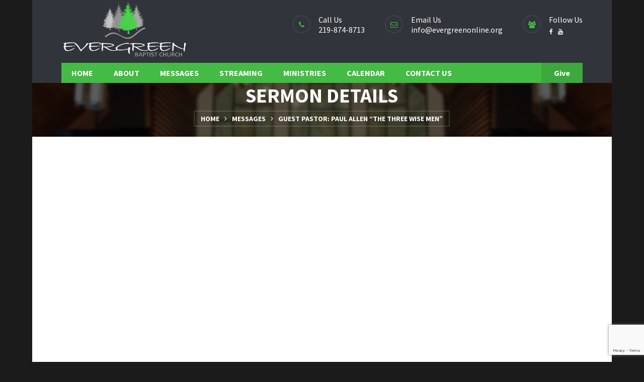

--- FILE ---
content_type: text/html; charset=UTF-8
request_url: https://www.evergreenonline.org/all-sermons/guest-pastor-paul-allen-the-three-wise-men/
body_size: 23287
content:
<!DOCTYPE html>
<html lang="en-US">
<head>
<meta name="viewport" content="width=device-width, initial-scale=1" />
<meta http-equiv="Content-Type" content="text/html; charset=UTF-8" />
<title>Guest Pastor: Paul Allen  &#8220;The Three Wise Men&#8221; &#8211; Evergreen Baptist Church</title>
<meta name='robots' content='max-image-preview:large' />
	<style>img:is([sizes="auto" i], [sizes^="auto," i]) { contain-intrinsic-size: 3000px 1500px }</style>
	<link rel='dns-prefetch' href='//www.evergreenonline.org' />
<link rel='dns-prefetch' href='//fonts.googleapis.com' />
<link rel="alternate" type="application/rss+xml" title="Evergreen Baptist Church &raquo; Feed" href="https://www.evergreenonline.org/feed/" />
<link rel="alternate" type="application/rss+xml" title="Evergreen Baptist Church &raquo; Comments Feed" href="https://www.evergreenonline.org/comments/feed/" />
		<!-- This site uses the Google Analytics by MonsterInsights plugin v9.11.1 - Using Analytics tracking - https://www.monsterinsights.com/ -->
							<script src="//www.googletagmanager.com/gtag/js?id=G-4DY37S0LC9"  data-cfasync="false" data-wpfc-render="false" type="text/javascript" async></script>
			<script data-cfasync="false" data-wpfc-render="false" type="text/javascript">
				var mi_version = '9.11.1';
				var mi_track_user = true;
				var mi_no_track_reason = '';
								var MonsterInsightsDefaultLocations = {"page_location":"https:\/\/www.evergreenonline.org\/all-sermons\/guest-pastor-paul-allen-the-three-wise-men\/"};
								if ( typeof MonsterInsightsPrivacyGuardFilter === 'function' ) {
					var MonsterInsightsLocations = (typeof MonsterInsightsExcludeQuery === 'object') ? MonsterInsightsPrivacyGuardFilter( MonsterInsightsExcludeQuery ) : MonsterInsightsPrivacyGuardFilter( MonsterInsightsDefaultLocations );
				} else {
					var MonsterInsightsLocations = (typeof MonsterInsightsExcludeQuery === 'object') ? MonsterInsightsExcludeQuery : MonsterInsightsDefaultLocations;
				}

								var disableStrs = [
										'ga-disable-G-4DY37S0LC9',
									];

				/* Function to detect opted out users */
				function __gtagTrackerIsOptedOut() {
					for (var index = 0; index < disableStrs.length; index++) {
						if (document.cookie.indexOf(disableStrs[index] + '=true') > -1) {
							return true;
						}
					}

					return false;
				}

				/* Disable tracking if the opt-out cookie exists. */
				if (__gtagTrackerIsOptedOut()) {
					for (var index = 0; index < disableStrs.length; index++) {
						window[disableStrs[index]] = true;
					}
				}

				/* Opt-out function */
				function __gtagTrackerOptout() {
					for (var index = 0; index < disableStrs.length; index++) {
						document.cookie = disableStrs[index] + '=true; expires=Thu, 31 Dec 2099 23:59:59 UTC; path=/';
						window[disableStrs[index]] = true;
					}
				}

				if ('undefined' === typeof gaOptout) {
					function gaOptout() {
						__gtagTrackerOptout();
					}
				}
								window.dataLayer = window.dataLayer || [];

				window.MonsterInsightsDualTracker = {
					helpers: {},
					trackers: {},
				};
				if (mi_track_user) {
					function __gtagDataLayer() {
						dataLayer.push(arguments);
					}

					function __gtagTracker(type, name, parameters) {
						if (!parameters) {
							parameters = {};
						}

						if (parameters.send_to) {
							__gtagDataLayer.apply(null, arguments);
							return;
						}

						if (type === 'event') {
														parameters.send_to = monsterinsights_frontend.v4_id;
							var hookName = name;
							if (typeof parameters['event_category'] !== 'undefined') {
								hookName = parameters['event_category'] + ':' + name;
							}

							if (typeof MonsterInsightsDualTracker.trackers[hookName] !== 'undefined') {
								MonsterInsightsDualTracker.trackers[hookName](parameters);
							} else {
								__gtagDataLayer('event', name, parameters);
							}
							
						} else {
							__gtagDataLayer.apply(null, arguments);
						}
					}

					__gtagTracker('js', new Date());
					__gtagTracker('set', {
						'developer_id.dZGIzZG': true,
											});
					if ( MonsterInsightsLocations.page_location ) {
						__gtagTracker('set', MonsterInsightsLocations);
					}
										__gtagTracker('config', 'G-4DY37S0LC9', {"forceSSL":"true"} );
										window.gtag = __gtagTracker;										(function () {
						/* https://developers.google.com/analytics/devguides/collection/analyticsjs/ */
						/* ga and __gaTracker compatibility shim. */
						var noopfn = function () {
							return null;
						};
						var newtracker = function () {
							return new Tracker();
						};
						var Tracker = function () {
							return null;
						};
						var p = Tracker.prototype;
						p.get = noopfn;
						p.set = noopfn;
						p.send = function () {
							var args = Array.prototype.slice.call(arguments);
							args.unshift('send');
							__gaTracker.apply(null, args);
						};
						var __gaTracker = function () {
							var len = arguments.length;
							if (len === 0) {
								return;
							}
							var f = arguments[len - 1];
							if (typeof f !== 'object' || f === null || typeof f.hitCallback !== 'function') {
								if ('send' === arguments[0]) {
									var hitConverted, hitObject = false, action;
									if ('event' === arguments[1]) {
										if ('undefined' !== typeof arguments[3]) {
											hitObject = {
												'eventAction': arguments[3],
												'eventCategory': arguments[2],
												'eventLabel': arguments[4],
												'value': arguments[5] ? arguments[5] : 1,
											}
										}
									}
									if ('pageview' === arguments[1]) {
										if ('undefined' !== typeof arguments[2]) {
											hitObject = {
												'eventAction': 'page_view',
												'page_path': arguments[2],
											}
										}
									}
									if (typeof arguments[2] === 'object') {
										hitObject = arguments[2];
									}
									if (typeof arguments[5] === 'object') {
										Object.assign(hitObject, arguments[5]);
									}
									if ('undefined' !== typeof arguments[1].hitType) {
										hitObject = arguments[1];
										if ('pageview' === hitObject.hitType) {
											hitObject.eventAction = 'page_view';
										}
									}
									if (hitObject) {
										action = 'timing' === arguments[1].hitType ? 'timing_complete' : hitObject.eventAction;
										hitConverted = mapArgs(hitObject);
										__gtagTracker('event', action, hitConverted);
									}
								}
								return;
							}

							function mapArgs(args) {
								var arg, hit = {};
								var gaMap = {
									'eventCategory': 'event_category',
									'eventAction': 'event_action',
									'eventLabel': 'event_label',
									'eventValue': 'event_value',
									'nonInteraction': 'non_interaction',
									'timingCategory': 'event_category',
									'timingVar': 'name',
									'timingValue': 'value',
									'timingLabel': 'event_label',
									'page': 'page_path',
									'location': 'page_location',
									'title': 'page_title',
									'referrer' : 'page_referrer',
								};
								for (arg in args) {
																		if (!(!args.hasOwnProperty(arg) || !gaMap.hasOwnProperty(arg))) {
										hit[gaMap[arg]] = args[arg];
									} else {
										hit[arg] = args[arg];
									}
								}
								return hit;
							}

							try {
								f.hitCallback();
							} catch (ex) {
							}
						};
						__gaTracker.create = newtracker;
						__gaTracker.getByName = newtracker;
						__gaTracker.getAll = function () {
							return [];
						};
						__gaTracker.remove = noopfn;
						__gaTracker.loaded = true;
						window['__gaTracker'] = __gaTracker;
					})();
									} else {
										console.log("");
					(function () {
						function __gtagTracker() {
							return null;
						}

						window['__gtagTracker'] = __gtagTracker;
						window['gtag'] = __gtagTracker;
					})();
									}
			</script>
							<!-- / Google Analytics by MonsterInsights -->
		<script type="text/javascript">
/* <![CDATA[ */
window._wpemojiSettings = {"baseUrl":"https:\/\/s.w.org\/images\/core\/emoji\/16.0.1\/72x72\/","ext":".png","svgUrl":"https:\/\/s.w.org\/images\/core\/emoji\/16.0.1\/svg\/","svgExt":".svg","source":{"concatemoji":"https:\/\/www.evergreenonline.org\/wp-includes\/js\/wp-emoji-release.min.js?ver=36ba0f2565f9ecc327b89f994bb87c4d"}};
/*! This file is auto-generated */
!function(s,n){var o,i,e;function c(e){try{var t={supportTests:e,timestamp:(new Date).valueOf()};sessionStorage.setItem(o,JSON.stringify(t))}catch(e){}}function p(e,t,n){e.clearRect(0,0,e.canvas.width,e.canvas.height),e.fillText(t,0,0);var t=new Uint32Array(e.getImageData(0,0,e.canvas.width,e.canvas.height).data),a=(e.clearRect(0,0,e.canvas.width,e.canvas.height),e.fillText(n,0,0),new Uint32Array(e.getImageData(0,0,e.canvas.width,e.canvas.height).data));return t.every(function(e,t){return e===a[t]})}function u(e,t){e.clearRect(0,0,e.canvas.width,e.canvas.height),e.fillText(t,0,0);for(var n=e.getImageData(16,16,1,1),a=0;a<n.data.length;a++)if(0!==n.data[a])return!1;return!0}function f(e,t,n,a){switch(t){case"flag":return n(e,"\ud83c\udff3\ufe0f\u200d\u26a7\ufe0f","\ud83c\udff3\ufe0f\u200b\u26a7\ufe0f")?!1:!n(e,"\ud83c\udde8\ud83c\uddf6","\ud83c\udde8\u200b\ud83c\uddf6")&&!n(e,"\ud83c\udff4\udb40\udc67\udb40\udc62\udb40\udc65\udb40\udc6e\udb40\udc67\udb40\udc7f","\ud83c\udff4\u200b\udb40\udc67\u200b\udb40\udc62\u200b\udb40\udc65\u200b\udb40\udc6e\u200b\udb40\udc67\u200b\udb40\udc7f");case"emoji":return!a(e,"\ud83e\udedf")}return!1}function g(e,t,n,a){var r="undefined"!=typeof WorkerGlobalScope&&self instanceof WorkerGlobalScope?new OffscreenCanvas(300,150):s.createElement("canvas"),o=r.getContext("2d",{willReadFrequently:!0}),i=(o.textBaseline="top",o.font="600 32px Arial",{});return e.forEach(function(e){i[e]=t(o,e,n,a)}),i}function t(e){var t=s.createElement("script");t.src=e,t.defer=!0,s.head.appendChild(t)}"undefined"!=typeof Promise&&(o="wpEmojiSettingsSupports",i=["flag","emoji"],n.supports={everything:!0,everythingExceptFlag:!0},e=new Promise(function(e){s.addEventListener("DOMContentLoaded",e,{once:!0})}),new Promise(function(t){var n=function(){try{var e=JSON.parse(sessionStorage.getItem(o));if("object"==typeof e&&"number"==typeof e.timestamp&&(new Date).valueOf()<e.timestamp+604800&&"object"==typeof e.supportTests)return e.supportTests}catch(e){}return null}();if(!n){if("undefined"!=typeof Worker&&"undefined"!=typeof OffscreenCanvas&&"undefined"!=typeof URL&&URL.createObjectURL&&"undefined"!=typeof Blob)try{var e="postMessage("+g.toString()+"("+[JSON.stringify(i),f.toString(),p.toString(),u.toString()].join(",")+"));",a=new Blob([e],{type:"text/javascript"}),r=new Worker(URL.createObjectURL(a),{name:"wpTestEmojiSupports"});return void(r.onmessage=function(e){c(n=e.data),r.terminate(),t(n)})}catch(e){}c(n=g(i,f,p,u))}t(n)}).then(function(e){for(var t in e)n.supports[t]=e[t],n.supports.everything=n.supports.everything&&n.supports[t],"flag"!==t&&(n.supports.everythingExceptFlag=n.supports.everythingExceptFlag&&n.supports[t]);n.supports.everythingExceptFlag=n.supports.everythingExceptFlag&&!n.supports.flag,n.DOMReady=!1,n.readyCallback=function(){n.DOMReady=!0}}).then(function(){return e}).then(function(){var e;n.supports.everything||(n.readyCallback(),(e=n.source||{}).concatemoji?t(e.concatemoji):e.wpemoji&&e.twemoji&&(t(e.twemoji),t(e.wpemoji)))}))}((window,document),window._wpemojiSettings);
/* ]]> */
</script>
<link rel='stylesheet' id='mec-select2-style-css' href='https://www.evergreenonline.org/wp-content/plugins/modern-events-calendar-lite/assets/packages/select2/select2.min.css?ver=7.23.0.1768962486' type='text/css' media='all' />
<link rel='stylesheet' id='mec-font-icons-css' href='https://www.evergreenonline.org/wp-content/plugins/modern-events-calendar-lite/assets/css/iconfonts.css?ver=7.23.0.1768962486' type='text/css' media='all' />
<link rel='stylesheet' id='mec-frontend-style-css' href='https://www.evergreenonline.org/wp-content/plugins/modern-events-calendar-lite/assets/css/frontend.min.css?ver=7.23.0.1768962486' type='text/css' media='all' />
<link rel='stylesheet' id='mec-tooltip-style-css' href='https://www.evergreenonline.org/wp-content/plugins/modern-events-calendar-lite/assets/packages/tooltip/tooltip.css?ver=7.23.0.1768962486' type='text/css' media='all' />
<link rel='stylesheet' id='mec-tooltip-shadow-style-css' href='https://www.evergreenonline.org/wp-content/plugins/modern-events-calendar-lite/assets/packages/tooltip/tooltipster-sideTip-shadow.min.css?ver=7.23.0.1768962486' type='text/css' media='all' />
<link rel='stylesheet' id='featherlight-css' href='https://www.evergreenonline.org/wp-content/plugins/modern-events-calendar-lite/assets/packages/featherlight/featherlight.css?ver=7.23.0.1768962486' type='text/css' media='all' />
<link rel='stylesheet' id='mec-google-fonts-css' href='//fonts.googleapis.com/css?family=Montserrat%3A400%2C700%7CRoboto%3A100%2C300%2C400%2C700&#038;ver=7.23.0.1768962486' type='text/css' media='all' />
<link rel='stylesheet' id='mec-lity-style-css' href='https://www.evergreenonline.org/wp-content/plugins/modern-events-calendar-lite/assets/packages/lity/lity.min.css?ver=7.23.0.1768962486' type='text/css' media='all' />
<link rel='stylesheet' id='mec-general-calendar-style-css' href='https://www.evergreenonline.org/wp-content/plugins/modern-events-calendar-lite/assets/css/mec-general-calendar.css?ver=7.23.0.1768962486' type='text/css' media='all' />
<style id='wp-emoji-styles-inline-css' type='text/css'>

	img.wp-smiley, img.emoji {
		display: inline !important;
		border: none !important;
		box-shadow: none !important;
		height: 1em !important;
		width: 1em !important;
		margin: 0 0.07em !important;
		vertical-align: -0.1em !important;
		background: none !important;
		padding: 0 !important;
	}
</style>
<link rel='stylesheet' id='wp-block-library-css' href='https://www.evergreenonline.org/wp-includes/css/dist/block-library/style.min.css?ver=36ba0f2565f9ecc327b89f994bb87c4d' type='text/css' media='all' />
<style id='classic-theme-styles-inline-css' type='text/css'>
/*! This file is auto-generated */
.wp-block-button__link{color:#fff;background-color:#32373c;border-radius:9999px;box-shadow:none;text-decoration:none;padding:calc(.667em + 2px) calc(1.333em + 2px);font-size:1.125em}.wp-block-file__button{background:#32373c;color:#fff;text-decoration:none}
</style>
<style id='global-styles-inline-css' type='text/css'>
:root{--wp--preset--aspect-ratio--square: 1;--wp--preset--aspect-ratio--4-3: 4/3;--wp--preset--aspect-ratio--3-4: 3/4;--wp--preset--aspect-ratio--3-2: 3/2;--wp--preset--aspect-ratio--2-3: 2/3;--wp--preset--aspect-ratio--16-9: 16/9;--wp--preset--aspect-ratio--9-16: 9/16;--wp--preset--color--black: #000000;--wp--preset--color--cyan-bluish-gray: #abb8c3;--wp--preset--color--white: #ffffff;--wp--preset--color--pale-pink: #f78da7;--wp--preset--color--vivid-red: #cf2e2e;--wp--preset--color--luminous-vivid-orange: #ff6900;--wp--preset--color--luminous-vivid-amber: #fcb900;--wp--preset--color--light-green-cyan: #7bdcb5;--wp--preset--color--vivid-green-cyan: #00d084;--wp--preset--color--pale-cyan-blue: #8ed1fc;--wp--preset--color--vivid-cyan-blue: #0693e3;--wp--preset--color--vivid-purple: #9b51e0;--wp--preset--gradient--vivid-cyan-blue-to-vivid-purple: linear-gradient(135deg,rgba(6,147,227,1) 0%,rgb(155,81,224) 100%);--wp--preset--gradient--light-green-cyan-to-vivid-green-cyan: linear-gradient(135deg,rgb(122,220,180) 0%,rgb(0,208,130) 100%);--wp--preset--gradient--luminous-vivid-amber-to-luminous-vivid-orange: linear-gradient(135deg,rgba(252,185,0,1) 0%,rgba(255,105,0,1) 100%);--wp--preset--gradient--luminous-vivid-orange-to-vivid-red: linear-gradient(135deg,rgba(255,105,0,1) 0%,rgb(207,46,46) 100%);--wp--preset--gradient--very-light-gray-to-cyan-bluish-gray: linear-gradient(135deg,rgb(238,238,238) 0%,rgb(169,184,195) 100%);--wp--preset--gradient--cool-to-warm-spectrum: linear-gradient(135deg,rgb(74,234,220) 0%,rgb(151,120,209) 20%,rgb(207,42,186) 40%,rgb(238,44,130) 60%,rgb(251,105,98) 80%,rgb(254,248,76) 100%);--wp--preset--gradient--blush-light-purple: linear-gradient(135deg,rgb(255,206,236) 0%,rgb(152,150,240) 100%);--wp--preset--gradient--blush-bordeaux: linear-gradient(135deg,rgb(254,205,165) 0%,rgb(254,45,45) 50%,rgb(107,0,62) 100%);--wp--preset--gradient--luminous-dusk: linear-gradient(135deg,rgb(255,203,112) 0%,rgb(199,81,192) 50%,rgb(65,88,208) 100%);--wp--preset--gradient--pale-ocean: linear-gradient(135deg,rgb(255,245,203) 0%,rgb(182,227,212) 50%,rgb(51,167,181) 100%);--wp--preset--gradient--electric-grass: linear-gradient(135deg,rgb(202,248,128) 0%,rgb(113,206,126) 100%);--wp--preset--gradient--midnight: linear-gradient(135deg,rgb(2,3,129) 0%,rgb(40,116,252) 100%);--wp--preset--font-size--small: 13px;--wp--preset--font-size--medium: 20px;--wp--preset--font-size--large: 36px;--wp--preset--font-size--x-large: 42px;--wp--preset--spacing--20: 0.44rem;--wp--preset--spacing--30: 0.67rem;--wp--preset--spacing--40: 1rem;--wp--preset--spacing--50: 1.5rem;--wp--preset--spacing--60: 2.25rem;--wp--preset--spacing--70: 3.38rem;--wp--preset--spacing--80: 5.06rem;--wp--preset--shadow--natural: 6px 6px 9px rgba(0, 0, 0, 0.2);--wp--preset--shadow--deep: 12px 12px 50px rgba(0, 0, 0, 0.4);--wp--preset--shadow--sharp: 6px 6px 0px rgba(0, 0, 0, 0.2);--wp--preset--shadow--outlined: 6px 6px 0px -3px rgba(255, 255, 255, 1), 6px 6px rgba(0, 0, 0, 1);--wp--preset--shadow--crisp: 6px 6px 0px rgba(0, 0, 0, 1);}:where(.is-layout-flex){gap: 0.5em;}:where(.is-layout-grid){gap: 0.5em;}body .is-layout-flex{display: flex;}.is-layout-flex{flex-wrap: wrap;align-items: center;}.is-layout-flex > :is(*, div){margin: 0;}body .is-layout-grid{display: grid;}.is-layout-grid > :is(*, div){margin: 0;}:where(.wp-block-columns.is-layout-flex){gap: 2em;}:where(.wp-block-columns.is-layout-grid){gap: 2em;}:where(.wp-block-post-template.is-layout-flex){gap: 1.25em;}:where(.wp-block-post-template.is-layout-grid){gap: 1.25em;}.has-black-color{color: var(--wp--preset--color--black) !important;}.has-cyan-bluish-gray-color{color: var(--wp--preset--color--cyan-bluish-gray) !important;}.has-white-color{color: var(--wp--preset--color--white) !important;}.has-pale-pink-color{color: var(--wp--preset--color--pale-pink) !important;}.has-vivid-red-color{color: var(--wp--preset--color--vivid-red) !important;}.has-luminous-vivid-orange-color{color: var(--wp--preset--color--luminous-vivid-orange) !important;}.has-luminous-vivid-amber-color{color: var(--wp--preset--color--luminous-vivid-amber) !important;}.has-light-green-cyan-color{color: var(--wp--preset--color--light-green-cyan) !important;}.has-vivid-green-cyan-color{color: var(--wp--preset--color--vivid-green-cyan) !important;}.has-pale-cyan-blue-color{color: var(--wp--preset--color--pale-cyan-blue) !important;}.has-vivid-cyan-blue-color{color: var(--wp--preset--color--vivid-cyan-blue) !important;}.has-vivid-purple-color{color: var(--wp--preset--color--vivid-purple) !important;}.has-black-background-color{background-color: var(--wp--preset--color--black) !important;}.has-cyan-bluish-gray-background-color{background-color: var(--wp--preset--color--cyan-bluish-gray) !important;}.has-white-background-color{background-color: var(--wp--preset--color--white) !important;}.has-pale-pink-background-color{background-color: var(--wp--preset--color--pale-pink) !important;}.has-vivid-red-background-color{background-color: var(--wp--preset--color--vivid-red) !important;}.has-luminous-vivid-orange-background-color{background-color: var(--wp--preset--color--luminous-vivid-orange) !important;}.has-luminous-vivid-amber-background-color{background-color: var(--wp--preset--color--luminous-vivid-amber) !important;}.has-light-green-cyan-background-color{background-color: var(--wp--preset--color--light-green-cyan) !important;}.has-vivid-green-cyan-background-color{background-color: var(--wp--preset--color--vivid-green-cyan) !important;}.has-pale-cyan-blue-background-color{background-color: var(--wp--preset--color--pale-cyan-blue) !important;}.has-vivid-cyan-blue-background-color{background-color: var(--wp--preset--color--vivid-cyan-blue) !important;}.has-vivid-purple-background-color{background-color: var(--wp--preset--color--vivid-purple) !important;}.has-black-border-color{border-color: var(--wp--preset--color--black) !important;}.has-cyan-bluish-gray-border-color{border-color: var(--wp--preset--color--cyan-bluish-gray) !important;}.has-white-border-color{border-color: var(--wp--preset--color--white) !important;}.has-pale-pink-border-color{border-color: var(--wp--preset--color--pale-pink) !important;}.has-vivid-red-border-color{border-color: var(--wp--preset--color--vivid-red) !important;}.has-luminous-vivid-orange-border-color{border-color: var(--wp--preset--color--luminous-vivid-orange) !important;}.has-luminous-vivid-amber-border-color{border-color: var(--wp--preset--color--luminous-vivid-amber) !important;}.has-light-green-cyan-border-color{border-color: var(--wp--preset--color--light-green-cyan) !important;}.has-vivid-green-cyan-border-color{border-color: var(--wp--preset--color--vivid-green-cyan) !important;}.has-pale-cyan-blue-border-color{border-color: var(--wp--preset--color--pale-cyan-blue) !important;}.has-vivid-cyan-blue-border-color{border-color: var(--wp--preset--color--vivid-cyan-blue) !important;}.has-vivid-purple-border-color{border-color: var(--wp--preset--color--vivid-purple) !important;}.has-vivid-cyan-blue-to-vivid-purple-gradient-background{background: var(--wp--preset--gradient--vivid-cyan-blue-to-vivid-purple) !important;}.has-light-green-cyan-to-vivid-green-cyan-gradient-background{background: var(--wp--preset--gradient--light-green-cyan-to-vivid-green-cyan) !important;}.has-luminous-vivid-amber-to-luminous-vivid-orange-gradient-background{background: var(--wp--preset--gradient--luminous-vivid-amber-to-luminous-vivid-orange) !important;}.has-luminous-vivid-orange-to-vivid-red-gradient-background{background: var(--wp--preset--gradient--luminous-vivid-orange-to-vivid-red) !important;}.has-very-light-gray-to-cyan-bluish-gray-gradient-background{background: var(--wp--preset--gradient--very-light-gray-to-cyan-bluish-gray) !important;}.has-cool-to-warm-spectrum-gradient-background{background: var(--wp--preset--gradient--cool-to-warm-spectrum) !important;}.has-blush-light-purple-gradient-background{background: var(--wp--preset--gradient--blush-light-purple) !important;}.has-blush-bordeaux-gradient-background{background: var(--wp--preset--gradient--blush-bordeaux) !important;}.has-luminous-dusk-gradient-background{background: var(--wp--preset--gradient--luminous-dusk) !important;}.has-pale-ocean-gradient-background{background: var(--wp--preset--gradient--pale-ocean) !important;}.has-electric-grass-gradient-background{background: var(--wp--preset--gradient--electric-grass) !important;}.has-midnight-gradient-background{background: var(--wp--preset--gradient--midnight) !important;}.has-small-font-size{font-size: var(--wp--preset--font-size--small) !important;}.has-medium-font-size{font-size: var(--wp--preset--font-size--medium) !important;}.has-large-font-size{font-size: var(--wp--preset--font-size--large) !important;}.has-x-large-font-size{font-size: var(--wp--preset--font-size--x-large) !important;}
:where(.wp-block-post-template.is-layout-flex){gap: 1.25em;}:where(.wp-block-post-template.is-layout-grid){gap: 1.25em;}
:where(.wp-block-columns.is-layout-flex){gap: 2em;}:where(.wp-block-columns.is-layout-grid){gap: 2em;}
:root :where(.wp-block-pullquote){font-size: 1.5em;line-height: 1.6;}
</style>
<link rel='stylesheet' id='contact-form-7-css' href='https://www.evergreenonline.org/wp-content/plugins/contact-form-7/includes/css/styles.css?ver=6.1.1' type='text/css' media='all' />
<link rel='stylesheet' id='simple-banner-style-css' href='https://www.evergreenonline.org/wp-content/plugins/simple-banner/simple-banner.css?ver=3.0.8' type='text/css' media='all' />
<link rel='stylesheet' id='godgrace-google-fonts-css' href='//fonts.googleapis.com/css?family=Source+Sans+Pro%3A400%2C400italic%2C700%2C700italic%7CSource+Sans+Pro%3A700%7CSource+Sans+Pro%3A700%7CSource+Sans+Pro%3A700%7CSource+Sans+Pro%3A700&#038;subset=latin%2Clatin-ext&#038;ver=2.0.4' type='text/css' media='all' />
<link rel='stylesheet' id='font-awesome-css' href='https://www.evergreenonline.org/wp-content/themes/god-grace/fonts/font-awesome.css?ver=2.0.4' type='text/css' media='all' />
<link rel='stylesheet' id='godgrace-global-css' href='https://www.evergreenonline.org/wp-content/themes/god-grace/css/global.css?ver=2.0.4' type='text/css' media='all' />
<link rel='stylesheet' id='godgrace-main-css' href='https://www.evergreenonline.org/wp-content/themes/god-grace/style.css?ver=2.0.4' type='text/css' media='all' />
<link rel='stylesheet' id='godgrace-layout-css' href='https://www.evergreenonline.org/wp-content/themes/god-grace/css/layout.css?ver=2.0.4' type='text/css' media='all' />
<link rel='stylesheet' id='godgrace-styling-css' href='https://www.evergreenonline.org/wp-content/themes/god-grace/styling.css?ver=2.0.4' type='text/css' media='all' />
<link rel='stylesheet' id='godgrace-media-player-css' href='https://www.evergreenonline.org/wp-content/themes/god-grace/css/player/media-player.css?ver=2.0.4' type='text/css' media='all' />
<link rel='stylesheet' id='godgrace-responsive-css' href='https://www.evergreenonline.org/wp-content/themes/god-grace/css/responsive.css?ver=2.0.4' type='text/css' media='all' />
<link rel='stylesheet' id='godgrace-woo-custom-css' href='https://www.evergreenonline.org/wp-content/themes/god-grace/custom.css?ver=2.0.4' type='text/css' media='all' />
<link rel='stylesheet' id='npo-sites-shortcodes-css' href='https://www.evergreenonline.org/wp-content/plugins/npo-sites-shortcodes/css/npo-sites-shortcodes.css?ver=2.0.1' type='text/css' media='all' />
<link rel='stylesheet' id='shortcodes-styling-css' href='https://www.evergreenonline.org/wp-content/plugins/npo-sites-shortcodes/css/shortcodes-styling.css?ver=2.0.1' type='text/css' media='all' />
<link rel='stylesheet' id='godgrace-plugin-fix-css' href='https://www.evergreenonline.org/wp-content/themes/god-grace/css/plugin-fix.css?ver=2.0.4' type='text/css' media='all' />
<link rel='stylesheet' id='godgrace-child-theme-style-css' href='https://www.evergreenonline.org/wp-content/themes/god-grace-child-theme/style.css?ver=36ba0f2565f9ecc327b89f994bb87c4d' type='text/css' media='all' />
<link rel='stylesheet' id='godgrace-customizer-options-css' href='https://www.evergreenonline.org/wp-content/themes/god-grace/css/godgrace-customizer-options.css?ver=2.0.4' type='text/css' media='all' />
<style id='godgrace-customizer-options-inline-css' type='text/css'>
body,.godgrace_header_googlemap_info{font-family:Source Sans Pro;font-style:normal;font-weight:400;font-size:17px;line-height:30px;}p{font-size:17px;line-height:30px;}ul.godgrace_top_nav > li,#godgrace_mobi_nav ul li,.godgrace_header_donate_btn a{font-family:Source Sans Pro;font-style:normal;font-weight:700;}h1,h2,h3,h4,h5,h6,.godgrace_header_googlemap_title,.swmsc_fancy_heading_text,.swmsc-heading-font,.swmsc-font-heading,.godgrace-heading-font,.godgrace-font-heading,.godgrace_pf_only_title,.tribe-common h1,.tribe-common h2,.tribe-common h3,.tribe-common h4,.tribe-common h5,.tribe-common h6{font-family:Source Sans Pro;font-style:normal;font-weight:700;}.godgrace_site_content .sidebar .godgrace_sidebar_ttl h3,.footer .godgrace_footer_widget h3,.swmsc_widget_tabs .swmsc_wid_tabs li{font-family:Source Sans Pro;font-style:normal;font-weight:700;}.godgrace_site_content h1{font-size:44px;line-height:55px;}.godgrace_site_content h2{font-size:38px;line-height:50px;}.godgrace_site_content h3{font-size:32px;line-height:40px;}.godgrace_site_content h4{font-size:27px;line-height:36px;}.godgrace_site_content h5{font-size:24px;line-height:30px;}.godgrace_site_content h6{font-size:20px;line-height:25px;}.godgrace_container {max-width:1180px;width:90%;}.godgrace_l_boxed .godgrace_main_container{max-width:1180px;width:90%;}.godgrace_l_boxed.godgrace_stickyOn #godgrace_Header,.godgrace_l_boxed #godgrace_Header.sticky-on{max-width:1180px;}.godgrace_l_boxed #godgrace_Header.sticky-on{width:90%;}body{background-color:rgba(10,10,10,0.93);background-image:url(https://www.evergreenonline.org/wp-content/uploads/2019/09/image.gif);background-position:center top;background-repeat:no-repeat;background-attachment:fixed;background-size:cover;}.godgrace_main_container.godgrace_site_content{padding-top:20px;padding-bottom:200px;}.godgrace_skin_text,.godgrace_skin_text a,.godgrace_site_content a.godgrace_skin_text,.godgrace_search_page_no_result_text form button.godgrace_search_button:hover,.godgrace_testimonials_style_two .godgrace_testimonials_quote,.godgrace_testimonials_style_two .godgrace_testimonials_name_details span a:hover,.godgrace_site_content blockquote:before,.godgrace_site_content blockquote:after,.godgrace_site_content .godgrace_pf_readmore_button a:hover,.godgrace_site_content .godgrace_cause_readmore_button a:hover,span.godgrace_pf_only_title a:hover,button.give-donation-level-btn:hover{color:#43bb44;}.godgrace_skin_bg,.godgrace_skin_bg a,.godgrace_site_content ul.events_h_menu li.current-menu-item a,.godgrace_site_content ul.events_h_menu li a:hover,.godgrace_site_content ul.godgrace_h_menu li.current-menu-item a,.godgrace_site_content ul.godgrace_h_menu li a:hover,.godgrace_site_content .godgrace_post_tags a:hover,.godgrace_cause_standard_view .godgrace_cause_standard_title,.godgrace_site_content a.godgrace-active-sort,.godgrace_site_content a.godgrace-active-sort:hover,.godgrace_causes_box:hover .godgrace_cause_title,#tribe-events-content a.button,#tribe-events-content ul.tribe-events-sub-nav li a:hover{background:#43bb44;color:#ffffff}.godgrace_skin_border,.godgrace_loader span,.godgrace_sermons_grid .godgrace_sermons_featured_img img,.godgrace_causes_box:hover .godgrace_cause_title{border-color:#43bb44;}.godgrace_loader span{border-top-color:transparent;}@keyframes animate2 {0% {box-shadow:inset #43bb44 0 0 0 6px;transform:rotate(-140deg);}100% {box-shadow:inset #43bb44 0 0 0 6px;transform:rotate(140deg);}}.godgrace_site_content,.godgrace_testimonials_style_two .godgrace_testimonials_name_details span a{color:#606060}.godgrace_site_content a{color:#606060;}.godgrace_site_content a:hover,ul.godgrace_search_list li h4 a:hover{color:#43bb44;}.godgrace_search_meta ul li a{color:#606060;}.godgrace_global_grid_hover,.godgrace_pf_readmore_button a span:after,.godgrace_pf_readmore_button a span:before,.godgrace_cause_readmore_button a span:after,.godgrace_cause_readmore_button a span:before,.godgrace_cause_donate_button:after{background:#43bb44;}.godgrace_global_grid_hover span,.godgrace_cause_standard_view .godgrace_cause_standard_title h4 a,.godgrace_cause_standard_view .godgrace_cause_standard_title h4 a:hover,.godgrace_causes_box:hover .godgrace_cause_title h4 a,.godgrace_cause_donate_button a,.godgrace_cause_donate_button a:hover{color:#ffffff;}.godgrace_cause_grid_hover,#tribe-events-content a.button:hover{color:#ffffff;background:rgba(49,52,58,0.8);}.godgrace_testimonials_name_details a,.godgrace_pagination a,.godgrace_next_prev_pagination a,.godgrace_next_prev_pagination a,#comments .godgrace-paginate-com a,.godgrace_pagination_menu a,.godgrace_search_page_no_result_text form button.godgrace_search_button,input,select{color:#606060;}.godgrace_pagination .page-numbers.current,.godgrace_pagination a:hover,.godgrace_next_prev_pagination a:hover,.godgrace_next_prev_pagination a:hover,#comments .godgrace-paginate-com a:hover,#comments .godgrace-paginate-com span.page-numbers.current,.godgrace_pagination_menu a:hover,.godgrace_pagination_menu > span{color:#ffffff;background:#43bb44;}.error404 .godgrace_site_content,.error404 .godgrace_site_content a{color:#333333;}a.godgrace-active-sort,.godgrace_filter_menu a:hover,.godgrace_pf_readmore_button a,.godgrace_cause_readmore_button a,span.godgrace_pf_only_title,span.godgrace_pf_only_title a,.godgrace_cause_title h4 a,.godgrace_cause_title h4{color:#31343a;}input[type="submit"],input[type="button"],input[type="reset"],a.button,button.button,button,.sidebar a.button,button[type="submit"],.godgrace_cause_bar_in:after,.godgrace_cause_bar_bubble_box{color:#ffffff;background:#43bb44;}input[type="submit"]:hover,input[type="button"]:hover,input[type="reset"]:hover,a.button:hover,button:hover,button.button:hover,.sidebar a.button:hover,button[type="submit"]:hover{color:#ffffff;background:#31343a;}.godgrace_cause_bar_in,.single .godgrace_cause_bar_in:after{background:#43bb44;}.godgrace_cause_bar_bubble_box:after{border-top-color:#43bb44;}.godgrace_cause_goalbox_amount,.godgrace_cause_title h4 a:hover,.godgrace_sermons_meta a,.godgrace_sermons_single_meta a{color:#43bb44;}.godgrace_cause_grid_funded{color:#ffffff;background:#31343a;}.godgrace_event_list_date{color:#ffffff;background:#31343a;}@media only screen and (min-width:980px){.godgrace_custom_two_third{width:70.79803%;}#sidebar{width:26%;}}.godgrace_contactbar,.godgrace_contactbar a,.godgrace_h_search_icon form input{font-size:16px;}.godgrace_logo{padding-top:0px;padding-bottom:0px;}#godgrace_Header:not(.sticky-on) ul.godgrace_top_nav > li > a > span {font-size:16px;text-transform:uppercase;}#godgrace_Header.sticky-on ul.godgrace_top_nav > li > a > span {font-size:17px;text-transform:uppercase;}ul.godgrace_top_nav > li > a,#godgrace_mobi_nav_btn,.mobile_search_icon i,.godgrace_header_donate_btn a{color:#ffffff;}#godgrace_Header:not(.sticky-on) ul.godgrace_top_nav > li > a > span,.godgrace_header_donate_btn a,.godgrace_nodonate_btn{line-height:40px;}ul.godgrace_top_nav > li > a{padding-left:20.5px;padding-right:20.5px;}ul.godgrace_top_nav > li:last-child > a{padding-right:0}ul.godgrace_top_nav > li > a:hover,ul.godgrace_top_nav > li.godgrace_m_active > a > span,.godgrace_header_donate_btn a:hover{color:#31343a;}ul.godgrace_top_nav > li.godgrace_m_active > a > span:after{border-color:#31343a;}.godgrace_header_donate_btn a{font-size:16px;}.godgrace_contactbar_call,.godgrace_contactbar_call a,.godgrace_h_search_icon form button.godgrace_search_button i,.godgrace_h_search_icon form.godgrace_search_form input,.godgrace_h_search_icon form.godgrace_search_form input:focus,.godgrace_contactbar_content_mobile_btn{color:#ffffff;}.godgrace_contactbar_icon,.godgrace_h_search_icon form input,.godgrace_contactbar_content_mobile_btn{border-color:#3e4148;}.godgrace_header,.godgrace_contactbar_icon{background:#31343a;}.godgrace_main_nav{background:#43bb44;}.godgrace_contactbar_icon i,.godgrace_contactbar_content_mobile_btn i{color:#43bb44;}.godgrace_h_search_icon form.godgrace_search_form input::-webkit-input-placeholder{color:#ffffff;opacity:.8;}.godgrace_h_search_icon form.godgrace_search_form input::-moz-placeholder{color:#ffffff;opacity:.8;}.godgrace_h_search_icon form.godgrace_search_form input::-ms-placeholder{color:#ffffff;opacity:.8;}.godgrace_h_search_icon form.godgrace_search_form input::placeholder{color:#ffffff;opacity:.8;}ul.godgrace_top_nav .sub-menu li a,#godgrace_mobi_nav ul li{font-size:17px;text-transform:uppercase;}ul.godgrace_top_nav li.godgrace-mega-menu > ul{width:1180px;max-width:1180px;}ul.godgrace_top_nav .sub-menu li a span,ul.godgrace_top_nav .sub-menu li,ul.godgrace_top_nav li.godgrace-mega-menu ul li > a,ul.godgrace_top_nav .sub-menu li.menu-item-has-children > a:after,ul.godgrace_top_nav li.godgrace-mega-menu .sub-menu li:hover a span,ul.godgrace_top_nav li.godgrace-mega-menu ul li .godgrace_nav_p_meta span,#godgrace_mobi_nav ul li a,#godgrace_mobi_nav .godgrace-mini-menu-arrow,.godgrace_contactbar_content_mobile_holder,.godgrace_contactbar_content_mobile_holder a,.godgrace_contactbar_content_mobile_holder i{color:#444444}ul.godgrace_top_nav li ul li:hover a,ul.godgrace_top_nav ul.sub-menu > li:hover > a > span,ul.godgrace_top_nav ul.sub-menu > li.menu-item-has-children:hover > a:after,ul.godgrace_top_nav li.godgrace-mega-menu > ul.sub-menu ul.sub-menu li:hover > a span,ul.godgrace_top_nav li.godgrace-mega-menu ul li a:hover{color:#ffffff;}ul.godgrace_top_nav > li > ul li,ul.godgrace_top_nav ul,ul.godgrace_top_nav ul.sub-menu li,ul.godgrace_top_nav li.godgrace-mega-menu > ul > li:hover,ul.godgrace_top_nav li.godgrace-mega-menu > ul,.godgrace_contactbar_content_mobile_holder{background:#ffffff;}ul.godgrace_top_nav > li > ul,ul.godgrace_top_nav li ul li ul,ul.godgrace_top_nav > li.godgrace-mega-menu > ul,.godgrace_contactbar_content_mobile_holder,#godgrace_mobi_nav > ul{border-color:#43bb44;}.godgrace_l_boxed ul.godgrace_top_nav li.godgrace-mega-menu > ul{width:1062px;max-width:1062px;}ul.godgrace_top_nav li.godgrace-mega-menu > ul{border-color:#49d14b;}ul.godgrace_top_nav > li > ul li:hover,ul.godgrace_top_nav .sub-menu li:hover,ul.godgrace_top_nav li.godgrace-mega-menu > ul li:hover > a:before{background:#49d14b;}#godgrace_sub_header{padding-top:0px;padding-bottom:20px;}#godgrace_sub_header{background-color:#f1f1f1;background-image:url("https://evergreenonline.org/wp-content/uploads/2018/08/background.jpg");background-position:center center;background-repeat:repeat;background-attachment:fixed;background-size:cover;}.godgrace_sub_header_title,h1.godgrace_sub_header_title{font-family:Source Sans Pro;font-size:40px;text-transform:uppercase;color:#ffffff;font-weight:700;}.godgrace_breadcrumbs,.godgrace_breadcrumbs a{color:#ffffff;font-size:14px;text-transform:uppercase;}ul.godgrace_top_nav li.godgrace-mega-menu > ul > li > a:first-child span,ul.godgrace_top_nav li.godgrace-mega-menu > ul > li:hover > a:first-child span{font-size:15px;color:#49d14b;}ul.godgrace_top_nav > li.godgrace-mega-menu ul li{padding-top:3px;padding-bottom:3px;}@media only screen and (max-width:979px){#godgrace_mobi_nav{display:inline-block;}.godgrace_main_nav > ul,.godgrace_contactbar_content{display:none;}.godgrace_contactbar_content_mobile{display:block;}.godgrace_h_search_icon{margin-left:15px;}#godgrace_mobi_nav #godgrace_mobi_nav_btn span i{color:#ffffff;line-height:40px;}#godgrace_mobi_nav{margin-top:-20px;}#godgrace_mobi_nav > ul{top:40px;}}.sidebar,.sidebar p{font-size:14px;}.sidebar,.widget_search #godgrace_search_form button.godgrace_search_button,.sidebar .widget_product_search #godgrace_product_search_form button.godgrace_search_button,#widget_search_form input[type="text"],.sidebar .swmsc_recent_posts_tiny_title a{color:#444444;}.sidebar .godgrace_sidebar_ttl h3{color:#333333;}.godgrace_site_content .sidebar .godgrace_sidebar_ttl h3 span,.godgrace_site_content .godgrace_archives_content h4{font-size:17px;letter-spacing:0px;text-transform:none;}.sidebar #wp-calendar caption{background:#43bb44;}.sidebar #wp-calendar caption{color:#ffffff;}.sidebar .recent_posts_slider a,.sidebar a,.sidebar .tp_recent_tweets .twitter_time{color:#444444;}.sidebar ul li a:hover,.sidebar a:hover{color:#000000;}.sidebar p,.sidebar ul li,.sidebar ul li a,.sidebar .tagcloud a{font-size:14px;}.sidebar ul li,.sidebar .widget_search #godgrace_search_form #s,.sidebar .widget_search #godgrace_search_form input.button,.sidebar .widget_rss ul li,.sidebar .widget_meta ul li,.sidebar .widget_categories ul li,.sidebar .widget_pages ul li,.sidebar .widget_archive ul li,.sidebar .widget_recent_comments ul li,.sidebar .widget_recent_entries ul li,.sidebar .widget_nav_menu ul li,.sidebar .widget_meta ul li:before,.sidebar .tagcloud a,.sidebar .input-text,.sidebar input[type="text"],.sidebar input[type="password"],.sidebar input[type="email"],.sidebar input[type="number"],.sidebar input[type="url"],.sidebar input[type="tel"],.sidebar input[type="search"],.sidebar textarea,.sidebar select,.sidebar #wp-calendar thead th,.sidebar #wp-calendar caption,.sidebar #wp-calendar tbody td,.sidebar #wp-calendar tbody td:hover,.sidebar input[type="text"]:focus,.sidebar input[type="password"]:focus,.sidebar input[type="email"]:focus,.sidebar input[type="number"]:focus,.sidebar input[type="url"]:focus,.sidebar input[type="tel"]:focus,.sidebar input[type="search"]:focus,.sidebar textarea:focus,.sidebar .widget_search #godgrace_search_form #s:focus{border-color:#e6e6e6;}.godgrace_post_title h2,.godgrace_post_title h2 a,.godgrace_post_title h1,.godgrace_blog_grid_content_box h3{font-size:23px;letter-spacing:0px;text-transform:none;font-style:normal;line-height:30px;}.godgrace_post_title h1{font-size:23px;letter-spacing:0px;line-height:30px;text-transform:none;font-style:normal;}.sidebar .godgrace_sidebar_ttl > span span:after,.sidebar .godgrace_sidebar_ttl > span span:before{background:#ffffff;}.godgrace_blog_grid_author a,.godgrace_blog_grid_author a:hover{color:#ffffff;}.godgrace_blog_grid_divider span:after,.godgrace_blog_grid_divider span:before{background:#31343a;}.godgrace_blog_grid_top_meta{background:#31343a;color:#ffffff;}.godgrace_blog_grid_top_meta .godgrace_blog_grid_author{border-bottom:9px solid #31343a;}.godgrace_blog_grid_top_meta,.sidebar .tagcloud a:hover,.godgrace_blog_grid_date{background:#43bb44;color:#ffffff;}.godgrace_pp_view_all span:hover,.godgrace_pp_view_all span:hover i,.godgrace_post_button a:hover,.godgrace_post_title_section,.godgrace_related_date_comment{background:#43bb44;color:#ffffff;}.godgrace_post_title_section,.godgrace_post_title_section a,.godgrace_post_title_section a:hover,.godgrace_post_title h2,.godgrace_post_title h2 a,.godgrace_post_title h2 a:hover,.godgrace_post_title h1 a,.godgrace_post_title h1 a:hover,.godgrace_post_title h1,.godgrace_blog_grid_content_box h3{color:#ffffff;}h5.godgrace_single_pg_titles,#comments h5.godgrace_single_pg_titles,#respond h3.comment-reply-title{color:#333333;font-size:22px;letter-spacing:0px;text-transform:uppercase;font-style:normal;line-height:30px;}.godgrace_about_author .godgrace_single_pg_titles a{color:#333333;}.godgrace_related_link a,.godgrace_next_prev_box a,.comment_author a{color:#606060;}#comments .godgrace_comment_reply a.comment-reply-link:hover,.godgrace_related_link a:hover,.godgrace_next_prev_box:hover a{color:#43bb44;}#respond input[type="submit"],.sidebar .tagcloud a:hover,.sidebar .godgrace_sidebar_ttl > span{background:#43bb44;border-color:#43bb44;}#comments .godgrace_comment_reply a.comment-reply-link{color:#31343a;}.godgrace_post_button a:hover,#respond input[type="submit"]:hover,.godgrace_blog_grid:hover .godgrace_blog_grid_date{color:#ffffff;background:#31343a;}.godgrace_post_image span i,ul.godgrace_search_list > li h5 a{color:#31343a;}.godgrace_post_single_pagination i,.godgrace_blog_grid_bottom_meta i,.godgrace_blog_post:not(.godgrace_blog_grid) .godgrace_post_category,.godgrace_blog_post:not(.godgrace_blog_grid) .godgrace_post_category a,.godgrace_blog_grid .godgrace_post_category a:hover{color:#43bb44;}@media only screen and (max-width:767px){#godgrace-item-entries .godgrace_post_title h2,#godgrace-item-entries .godgrace_post_title h2 a,#godgrace-item-entries .godgrace_post_title h1{font-size:16px;line-height:normal;margin-bottom:10px;}}.footer{background-color:#31343a;color:#cdcdcd;}.footer,.footer p{font-size:15px;}.footer ul li a,.footer .tagcloud a,.footer .recent_posts_slider_title p a,.footer .recent_posts_slider_title span a,.footer .wp-caption,.footer button.button,.footer .widget_product_search #godgrace_product_search_form button.godgrace_search_button{color:#cdcdcd;}.footer a{color:#cdcdcd;}.footer a:hover,.footer #wp-calendar tbody td a,.footer ul.menu > li ul li.current-menu-item > a,.footer .widget_nav_menu ul li.current-menu-item > a,.footer .widget_nav_menu ul li.current-menu-item:before,.footer .widget_categories ul li.current-cat > a,.footer .widget_categories ul li.current-cat:before,.footer .widget.woocommerce ul li.current-cat a,.footer .widget ul li a:hover,.footer .recent_posts_slider_title p a:hover,.footer .recent_posts_slider_title span a:hover,.footer a.twitter_time:hover{color:#49d14b;}.footer .widget_search #godgrace_search_form input[type="text"]{color:#cdcdcd;text-shadow:none;}.footer .widget_search #godgrace_search_form input[type="text"]::-webkit-input-placeholder{color:#cdcdcd;opacity:.5;}.footer .widget_search #godgrace_search_form input[type="text"]::-moz-placeholder{color:#cdcdcd;opacity:.5;}.footer .widget_search #godgrace_search_form input[type="text"]::-ms-placeholder{color:#cdcdcd;opacity:.5;}.footer .widget_search #godgrace_search_form input[type="text"]::placeholder{color:#cdcdcd;opacity:.5;}.footer ul li,.footer #widget_search_form #searchform #s,.footer #widget_search_form #searchform input.button,.footer .widget_rss ul li,.footer .widget_meta ul li,.footer .widget_categories ul li,.footer .widget_pages ul li,.footer .widget_archive ul li,.footer .widget_recent_comments ul li,.footer .widget_recent_entries ul li,.footer .widget_nav_menu ul li,.footer .tagcloud a,.footer .godgrace_wid_tabs_container,.footer .widget_nav_menu ul,.footer #godgrace_product_search_form button.godgrace_search_button i,.footer ul.product_list_widget li:last-child{border-color:#3b3e44;}.footer .input-text,.footer input[type="text"],.footer input[type="password"],.footer input[type="email"],.footer input[type="number"],.footer input[type="url"],.footer input[type="tel"],.footer input[type="search"],.footer textarea,.footer select,.footer #wp-calendar thead th,.footer #wp-calendar caption,.footer #wp-calendar tbody td,.footer #wp-calendar tbody td:hover,.footer input[type="text"]:focus,.footer input[type="password"]:focus,.footer input[type="email"]:focus,.footer input[type="number"]:focus,.footer input[type="url"]:focus,.footer input[type="tel"]:focus,.footer input[type="search"]:focus,.footer textarea:focus,.footer #widget_search_form #searchform #s:focus{color:#cdcdcd;border-color:#3b3e44;}.footer .godgrace_footer_widget h3 span{font-size:20px;color:#dedede;letter-spacing:0px;text-transform:none;line-height:20px;}.footer .godgrace_footer_widget,.footer .godgrace_fb_subscribe_wid{margin-bottom:27px;}.footer .widget_meta ul li:before,.footer .widget_categories ul li:before,.footer .widget_pages ul li:before,.footer .widget_archive ul li:before,.footer .widget_recent_comments ul li:before,.footer .widget_recent_entries ul li:before,.footer .widget_nav_menu ul li:before,.footer .widget_product_categories ul li:before,.footer .archives-link ul li:before,.footer .widget_rss ul li:before,.footer .widget_search #godgrace_search_form button.godgrace_search_button{color:#cdcdcd;}.footer select{background:#202328 url(https://www.evergreenonline.org/wp-content/themes/god-grace/images/select2.png) no-repeat center right;}.footer #wp-calendar thead th,.footer #wp-calendar caption,.footer #wp-calendar tbody td,.footer .tagcloud a:hover,.footer ul li.cat-item small,.footer .wp-caption,.footer a.button,.footer a.button:hover,.footer button.button,#godgrace_go_top_scroll_btn,.godgrace_small_footer{background:#202328}.footer,.footer p{line-height:30px;}.godgrace_footer_copyright p{font-size:14px;}.godgrace_footer_contact_bar,.godgrace_footer_contact_bar a{color:#ffffff;}.godgrace_footer_contact_bar .godgrace_column{background:#49d14b;}.godgrace_footer_cb_title{font-size:16px;}.godgrace_footer_cb_text{font-size:14px;}body{--godgrace-primary-skin-color:#43bb44;--godgrace-primary-skin-text-color:#ffffff;--godgrace-secondary-skin-color:#31343a;--godgrace-secondary-skin-text-color:#ffffff;--godgrace-content-color:#606060;--godgrace-sidebar-border-color:#e6e6e6;--godgrace-footer-border-color:#3b3e44;--godgrace-footer-skin-color:#49d14b;}.sidebar .swmsc_c_i_wid_contacts ul li i,.swmsc_testimonials_background_color_box.whitebg .swmsc_testimonials_quote,.swmsc_pt_price_amount,.featured_event_meta span i,.swmsc_rp_slider_content ul li i,.swmsc_tabs ul.tab-nav li a i,.godgrace_site_content .godgrace_event_list_text h4 a:hover,.swmsc_rp_boxed_full_content .swmsc_rp_boxed_full_content_title a:hover,.swmsc_rp_boxed_list_content .swmsc_rp_boxed_list_title a:hover,.swmsc_recent_post_large a.swmsc_recent_post_large_readmore,.godgrace_site_content .swmsc_sermon_readmore_button a:hover,.swmsc_events_style_four .swmsc_view_all_events a:hover{color:var(--godgrace-primary-skin-color);}.swmsc_widget_tabs .swmsc_wid_tabs li.active,.swmsc_recent_post_large_meta:before,.swmsc_rp_slider_divider:before,.swmsc_rp_slider_date,span.swmsc_tws_client_name:before,span.swmsc_tws_client_name:after,.swmsc_global_grid_hover,.swmsc_rp_boxed_full_date:before,.swmsc_rp_boxed_list_date:before,.swmsc_testimonials_background_color_box.darkbg .swmsc_testimonials_content,.swmsc_sermon_readmore_button a span:after,.swmsc_sermon_readmore_button a span:before,.swmsc_events_style_four .swmsc_view_all_events span.sp_left,.swmsc_events_style_four .swmsc_view_all_events span.sp_right{background:var(--godgrace-primary-skin-color);}.swmsc_team_members img,span.swmsc_tws_quote_icon,.swmsc_pullquote_left,.swmsc_pullquote_right,.swmsc_testimonials_background_color_box.darkbg .swmsc_testimonials_client_img{border-color:var(--godgrace-primary-skin-color);}.swmsc_wid_tabs li.active:after{border-color:var(--godgrace-primary-skin-color) transparent transparent transparent;}.swmsc_testimonials.darkbg .swmsc_testimonials_content:after{border-top-color:var(--godgrace-primary-skin-color);}a.swmsc_button,button.swmsc_button,input.swmsc_button[type="submit"],.swmsc_recent_posts_square_date span.swmsc_recent_posts_square_d_year,.swmsc_horizontal_menu li a.active,.swmsc_horizontal_menu li.current_page_item a,.swmsc_rp_boxed_full_button a:hover,.pricing_button a.swmsc_ptc_button:hover,.special_plan .pricing_button a.swmsc_ptc_button,.special_plan .pricing_title,ul#give-donation-level-button-wrap li button.give-btn.give-default-level,button.give-btn.give-btn-modal,[id*=give-form].give-display-reveal button.give-btn-reveal.give-btn,.tp_recent_tweets ul li:before{background:var(--godgrace-primary-skin-color);color:var(--godgrace-primary-skin-text-color);}.swmsc_recent_posts_slider_container .owl-nav .owl-prev:hover,.swmsc_recent_posts_slider_container .owl-nav .owl-next:hover,a.swmsc_rp_slider_button:hover,.swmsc_dropcap.dark,.swmsc_pt_button a:hover,.swmsc_toggle_box_title.ui-state-active,.swmsc_toggle_box_title_accordion.ui-state-active,.swmsc_button_div.godgrace_button_hover a.swmsc_button.button_outline:hover,.swmsc_tabs ul.tab-nav li.active,.swmsc_recent_posts_large ul li:hover .swmsc_recent_posts_large_title{background:var(--godgrace-primary-skin-color);border-color:var(--godgrace-primary-skin-color);color:var(--godgrace-primary-skin-text-color);}.swmsc_widget_tabs .swmsc_wid_tabs li.active a,.swmsc_rp_slider_date span,.swmsc_tabs ul.tab-nav li.active a,.swmsc_tabs ul.tab-nav li.active a i,.swmsc_recent_posts_large ul li:hover .swmsc_recent_posts_large_title a,.swmsc_global_grid_hover span{color:var(--godgrace-primary-skin-text-color);}.swmsc_global_grid_hover span:after,.swmsc_global_grid_hover span:before{background:var(--godgrace-primary-skin-text-color);}.sidebar .swmsc_recent_posts_tiny_content p span,.swmsc_recent_post_large a.swmsc_recent_post_large_readmore:hover,.swmsc_sermon_readmore_button a{color:var(--godgrace-secondary-skin-color);}a.swmsc_button:hover,.special_plan .pricing_button a.swmsc_ptc_button:hover,button.give-btn.give-btn-modal:hover,[id*=give-form].give-display-reveal button.give-btn-reveal.give-btn:hover{color:var(--godgrace-secondary-skin-text-color);background:var(--godgrace-secondary-skin-color);}.swmsc_recent_post_large_date{border-color:var(--godgrace-secondary-skin-color);}.steps_with_circle ol li span,.swmsc_sm_icons_sc ul li a,.swmsc_sm_icons_sc ul li a:hover,.swmsc_recent_posts_square_title a,.swmsc_recent_posts_square_date a,.swmsc_horizontal_menu li a,.swmsc_recent_posts_tiny_title a,.give-modal .mfp-inline-holder .mfp-content a,.swmsc_events_style_four .swmsc_view_all_events a{color:var(--godgrace-content-color);}.swmsc_recent_posts_square_content a:hover,.swmsc_recent_posts_square_posts ul li .swmsc_recent_posts_square_grid_date a:hover{color:#43bb44;}.swmsc_container{max-width:1180px;width:90%;}.sidebar .swmsc_contact_info_menu ul li:after,.sidebar .swmsc_widget_events_title span{background:#444444;}.swmsc_recent_post_large_date{background:var(--godgrace-primary-skin-color);color:var(--godgrace-primary-skin-text-color);}.swmsc_sermons_grid .swmsc_sermons_featured_img img{border-color:var(--godgrace-primary-skin-color);}.swmsc_sermons_meta a,.swmsc_sermons_single_meta a{color:var(--godgrace-primary-skin-color);}.footer .swmsc_recent_posts_tiny_content p span,.footer .swmsc_twitter_widget ul li:before,.footer .swmsc_c_i_wid_contacts ul li i{color:var(--godgrace-footer-skin-color);}.footer .swmsc_wid_tabs li.active:after{border-color:var(--godgrace-footer-skin-color) transparent transparent transparent;}.footer .swmsc_recent_posts_large_title{background:#202328}.footer .swmsc_widget_events > ul > li a img,.footer .swmsc_recent_posts_tiny ul li a img{border-color:#202328}.footer .swmsc_widget_tabs .swmsc_wid_tabs li.active,.footer .tp_recent_tweets ul li:before{background:var(--godgrace-footer-skin-color)}.footer .swmsc_recent_posts_large_title{border-color:var(--godgrace-footer-border-color);}.footer .swmsc_widget_events_title span{background:#cdcdcd;}.footer .swmsc_contact_info_menu ul li:after{background:#cdcdcd;}.footer .swmsc_contact_info_widget{border-color:#31343a }
</style>
<script type="text/javascript" src="https://www.evergreenonline.org/wp-includes/js/jquery/jquery.min.js?ver=3.7.1" id="jquery-core-js"></script>
<script type="text/javascript" src="https://www.evergreenonline.org/wp-includes/js/jquery/jquery-migrate.min.js?ver=3.4.1" id="jquery-migrate-js"></script>
<script type="text/javascript" src="https://www.evergreenonline.org/wp-content/plugins/google-analytics-for-wordpress/assets/js/frontend-gtag.js?ver=9.11.1" id="monsterinsights-frontend-script-js" async="async" data-wp-strategy="async"></script>
<script data-cfasync="false" data-wpfc-render="false" type="text/javascript" id='monsterinsights-frontend-script-js-extra'>/* <![CDATA[ */
var monsterinsights_frontend = {"js_events_tracking":"true","download_extensions":"doc,pdf,ppt,zip,xls,docx,pptx,xlsx","inbound_paths":"[]","home_url":"https:\/\/www.evergreenonline.org","hash_tracking":"false","v4_id":"G-4DY37S0LC9"};/* ]]> */
</script>
<script type="text/javascript" src="//www.evergreenonline.org/wp-content/plugins/revslider/sr6/assets/js/rbtools.min.js?ver=6.7.28" async id="tp-tools-js"></script>
<script type="text/javascript" src="//www.evergreenonline.org/wp-content/plugins/revslider/sr6/assets/js/rs6.min.js?ver=6.7.28" async id="revmin-js"></script>
<script type="text/javascript" id="simple-banner-script-js-before">
/* <![CDATA[ */
const simpleBannerScriptParams = {"pro_version_enabled":"","debug_mode":false,"id":5071,"version":"3.0.8","banner_params":[{"hide_simple_banner":"yes","simple_banner_prepend_element":false,"simple_banner_position":"","header_margin":"","header_padding":"","wp_body_open_enabled":"","wp_body_open":true,"simple_banner_z_index":false,"simple_banner_text":"AWANA on January 25th is Cancelled Due to weather.  See you next week!","disabled_on_current_page":false,"disabled_pages_array":[],"is_current_page_a_post":false,"disabled_on_posts":"","simple_banner_disabled_page_paths":false,"simple_banner_font_size":"25","simple_banner_color":"#26b3cf","simple_banner_text_color":"#ffffff","simple_banner_link_color":"#00ff00","simple_banner_close_color":"","simple_banner_custom_css":"","simple_banner_scrolling_custom_css":"","simple_banner_text_custom_css":"","simple_banner_button_css":"","site_custom_css":"","keep_site_custom_css":"","site_custom_js":"","keep_site_custom_js":"","close_button_enabled":"on","close_button_expiration":"","close_button_cookie_set":false,"current_date":{"date":"2026-01-21 02:28:06.135184","timezone_type":3,"timezone":"UTC"},"start_date":{"date":"2026-01-21 02:28:06.135196","timezone_type":3,"timezone":"UTC"},"end_date":{"date":"2026-01-21 02:28:06.135203","timezone_type":3,"timezone":"UTC"},"simple_banner_start_after_date":false,"simple_banner_remove_after_date":false,"simple_banner_insert_inside_element":false}]}
/* ]]> */
</script>
<script type="text/javascript" src="https://www.evergreenonline.org/wp-content/plugins/simple-banner/simple-banner.js?ver=3.0.8" id="simple-banner-script-js"></script>
<script type="text/javascript" src="https://www.evergreenonline.org/wp-content/themes/god-grace/assets/js/modernizer.js?ver=2.0.4" id="godgrace-modernizer-js"></script>
<link rel="https://api.w.org/" href="https://www.evergreenonline.org/wp-json/" /><link rel="alternate" title="JSON" type="application/json" href="https://www.evergreenonline.org/wp-json/wp/v2/swmsc-sermons/5071" /><link rel="EditURI" type="application/rsd+xml" title="RSD" href="https://www.evergreenonline.org/xmlrpc.php?rsd" />

<link rel="canonical" href="https://www.evergreenonline.org/all-sermons/guest-pastor-paul-allen-the-three-wise-men/" />
<link rel='shortlink' href='https://www.evergreenonline.org/?p=5071' />
<link rel="alternate" title="oEmbed (JSON)" type="application/json+oembed" href="https://www.evergreenonline.org/wp-json/oembed/1.0/embed?url=https%3A%2F%2Fwww.evergreenonline.org%2Fall-sermons%2Fguest-pastor-paul-allen-the-three-wise-men%2F" />
<link rel="alternate" title="oEmbed (XML)" type="text/xml+oembed" href="https://www.evergreenonline.org/wp-json/oembed/1.0/embed?url=https%3A%2F%2Fwww.evergreenonline.org%2Fall-sermons%2Fguest-pastor-paul-allen-the-three-wise-men%2F&#038;format=xml" />
<meta property="og:site_name" content="Evergreen Baptist Church"/>
<meta property="og:image" content="https://www.evergreenonline.org/wp-content/uploads/2018/08/bible-black-and-white-book-267549.jpg"/>
<meta property="og:url" content="https://www.evergreenonline.org/all-sermons/guest-pastor-paul-allen-the-three-wise-men/"/>
<meta property="og:title" content="Guest Pastor: Paul Allen  &#8220;The Three Wise Men&#8221;"/>
<meta property="og:description" content=""/>
<meta property="og:type" content="article"/>
<style id="simple-banner-hide" type="text/css">.simple-banner{display:none;}</style><style id="simple-banner-font-size" type="text/css">.simple-banner .simple-banner-text{font-size:25;}</style><style id="simple-banner-background-color" type="text/css">.simple-banner{background:#26b3cf;}</style><style id="simple-banner-text-color" type="text/css">.simple-banner .simple-banner-text{color:#ffffff;}</style><style id="simple-banner-link-color" type="text/css">.simple-banner .simple-banner-text a{color:#00ff00;}</style><style id="simple-banner-z-index" type="text/css">.simple-banner{z-index: 99999;}</style><style id="simple-banner-site-custom-css-dummy" type="text/css"></style><script id="simple-banner-site-custom-js-dummy" type="text/javascript"></script><meta name="generator" content="Powered by WPBakery Page Builder - drag and drop page builder for WordPress."/>
<meta name="generator" content="Powered by Slider Revolution 6.7.28 - responsive, Mobile-Friendly Slider Plugin for WordPress with comfortable drag and drop interface." />
<link rel="icon" href="https://www.evergreenonline.org/wp-content/uploads/2018/08/cropped-icon-32x32.png" sizes="32x32" />
<link rel="icon" href="https://www.evergreenonline.org/wp-content/uploads/2018/08/cropped-icon-192x192.png" sizes="192x192" />
<link rel="apple-touch-icon" href="https://www.evergreenonline.org/wp-content/uploads/2018/08/cropped-icon-180x180.png" />
<meta name="msapplication-TileImage" content="https://www.evergreenonline.org/wp-content/uploads/2018/08/cropped-icon-270x270.png" />
<script>function setREVStartSize(e){
			//window.requestAnimationFrame(function() {
				window.RSIW = window.RSIW===undefined ? window.innerWidth : window.RSIW;
				window.RSIH = window.RSIH===undefined ? window.innerHeight : window.RSIH;
				try {
					var pw = document.getElementById(e.c).parentNode.offsetWidth,
						newh;
					pw = pw===0 || isNaN(pw) || (e.l=="fullwidth" || e.layout=="fullwidth") ? window.RSIW : pw;
					e.tabw = e.tabw===undefined ? 0 : parseInt(e.tabw);
					e.thumbw = e.thumbw===undefined ? 0 : parseInt(e.thumbw);
					e.tabh = e.tabh===undefined ? 0 : parseInt(e.tabh);
					e.thumbh = e.thumbh===undefined ? 0 : parseInt(e.thumbh);
					e.tabhide = e.tabhide===undefined ? 0 : parseInt(e.tabhide);
					e.thumbhide = e.thumbhide===undefined ? 0 : parseInt(e.thumbhide);
					e.mh = e.mh===undefined || e.mh=="" || e.mh==="auto" ? 0 : parseInt(e.mh,0);
					if(e.layout==="fullscreen" || e.l==="fullscreen")
						newh = Math.max(e.mh,window.RSIH);
					else{
						e.gw = Array.isArray(e.gw) ? e.gw : [e.gw];
						for (var i in e.rl) if (e.gw[i]===undefined || e.gw[i]===0) e.gw[i] = e.gw[i-1];
						e.gh = e.el===undefined || e.el==="" || (Array.isArray(e.el) && e.el.length==0)? e.gh : e.el;
						e.gh = Array.isArray(e.gh) ? e.gh : [e.gh];
						for (var i in e.rl) if (e.gh[i]===undefined || e.gh[i]===0) e.gh[i] = e.gh[i-1];
											
						var nl = new Array(e.rl.length),
							ix = 0,
							sl;
						e.tabw = e.tabhide>=pw ? 0 : e.tabw;
						e.thumbw = e.thumbhide>=pw ? 0 : e.thumbw;
						e.tabh = e.tabhide>=pw ? 0 : e.tabh;
						e.thumbh = e.thumbhide>=pw ? 0 : e.thumbh;
						for (var i in e.rl) nl[i] = e.rl[i]<window.RSIW ? 0 : e.rl[i];
						sl = nl[0];
						for (var i in nl) if (sl>nl[i] && nl[i]>0) { sl = nl[i]; ix=i;}
						var m = pw>(e.gw[ix]+e.tabw+e.thumbw) ? 1 : (pw-(e.tabw+e.thumbw)) / (e.gw[ix]);
						newh =  (e.gh[ix] * m) + (e.tabh + e.thumbh);
					}
					var el = document.getElementById(e.c);
					if (el!==null && el) el.style.height = newh+"px";
					el = document.getElementById(e.c+"_wrapper");
					if (el!==null && el) {
						el.style.height = newh+"px";
						el.style.display = "block";
					}
				} catch(e){
					console.log("Failure at Presize of Slider:" + e)
				}
			//});
		  };</script>
		<style type="text/css" id="wp-custom-css">
			body.godgrace_l_boxed .godgrace_header_main_container {
overflow: visible;
}

.godgrace_main_container.godgrace_site_content {
    padding-top: 30px;
    padding-bottom: 80px;
}

span.wpcf7-list-item-label {margin-right: 10px}

.rhc-widget-upcoming-featured-image img {
    width: 41px;
    height: 41px;
    border: 1px solid #ddd;
    padding: 0px
}

.rhc-widget-a .rhc-date-month-year {
    background-color: #555;
}

.rhc-widget-upcoming-featured-image {
    float: left;
    margin-right: 0px;
}

.rhc-widget-a.featured-1 .rhc-widget-upcoming {
    width: 68%;
    margin-right: 1%;
}

.rhc-widget-upcoming-title .rhc-event-link {color: #49d14b; text-decoration: none; font-weight: bold}
.rhc-widget-upcoming-title .rhc-event-link:hover {color:#fff}

/* Calendarize It Design 
.fc-button.fc-state-default {
    color: #f5f5f5;
    background-color: #31343a;

}
.fc-button.fc-state-default:hover {
    background-color: #49d14b;
}

.fc-border-separate tbody tr.fc-first td, .fc-border-separate tbody tr.fc-first th {
    border-top-width: 1;
}
.fullCalendar td.fc-day {
    padding: 6px 1px 6px 0;
}
element.style {
}

.fullCalendar .fc-state-highlight, .fullCalendar table tr:hover td.fc-state-highlight {
    background: #e2e2e2;
}
.fullCalendar a.fc-event:hover {
    color: #fff;
    box-shadow: none;
	text-decoration: underline;
}*/		</style>
		<noscript><style> .wpb_animate_when_almost_visible { opacity: 1; }</style></noscript><style>:root,::before,::after{--mec-color-skin: #77da55;--mec-color-skin-rgba-1: rgba(119,218,85,.25);--mec-color-skin-rgba-2: rgba(119,218,85,.5);--mec-color-skin-rgba-3: rgba(119,218,85,.75);--mec-color-skin-rgba-4: rgba(119,218,85,.11);--mec-primary-border-radius: ;--mec-secondary-border-radius: ;--mec-container-normal-width: 1196px;--mec-container-large-width: 1690px;--mec-fes-main-color: #40d9f1;--mec-fes-main-color-rgba-1: rgba(64, 217, 241, 0.12);--mec-fes-main-color-rgba-2: rgba(64, 217, 241, 0.23);--mec-fes-main-color-rgba-3: rgba(64, 217, 241, 0.03);--mec-fes-main-color-rgba-4: rgba(64, 217, 241, 0.3);--mec-fes-main-color-rgba-5: rgb(64 217 241 / 7%);--mec-fes-main-color-rgba-6: rgba(64, 217, 241, 0.2);</style><style>dt {float:none}
.mec-expired-normal-label {background-color: #000; display: none !important;}</style></head>
<body class="wp-singular swmsc-sermons-template-default single single-swmsc-sermons postid-5071 wp-theme-god-grace wp-child-theme-god-grace-child-theme mec-theme-god-grace godgrace_l_boxed godgrace_stickyOn pf_ contactbarOn wpb-js-composer js-comp-ver-6.4.1 vc_responsive">



<div class="godgrace_containers_holder ">
	<div class="godgrace_main_container godgrace_header_main_container">

		<div class="godgrace_header" id="godgrace_header">

			<div id="godgrace_Header">
				<div class="godgrace_logo_menu_header" id="mainHeader">

					<div class="godgrace_logo_menu_holder">

						<div class="godgrace_container" data-max-width="1180" data-site-width="90" >

							<div class="godgrace_nav">

								<div class="godgrace_logo_section">

									
			<div class="godgrace_logo">
				<div class="godgrace_logo_image">
					<a href="https://www.evergreenonline.org/" title="Evergreen Baptist Church">
						<img class="godgrace-std-logo" style="max-width:250px;" src="https://evergreenonline.org/wp-content/uploads/2018/08/logo-retina-4.png" alt="Evergreen Baptist Church" data-retina="https://evergreenonline.org/wp-content/uploads/2018/08/logo-retina-4.png" />
					</a>
				</div>

				
				<div class="clear"></div>
			</div>
		
									<div class="godgrace_logo_right_holder">

										
						 				
						 															<div class="godgrace_contactbar">
												<div class="godgrace_contactbar_content">

													
														<div class="godgrace_contactbar_call godgrace_contactbar_list">
															<span class="godgrace_contactbar_icon"><i class="fa fa-phone"></i></span>
															<span class="godgrace_contactbar_title">Call Us</span>
															<span class="godgrace_contactbar_subtitle">219-874-8713</span>
														</div>

													
													
														<div class="godgrace_contactbar_call godgrace_contactbar_list">
															<span class="godgrace_contactbar_icon"><i class="fa fa-envelope-o"></i></span>
															<span class="godgrace_contactbar_title">Email Us</span>
															<span class="godgrace_contactbar_subtitle"><a href="mailto:info@evergreenonline.org">info@evergreenonline.org</a></span>
														</div>

													
													
														<div class="godgrace_contactbar_call godgrace_contactbar_list godgrace_contactbar_list_socialmedia">
															<span class="godgrace_contactbar_icon"><i class="fa fa-users"></i></span>
															<span class="godgrace_contactbar_title">Follow Us</span>
															<div class="godgrace_contactbar_subtitle">
																	<ul class="godgrace_contactbar_socials">
																						<li class="godgrace_sm_ic"><a href="http://www.facebook.com/evergreenchurchmc"  target="_blank"  title=""  ><i class="fa fa-facebook"></i></a></li>
								<li class="godgrace_sm_ic"><a href="https://www.youtube.com/channel/UC9Lkw1xiwiHq3mps5ZV7VoA/"  target="_blank"  title=""  ><i class="fa fa-youtube"></i></a></li>
																					</ul>
																	<div class="clear"></div>
															</div>
														</div>

													
												</div> <!-- godgrace_contactbar_content -->

												
													<div class="godgrace_contactbar_content_mobile">

														<div class="godgrace_contactbar_content_mobile_btn">
															<span><i class="fa fa-plus"></i></span>
														</div>

														<div class="godgrace_contactbar_content_mobile_wrap">
															<div class="godgrace_contactbar_content_mobile_holder">
																																		<span class="godgrace_contactbar_icon_mobile"><i class="fa fa-phone godgrace_cbar_mobileicon"></i>219-874-8713</span>
																
																																		<span class="godgrace_contactbar_icon_mobile"><i class="fa fa-envelope-o"></i><a href="mailto:info@evergreenonline.org">info@evergreenonline.org</a></span>
																
																																		<div class="godgrace_contactbar_icon_mobile godgrace_contactbar_icon_mobile_social"><i class="fa fa-users"></i>
																			<ul class="godgrace_contactbar_socials">
																								<li class="godgrace_sm_ic"><a href="http://www.facebook.com/evergreenchurchmc"  target="_blank"  title=""  ><i class="fa fa-facebook"></i></a></li>
								<li class="godgrace_sm_ic"><a href="https://www.youtube.com/channel/UC9Lkw1xiwiHq3mps5ZV7VoA/"  target="_blank"  title=""  ><i class="fa fa-youtube"></i></a></li>
																							</ul>
																			<div class="clear"></div>
																		</div>
																															</div>
														</div>

													</div> <!-- godgrace_contactbar_content_mobile -->

												
												<div class="clear"></div>
											</div>
										
										<div class="clear"></div>

									</div> <!-- godgrace_logo_right_holder -->

								</div> <!-- godgrace_logo_section -->

				 				<div class="clear"></div>

								<div class="godgrace_main_nav">

									<ul id="menu-main-menu" class="godgrace_top_nav"><li id="menu-item-38" class="menu-item menu-item-type-custom menu-item-object-custom menu-item-38"><a href="http://evergreenonline.org/"><span>Home</span></a></li>
<li id="menu-item-34" class="menu-item menu-item-type-post_type menu-item-object-page menu-item-has-children menu-item-34"><a href="https://www.evergreenonline.org/about/"><span>About</span></a>
<ul class="sub-menu">
	<li id="menu-item-5105" class="menu-item menu-item-type-post_type menu-item-object-page menu-item-5105"><a href="https://www.evergreenonline.org/pastorchristerry/"><span>Pastor Chris Terry</span></a></li>
	<li id="menu-item-62" class="menu-item menu-item-type-post_type menu-item-object-page menu-item-62"><a href="https://www.evergreenonline.org/primary-ministry-concerns/"><span>Primary Ministry Concerns</span></a></li>
	<li id="menu-item-61" class="menu-item menu-item-type-post_type menu-item-object-page menu-item-61"><a href="https://www.evergreenonline.org/what-we-teach/"><span>What We Teach</span></a></li>
	<li id="menu-item-5416" class="menu-item menu-item-type-post_type menu-item-object-page menu-item-5416"><a href="https://www.evergreenonline.org/our-worship-services/"><span>Our Worship Services</span></a></li>
	<li id="menu-item-60" class="menu-item menu-item-type-post_type menu-item-object-page menu-item-60"><a href="https://www.evergreenonline.org/a-word-to-you/"><span>A Word To You</span></a></li>
</ul>
</li>
<li id="menu-item-3598" class="menu-item menu-item-type-post_type menu-item-object-page menu-item-3598"><a href="https://www.evergreenonline.org/messages/"><span>Messages</span></a></li>
<li id="menu-item-4660" class="menu-item menu-item-type-post_type menu-item-object-page menu-item-4660"><a href="https://www.evergreenonline.org/streaming/"><span>Streaming</span></a></li>
<li id="menu-item-256" class="menu-item menu-item-type-post_type menu-item-object-page menu-item-has-children menu-item-256"><a href="https://www.evergreenonline.org/ministries/"><span>Ministries</span></a>
<ul class="sub-menu">
	<li id="menu-item-3558" class="menu-item menu-item-type-post_type menu-item-object-page menu-item-3558"><a href="https://www.evergreenonline.org/preschool/"><span>Preschool</span></a></li>
	<li id="menu-item-3554" class="menu-item menu-item-type-post_type menu-item-object-page menu-item-has-children menu-item-3554"><a href="https://www.evergreenonline.org/awana/"><span>AWANA</span></a>
	<ul class="sub-menu">
		<li id="menu-item-5573" class="menu-item menu-item-type-post_type menu-item-object-page menu-item-5573"><a href="https://www.evergreenonline.org/cubbies/"><span>Cubbies</span></a></li>
		<li id="menu-item-3559" class="menu-item menu-item-type-post_type menu-item-object-page menu-item-3559"><a href="https://www.evergreenonline.org/sparks/"><span>Sparks</span></a></li>
		<li id="menu-item-3561" class="menu-item menu-item-type-post_type menu-item-object-page menu-item-3561"><a href="https://www.evergreenonline.org/tt-girls/"><span>T&#038;T Girls</span></a></li>
		<li id="menu-item-3560" class="menu-item menu-item-type-post_type menu-item-object-page menu-item-3560"><a href="https://www.evergreenonline.org/tt-boys/"><span>T&#038;T Boys</span></a></li>
	</ul>
</li>
	<li id="menu-item-3556" class="menu-item menu-item-type-post_type menu-item-object-page menu-item-3556"><a href="https://www.evergreenonline.org/elementary/"><span>Elementary</span></a></li>
	<li id="menu-item-3976" class="menu-item menu-item-type-post_type menu-item-object-page menu-item-3976"><a href="https://www.evergreenonline.org/compass-mens-ministry/"><span>Compass Men’s Ministry</span></a></li>
</ul>
</li>
<li id="menu-item-4823" class="menu-item menu-item-type-custom menu-item-object-custom menu-item-4823"><a href="/calendar"><span>Calendar</span></a></li>
<li id="menu-item-3680" class="menu-item menu-item-type-post_type menu-item-object-page menu-item-3680"><a href="https://www.evergreenonline.org/contact-us/"><span>Contact Us</span></a></li>
</ul>
					 									 					<span class="godgrace_header_donate_btn"><a href="https://tithe.ly/give?c=483803">Give</a></span>
					 				
									<div class="clear"></div>

									<div id="godgrace_mobi_nav">
										<div id="godgrace_mobi_nav_btn"><span><i class="fa fa-bars"></i></span></div>
										<div class="clear"></div>
									</div>

								</div>


								<div class="clear"></div>

							</div> <!-- godgrace_nav -->
							<div class="clear"></div>
						</div>
					</div>

				</div>
			</div>

		</div> <!-- .godgrace_header -->
		<div class="clear"></div>

						<div id="godgrace_sub_header" class="godgrace_sub_header">
					<div class="godgrace_sub_header_bg"></div>
					<div class="godgrace_container godgrace_css_transition">

						<div class="godgrace_sub_header_title">Sermon Details</div><div class="clear"></div>								<div class="godgrace_breadcrumbs_container">
									<div class="godgrace_breadcrumbs"><a href="https://www.evergreenonline.org/" title="Evergreen Baptist Church" class="godgrace-bc-trail-begin">Home</a> <span class="godgrace_bc_sep"><i class="fa fa-angle-right"></i></span> <a href="http://www.evergreenonline.org/messages/" title="Messages">Messages</a> <span class="godgrace_bc_sep"><i class="fa fa-angle-right"></i></span> <span class="godgrace-bc-trail-end">Guest Pastor: Paul Allen  &#8220;The Three Wise Men&#8221;</span><div class="clear"></div></div>								</div>
								

					</div>
				</div> <!-- #godgrace_sub_header -->
			
	</div>

	<!-- style="background:#fff;" -->

	<div class="godgrace_main_container godgrace_site_content godgrace_css_transition" >
		<div class="godgrace_container godgrace-layout-full-width" >
			<div class="godgrace_column godgrace_custom_two_third">
				
						<div class="godgrace_sermons_box">

								<div class="godgrace_cdolumn_gap">

									<div class="godgrace_sermon_standard_block">

										
											<div class="godgrace_sermons_audioVideo">

																									<div class="fitVids godgrace_sermon_video">
														<iframe width="560" height="315" src="https://www.youtube.com/embed/JQ5Ck07fmFI" frameborder="0" allow="accelerometer; autoplay; clipboard-write; encrypted-media; gyroscope; picture-in-picture" allowfullscreen></iframe>													</div>
												
																									<div class="godgrace_sermon_audio">
														<audio id="player2"  class="sermonAudio" src="http://www.evergreenonline.org/Sermons/Guest_Speakers/2021-12-26_Allan_3wisemen.mp3" type="audio/mp3" controls="controls"></audio>
													</div>
												
											</div>

										
										
										<div class="godgrace_sermon_single_title_meta_section">

											<div class="godgrace_sermons_single_play_area">

																									<a class="godgrace_sermons_single_play tipUp playSermonVideo" href="#" title="Video"><i class="fa fa-play"></i></a>
												
																									<a class="godgrace_sermons_single_listen tipUp playSermonAudio" href="#" title="Audio"><i class="fa fa-headphones"></i></a>
												
												
											</div>
											<div class="godgrace_sermon_single_title_meta">

												<h1>Guest Pastor: Paul Allen  &#8220;The Three Wise Men&#8221;</h1>

												
													<div class="godgrace_sermons_single_meta">

														<span class="godgrace_sermons_meta_speaker">Date: December 26, 2021</span><span class="godgrace_sermons_meta_separator">/</span><span class="godgrace_sermons_meta_speaker">Speaker: Paul Allen</span>
														<div class="clear"></div>

													</div>

												
											</div> <!-- godgrace_sermon_single_title_meta -->

											<div class="clear"></div>

										</div>  <!-- godgrace_sermon_single_title_meta_section -->

										<div class="godgrace_sermon_single_content">

											<div class="godgrace_sermon_text">
																								<div class="clear"></div>
											</div>

																							<div class="godgrace_sermon_single_sm_icons">
													<div class="swmsc_post_share_links godgrace-share-id-box-5071"><ul class="swmsc_post_share_icons_list"><li class="s_twitter"><a href="http://twitter.com/share?text=Guest+Pastor%3A+Paul+Allen++%26%238220%3BThe+Three+Wise+Men%26%238221%3B&amp;url=https%3A%2F%2Fwww.evergreenonline.org%2Fall-sermons%2Fguest-pastor-paul-allen-the-three-wise-men%2F" target="_blank" title="Share on Twitter" class="tipUp"><i class="fa fa-twitter"></i></a></li><li class="s_facebook"><a href="http://www.facebook.com/share.php?u=https%3A%2F%2Fwww.evergreenonline.org%2Fall-sermons%2Fguest-pastor-paul-allen-the-three-wise-men%2F&amp;t=Guest+Pastor%3A+Paul+Allen++%26%238220%3BThe+Three+Wise+Men%26%238221%3B" target="_blank" title="Share on Facebook" class="tipUp"><i class="fa fa-facebook"></i></a></li><li class="s_pinterest"><a href="http://pinterest.com/pin/create/button/?url=https%3A%2F%2Fwww.evergreenonline.org%2Fall-sermons%2Fguest-pastor-paul-allen-the-three-wise-men%2F&amp;media=https://www.evergreenonline.org/wp-content/uploads/2018/08/bible-black-and-white-book-267549.jpg&amp;description=" target="_blank" title="Share on Pinterest" class="tipUp"><i class="fa fa-pinterest"></i></a></li><li class="s_linkedin"><a title="Share on LinkedIn" rel="external" href="http://www.linkedin.com/shareArticle?mini=true&amp;url=https%3A%2F%2Fwww.evergreenonline.org%2Fall-sermons%2Fguest-pastor-paul-allen-the-three-wise-men%2F&amp;title=Guest+Pastor%3A+Paul+Allen++%26%238220%3BThe+Three+Wise+Men%26%238221%3B&amp;summary=&amp;source=https://www.evergreenonline.org/" target="_blank" class="tipUp"><i class="fa fa-linkedin"></i></a></li><li class="s_tumblr"><a title="Share on Tumblr" rel="external" href="http://www.tumblr.com/share/link?url=https%3A%2F%2Fwww.evergreenonline.org%2Fall-sermons%2Fguest-pastor-paul-allen-the-three-wise-men%2F&amp;name=Guest+Pastor%3A+Paul+Allen++%26%238220%3BThe+Three+Wise+Men%26%238221%3B&amp;description=" target="_blank" class="tipUp"><i class="fa fa-tumblr"></i></a></li></ul><div class="clear"></div></div>													<div class="clear"></div>
												</div>
											
											
<div class="godgrace_post_single_pagination godgrace_post_inner_bg">

			<div class="godgrace_pp_prev godgrace_next_prev_box">
			<a href="https://www.evergreenonline.org/all-sermons/guest-pastor-jacobi-mack-2/">
				<div class="godgrace_pp_arrow">
					<i class="fa fa-angle-left"></i>
				</div>
				<div class="godgrace_pp_link">
					<span class="godgrace_pp_link_title">Guest Pastor: Jacobi Mack  Acts 3</span>
				</div>
			</a>
		</div>
	
	<div class="godgrace_pp_view_all">
		<a href="http://www.evergreenonline.org/messages/"  ><span title="View All" class="godgrace_tooltip"><i class="fa fa-list-ul"></i></span></a>
	</div>

			<div class="godgrace_pp_next godgrace_next_prev_box">
			<a href="https://www.evergreenonline.org/all-sermons/guest-pastor-brandon-knight-wise-people/">
				<div class="godgrace_pp_arrow">
					<i class="fa fa-angle-right"></i>
				</div>
				<div class="godgrace_pp_link">
					<span class="godgrace_pp_link_title">Guest Pastor: Brandon Knight &#8220;Wise People&#8221;</span>			
				</div>
			</a>
		</div>			
	
	<div class="clear"></div>
	</div>

										</div> <!-- godgrace_sermon_single_content -->

									</div>

								</div>
						</div> <!-- .godgrace_sermons_box -->
						<div class="clear"></div>

						
				<div class="clear"></div>

			</div>

			
		</div>

			<div class="clear"></div>

	</div> <!-- .godgrace_main_container -->

</div> <!-- .godgrace_containers_holder -->


<div class="godgrace_main_container fwidget_container">

	<footer class="footer godgrace_css_transition" id="footer">

		
			<div class="godgrace_footer_contact_bar">
				<div class="godgrace_container">

					<div class="godgrace_footer_contact_bar_holder">
						<div class="godgrace_row">

							<div class="godgrace_column godgrace_column3">
								<div class="godgrace_column_gap">
									<span class="godgrace_footer_cb_icon"><i class="fa fa-map-marker"></i></span>
									<span class="godgrace_footer_cb_title">CHURCH ADDRESS</span>
									<span class="godgrace_footer_cb_text">2005 E Coolspring Ave<br />Michigan City, IN 46360</span>
								</div>
							</div>

							
								<div class="godgrace_column godgrace_column3 godgrace_footer_cb_10 godgrace_footer_cb_opacity">
									<div class="godgrace_column_gap">
										<span class="godgrace_footer_cb_icon"><i class="fa fa-phone"></i></span>
										<span class="godgrace_footer_cb_title">PHONE AND EMAIL</span>
										<span class="godgrace_footer_cb_text">219-874-8713<br />info@evergreenonline.org</span>
									</div>
								</div>

							
							
								<div class="godgrace_column godgrace_column3 godgrace_footer_cb_30 godgrace_footer_cb_opacity">
									<div class="godgrace_column_gap">
										<span class="godgrace_footer_cb_icon"><i class="fa fa-clock-o"></i></span>
										<span class="godgrace_footer_cb_title">SERVICE TIMES</span>
										<span class="godgrace_footer_cb_text">Sunday Morning: 10:45am <br /> </span>
									</div>
								</div>

							
							<div class="clear"></div>

						</div><div class="clear"></div>
					</div><div class="clear"></div>

				</div><div class="clear"></div>
			</div><div class="clear"></div>

		
		<div class="godgrace_container">

			<div class="godgrace_large_footer godgrace_row"><div class='godgrace_column godgrace_column4'><div class="godgrace_column_gap"></div></div><div class='godgrace_column godgrace_column4'><div class="godgrace_column_gap"></div></div><div class='godgrace_column godgrace_column4'><div class="godgrace_column_gap"></div></div><div class='godgrace_column godgrace_column4'><div class="godgrace_column_gap"><div id="custom_html-2" class="widget_text widget widget_custom_html"><div class="widget_text godgrace_footer_widget"><div class="widget_text godgrace_widget_content"><h3><span>Affiliations</span></h3><div class="clear"></div><div class="textwidget custom-html-widget"><a href="http://www.garbc.org"><img src="http://evergreenonline.org/wp-content/uploads/2012/11/garbc.png" title="GARBC" alt="GARBC" border="0" height="109" width="79"></a>

<a href="https://www.crossroadsfellowship.us/"><img src="http://evergreenonline.org/wp-content/uploads/2018/08/crossroads.png" title="Crossroads Fellowship" alt="Crossroads Fellowship" border="0" height="109" width="79"></a></div><div class="clear"></div></div></div></div></div></div><div class="clear"></div></div>
		</div>
		<div class="clear"></div>

		
			<div class="godgrace_small_footer">
				<div class="godgrace_container">
					<div class="godgrace_small_footer_holder">

													<div class="godgrace_footer_copyright left">									<p>Copyright © 2018, Evergreen Baptist Church. All Rights Reserved.</p>
																	<div class="clear"></div>
							</div>							<a id="godgrace_go_top_scroll_btn"><i class="fa fa-angle-up"></i></a> 							<ul class="godgrace_small_footer_sm_icons right">
												<li class="godgrace_sm_ic"><a href="http://www.facebook.com/evergreenchurchmc"  target="_blank"  title=""  ><i class="fa fa-facebook"></i></a></li>
								<li class="godgrace_sm_ic"><a href="https://www.youtube.com/channel/UC9Lkw1xiwiHq3mps5ZV7VoA/"  target="_blank"  title=""  ><i class="fa fa-youtube"></i></a></li>
											</ul>
						 
						<div class="clear"></div>

					</div>

					<div class="clear"></div>

				</div>
			</div>

		
	</footer>

</div>


		<script>
			window.RS_MODULES = window.RS_MODULES || {};
			window.RS_MODULES.modules = window.RS_MODULES.modules || {};
			window.RS_MODULES.waiting = window.RS_MODULES.waiting || [];
			window.RS_MODULES.defered = false;
			window.RS_MODULES.moduleWaiting = window.RS_MODULES.moduleWaiting || {};
			window.RS_MODULES.type = 'compiled';
		</script>
		<script type="speculationrules">
{"prefetch":[{"source":"document","where":{"and":[{"href_matches":"\/*"},{"not":{"href_matches":["\/wp-*.php","\/wp-admin\/*","\/wp-content\/uploads\/*","\/wp-content\/*","\/wp-content\/plugins\/*","\/wp-content\/themes\/god-grace-child-theme\/*","\/wp-content\/themes\/god-grace\/*","\/*\\?(.+)"]}},{"not":{"selector_matches":"a[rel~=\"nofollow\"]"}},{"not":{"selector_matches":".no-prefetch, .no-prefetch a"}}]},"eagerness":"conservative"}]}
</script>
<div class="simple-banner simple-banner-text" style="display:none !important"></div><link rel='stylesheet' id='rs-plugin-settings-css' href='//www.evergreenonline.org/wp-content/plugins/revslider/sr6/assets/css/rs6.css?ver=6.7.28' type='text/css' media='all' />
<style id='rs-plugin-settings-inline-css' type='text/css'>
#rs-demo-id {}
</style>
<script type="text/javascript" src="https://www.evergreenonline.org/wp-includes/js/jquery/ui/core.min.js?ver=1.13.3" id="jquery-ui-core-js"></script>
<script type="text/javascript" src="https://www.evergreenonline.org/wp-includes/js/jquery/ui/datepicker.min.js?ver=1.13.3" id="jquery-ui-datepicker-js"></script>
<script type="text/javascript" id="jquery-ui-datepicker-js-after">
/* <![CDATA[ */
jQuery(function(jQuery){jQuery.datepicker.setDefaults({"closeText":"Close","currentText":"Today","monthNames":["January","February","March","April","May","June","July","August","September","October","November","December"],"monthNamesShort":["Jan","Feb","Mar","Apr","May","Jun","Jul","Aug","Sep","Oct","Nov","Dec"],"nextText":"Next","prevText":"Previous","dayNames":["Sunday","Monday","Tuesday","Wednesday","Thursday","Friday","Saturday"],"dayNamesShort":["Sun","Mon","Tue","Wed","Thu","Fri","Sat"],"dayNamesMin":["S","M","T","W","T","F","S"],"dateFormat":"MM d, yy","firstDay":0,"isRTL":false});});
/* ]]> */
</script>
<script type="text/javascript" src="https://www.evergreenonline.org/wp-content/plugins/modern-events-calendar-lite/assets/js/jquery.typewatch.js?ver=7.23.0.1768962486" id="mec-typekit-script-js"></script>
<script type="text/javascript" src="https://www.evergreenonline.org/wp-content/plugins/modern-events-calendar-lite/assets/packages/featherlight/featherlight.js?ver=7.23.0.1768962486" id="featherlight-js"></script>
<script type="text/javascript" src="https://www.evergreenonline.org/wp-content/plugins/modern-events-calendar-lite/assets/packages/select2/select2.full.min.js?ver=7.23.0.1768962486" id="mec-select2-script-js"></script>
<script type="text/javascript" src="https://www.evergreenonline.org/wp-content/plugins/modern-events-calendar-lite/assets/js/mec-general-calendar.js?ver=7.23.0.1768962486" id="mec-general-calendar-script-js"></script>
<script type="text/javascript" src="https://www.evergreenonline.org/wp-content/plugins/modern-events-calendar-lite/assets/packages/tooltip/tooltip.js?ver=7.23.0.1768962486" id="mec-tooltip-script-js"></script>
<script type="text/javascript" id="mec-frontend-script-js-extra">
/* <![CDATA[ */
var mecdata = {"day":"day","days":"days","hour":"hour","hours":"hours","minute":"minute","minutes":"minutes","second":"second","seconds":"seconds","next":"Next","prev":"Prev","elementor_edit_mode":"no","recapcha_key":"","ajax_url":"https:\/\/www.evergreenonline.org\/wp-admin\/admin-ajax.php","fes_nonce":"8278df1b9c","fes_thankyou_page_time":"2000","fes_upload_nonce":"b38b0ac1c3","current_year":"2026","current_month":"01","datepicker_format":"yy-mm-dd&Y-m-d"};
var mecdata = {"day":"day","days":"days","hour":"hour","hours":"hours","minute":"minute","minutes":"minutes","second":"second","seconds":"seconds","next":"Next","prev":"Prev","elementor_edit_mode":"no","recapcha_key":"","ajax_url":"https:\/\/www.evergreenonline.org\/wp-admin\/admin-ajax.php","fes_nonce":"8278df1b9c","fes_thankyou_page_time":"2000","fes_upload_nonce":"b38b0ac1c3","current_year":"2026","current_month":"01","datepicker_format":"yy-mm-dd&Y-m-d"};
/* ]]> */
</script>
<script type="text/javascript" src="https://www.evergreenonline.org/wp-content/plugins/modern-events-calendar-lite/assets/js/frontend.js?ver=7.23.0.1768962486" id="mec-frontend-script-js"></script>
<script type="text/javascript" src="https://www.evergreenonline.org/wp-content/plugins/modern-events-calendar-lite/assets/js/events.js?ver=7.23.0.1768962486" id="mec-events-script-js"></script>
<script type="text/javascript" src="https://www.evergreenonline.org/wp-content/plugins/modern-events-calendar-lite/assets/packages/lity/lity.min.js?ver=7.23.0.1768962486" id="mec-lity-script-js"></script>
<script type="text/javascript" src="https://www.evergreenonline.org/wp-content/plugins/modern-events-calendar-lite/assets/packages/colorbrightness/colorbrightness.min.js?ver=7.23.0.1768962486" id="mec-colorbrightness-script-js"></script>
<script type="text/javascript" src="https://www.evergreenonline.org/wp-content/plugins/modern-events-calendar-lite/assets/packages/owl-carousel/owl.carousel.min.js?ver=7.23.0.1768962486" id="mec-owl-carousel-script-js"></script>
<script type="text/javascript" src="https://www.evergreenonline.org/wp-includes/js/dist/hooks.min.js?ver=4d63a3d491d11ffd8ac6" id="wp-hooks-js"></script>
<script type="text/javascript" src="https://www.evergreenonline.org/wp-includes/js/dist/i18n.min.js?ver=5e580eb46a90c2b997e6" id="wp-i18n-js"></script>
<script type="text/javascript" id="wp-i18n-js-after">
/* <![CDATA[ */
wp.i18n.setLocaleData( { 'text direction\u0004ltr': [ 'ltr' ] } );
/* ]]> */
</script>
<script type="text/javascript" src="https://www.evergreenonline.org/wp-content/plugins/contact-form-7/includes/swv/js/index.js?ver=6.1.1" id="swv-js"></script>
<script type="text/javascript" id="contact-form-7-js-before">
/* <![CDATA[ */
var wpcf7 = {
    "api": {
        "root": "https:\/\/www.evergreenonline.org\/wp-json\/",
        "namespace": "contact-form-7\/v1"
    }
};
/* ]]> */
</script>
<script type="text/javascript" src="https://www.evergreenonline.org/wp-content/plugins/contact-form-7/includes/js/index.js?ver=6.1.1" id="contact-form-7-js"></script>
<script type="text/javascript" src="https://www.evergreenonline.org/wp-includes/js/jquery/ui/effect.min.js?ver=1.13.3" id="jquery-effects-core-js"></script>
<script type="text/javascript" src="https://www.evergreenonline.org/wp-includes/js/jquery/ui/effect-blind.min.js?ver=1.13.3" id="jquery-effects-blind-js"></script>
<script type="text/javascript" src="https://www.evergreenonline.org/wp-content/themes/god-grace/assets/js/plugins.js?ver=2.0.4" id="godgrace-theme-plugins-js"></script>
<script type="text/javascript" src="https://www.evergreenonline.org/wp-content/themes/god-grace/assets/js/mediaelement-and-player.min.js?ver=2.0.4" id="godgrace-theme-media-player-script-js"></script>
<script type="text/javascript" id="godgrace-theme-settings-js-extra">
/* <![CDATA[ */
var godgrace_get_ajax_full_url = {"ajaxurl":"https:\/\/www.evergreenonline.org\/wp-admin\/admin-ajax.php"};
/* ]]> */
</script>
<script type="text/javascript" src="https://www.evergreenonline.org/wp-content/themes/god-grace/assets/js/theme-settings.js?ver=2.0.4" id="godgrace-theme-settings-js"></script>
<script type="text/javascript" src="https://www.evergreenonline.org/wp-content/themes/god-grace/assets/js/header.js?ver=2.0.4" id="godgrace-header-settings-js"></script>
<script type="text/javascript" src="https://www.evergreenonline.org/wp-includes/js/imagesloaded.min.js?ver=5.0.0" id="imagesloaded-js"></script>
<script type="text/javascript" src="https://www.evergreenonline.org/wp-includes/js/jquery/ui/effect-fade.min.js?ver=1.13.3" id="jquery-effects-fade-js"></script>
<script type="text/javascript" src="https://www.evergreenonline.org/wp-includes/js/jquery/ui/accordion.min.js?ver=1.13.3" id="jquery-ui-accordion-js"></script>
<script type="text/javascript" src="https://www.evergreenonline.org/wp-content/plugins/npo-sites-shortcodes/js/shortcodes-plugins.js?ver=2.0.1" id="shortcodes-plugins-js"></script>
<script type="text/javascript" src="https://www.evergreenonline.org/wp-content/plugins/npo-sites-shortcodes/js/custom-scripts.js?ver=2.0.1" id="custom-scripts-js"></script>
<script type="text/javascript" src="https://www.google.com/recaptcha/api.js?render=6LeLMb8UAAAAAEAk3ExjJ8yRnQtEzGkYhE7aM40C&amp;ver=3.0" id="google-recaptcha-js"></script>
<script type="text/javascript" src="https://www.evergreenonline.org/wp-includes/js/dist/vendor/wp-polyfill.min.js?ver=3.15.0" id="wp-polyfill-js"></script>
<script type="text/javascript" id="wpcf7-recaptcha-js-before">
/* <![CDATA[ */
var wpcf7_recaptcha = {
    "sitekey": "6LeLMb8UAAAAAEAk3ExjJ8yRnQtEzGkYhE7aM40C",
    "actions": {
        "homepage": "homepage",
        "contactform": "contactform"
    }
};
/* ]]> */
</script>
<script type="text/javascript" src="https://www.evergreenonline.org/wp-content/plugins/contact-form-7/modules/recaptcha/index.js?ver=6.1.1" id="wpcf7-recaptcha-js"></script>

</body>
</html>

--- FILE ---
content_type: text/html; charset=utf-8
request_url: https://www.google.com/recaptcha/api2/anchor?ar=1&k=6LeLMb8UAAAAAEAk3ExjJ8yRnQtEzGkYhE7aM40C&co=aHR0cHM6Ly93d3cuZXZlcmdyZWVub25saW5lLm9yZzo0NDM.&hl=en&v=PoyoqOPhxBO7pBk68S4YbpHZ&size=invisible&anchor-ms=20000&execute-ms=30000&cb=q9ahyluwqoba
body_size: 48566
content:
<!DOCTYPE HTML><html dir="ltr" lang="en"><head><meta http-equiv="Content-Type" content="text/html; charset=UTF-8">
<meta http-equiv="X-UA-Compatible" content="IE=edge">
<title>reCAPTCHA</title>
<style type="text/css">
/* cyrillic-ext */
@font-face {
  font-family: 'Roboto';
  font-style: normal;
  font-weight: 400;
  font-stretch: 100%;
  src: url(//fonts.gstatic.com/s/roboto/v48/KFO7CnqEu92Fr1ME7kSn66aGLdTylUAMa3GUBHMdazTgWw.woff2) format('woff2');
  unicode-range: U+0460-052F, U+1C80-1C8A, U+20B4, U+2DE0-2DFF, U+A640-A69F, U+FE2E-FE2F;
}
/* cyrillic */
@font-face {
  font-family: 'Roboto';
  font-style: normal;
  font-weight: 400;
  font-stretch: 100%;
  src: url(//fonts.gstatic.com/s/roboto/v48/KFO7CnqEu92Fr1ME7kSn66aGLdTylUAMa3iUBHMdazTgWw.woff2) format('woff2');
  unicode-range: U+0301, U+0400-045F, U+0490-0491, U+04B0-04B1, U+2116;
}
/* greek-ext */
@font-face {
  font-family: 'Roboto';
  font-style: normal;
  font-weight: 400;
  font-stretch: 100%;
  src: url(//fonts.gstatic.com/s/roboto/v48/KFO7CnqEu92Fr1ME7kSn66aGLdTylUAMa3CUBHMdazTgWw.woff2) format('woff2');
  unicode-range: U+1F00-1FFF;
}
/* greek */
@font-face {
  font-family: 'Roboto';
  font-style: normal;
  font-weight: 400;
  font-stretch: 100%;
  src: url(//fonts.gstatic.com/s/roboto/v48/KFO7CnqEu92Fr1ME7kSn66aGLdTylUAMa3-UBHMdazTgWw.woff2) format('woff2');
  unicode-range: U+0370-0377, U+037A-037F, U+0384-038A, U+038C, U+038E-03A1, U+03A3-03FF;
}
/* math */
@font-face {
  font-family: 'Roboto';
  font-style: normal;
  font-weight: 400;
  font-stretch: 100%;
  src: url(//fonts.gstatic.com/s/roboto/v48/KFO7CnqEu92Fr1ME7kSn66aGLdTylUAMawCUBHMdazTgWw.woff2) format('woff2');
  unicode-range: U+0302-0303, U+0305, U+0307-0308, U+0310, U+0312, U+0315, U+031A, U+0326-0327, U+032C, U+032F-0330, U+0332-0333, U+0338, U+033A, U+0346, U+034D, U+0391-03A1, U+03A3-03A9, U+03B1-03C9, U+03D1, U+03D5-03D6, U+03F0-03F1, U+03F4-03F5, U+2016-2017, U+2034-2038, U+203C, U+2040, U+2043, U+2047, U+2050, U+2057, U+205F, U+2070-2071, U+2074-208E, U+2090-209C, U+20D0-20DC, U+20E1, U+20E5-20EF, U+2100-2112, U+2114-2115, U+2117-2121, U+2123-214F, U+2190, U+2192, U+2194-21AE, U+21B0-21E5, U+21F1-21F2, U+21F4-2211, U+2213-2214, U+2216-22FF, U+2308-230B, U+2310, U+2319, U+231C-2321, U+2336-237A, U+237C, U+2395, U+239B-23B7, U+23D0, U+23DC-23E1, U+2474-2475, U+25AF, U+25B3, U+25B7, U+25BD, U+25C1, U+25CA, U+25CC, U+25FB, U+266D-266F, U+27C0-27FF, U+2900-2AFF, U+2B0E-2B11, U+2B30-2B4C, U+2BFE, U+3030, U+FF5B, U+FF5D, U+1D400-1D7FF, U+1EE00-1EEFF;
}
/* symbols */
@font-face {
  font-family: 'Roboto';
  font-style: normal;
  font-weight: 400;
  font-stretch: 100%;
  src: url(//fonts.gstatic.com/s/roboto/v48/KFO7CnqEu92Fr1ME7kSn66aGLdTylUAMaxKUBHMdazTgWw.woff2) format('woff2');
  unicode-range: U+0001-000C, U+000E-001F, U+007F-009F, U+20DD-20E0, U+20E2-20E4, U+2150-218F, U+2190, U+2192, U+2194-2199, U+21AF, U+21E6-21F0, U+21F3, U+2218-2219, U+2299, U+22C4-22C6, U+2300-243F, U+2440-244A, U+2460-24FF, U+25A0-27BF, U+2800-28FF, U+2921-2922, U+2981, U+29BF, U+29EB, U+2B00-2BFF, U+4DC0-4DFF, U+FFF9-FFFB, U+10140-1018E, U+10190-1019C, U+101A0, U+101D0-101FD, U+102E0-102FB, U+10E60-10E7E, U+1D2C0-1D2D3, U+1D2E0-1D37F, U+1F000-1F0FF, U+1F100-1F1AD, U+1F1E6-1F1FF, U+1F30D-1F30F, U+1F315, U+1F31C, U+1F31E, U+1F320-1F32C, U+1F336, U+1F378, U+1F37D, U+1F382, U+1F393-1F39F, U+1F3A7-1F3A8, U+1F3AC-1F3AF, U+1F3C2, U+1F3C4-1F3C6, U+1F3CA-1F3CE, U+1F3D4-1F3E0, U+1F3ED, U+1F3F1-1F3F3, U+1F3F5-1F3F7, U+1F408, U+1F415, U+1F41F, U+1F426, U+1F43F, U+1F441-1F442, U+1F444, U+1F446-1F449, U+1F44C-1F44E, U+1F453, U+1F46A, U+1F47D, U+1F4A3, U+1F4B0, U+1F4B3, U+1F4B9, U+1F4BB, U+1F4BF, U+1F4C8-1F4CB, U+1F4D6, U+1F4DA, U+1F4DF, U+1F4E3-1F4E6, U+1F4EA-1F4ED, U+1F4F7, U+1F4F9-1F4FB, U+1F4FD-1F4FE, U+1F503, U+1F507-1F50B, U+1F50D, U+1F512-1F513, U+1F53E-1F54A, U+1F54F-1F5FA, U+1F610, U+1F650-1F67F, U+1F687, U+1F68D, U+1F691, U+1F694, U+1F698, U+1F6AD, U+1F6B2, U+1F6B9-1F6BA, U+1F6BC, U+1F6C6-1F6CF, U+1F6D3-1F6D7, U+1F6E0-1F6EA, U+1F6F0-1F6F3, U+1F6F7-1F6FC, U+1F700-1F7FF, U+1F800-1F80B, U+1F810-1F847, U+1F850-1F859, U+1F860-1F887, U+1F890-1F8AD, U+1F8B0-1F8BB, U+1F8C0-1F8C1, U+1F900-1F90B, U+1F93B, U+1F946, U+1F984, U+1F996, U+1F9E9, U+1FA00-1FA6F, U+1FA70-1FA7C, U+1FA80-1FA89, U+1FA8F-1FAC6, U+1FACE-1FADC, U+1FADF-1FAE9, U+1FAF0-1FAF8, U+1FB00-1FBFF;
}
/* vietnamese */
@font-face {
  font-family: 'Roboto';
  font-style: normal;
  font-weight: 400;
  font-stretch: 100%;
  src: url(//fonts.gstatic.com/s/roboto/v48/KFO7CnqEu92Fr1ME7kSn66aGLdTylUAMa3OUBHMdazTgWw.woff2) format('woff2');
  unicode-range: U+0102-0103, U+0110-0111, U+0128-0129, U+0168-0169, U+01A0-01A1, U+01AF-01B0, U+0300-0301, U+0303-0304, U+0308-0309, U+0323, U+0329, U+1EA0-1EF9, U+20AB;
}
/* latin-ext */
@font-face {
  font-family: 'Roboto';
  font-style: normal;
  font-weight: 400;
  font-stretch: 100%;
  src: url(//fonts.gstatic.com/s/roboto/v48/KFO7CnqEu92Fr1ME7kSn66aGLdTylUAMa3KUBHMdazTgWw.woff2) format('woff2');
  unicode-range: U+0100-02BA, U+02BD-02C5, U+02C7-02CC, U+02CE-02D7, U+02DD-02FF, U+0304, U+0308, U+0329, U+1D00-1DBF, U+1E00-1E9F, U+1EF2-1EFF, U+2020, U+20A0-20AB, U+20AD-20C0, U+2113, U+2C60-2C7F, U+A720-A7FF;
}
/* latin */
@font-face {
  font-family: 'Roboto';
  font-style: normal;
  font-weight: 400;
  font-stretch: 100%;
  src: url(//fonts.gstatic.com/s/roboto/v48/KFO7CnqEu92Fr1ME7kSn66aGLdTylUAMa3yUBHMdazQ.woff2) format('woff2');
  unicode-range: U+0000-00FF, U+0131, U+0152-0153, U+02BB-02BC, U+02C6, U+02DA, U+02DC, U+0304, U+0308, U+0329, U+2000-206F, U+20AC, U+2122, U+2191, U+2193, U+2212, U+2215, U+FEFF, U+FFFD;
}
/* cyrillic-ext */
@font-face {
  font-family: 'Roboto';
  font-style: normal;
  font-weight: 500;
  font-stretch: 100%;
  src: url(//fonts.gstatic.com/s/roboto/v48/KFO7CnqEu92Fr1ME7kSn66aGLdTylUAMa3GUBHMdazTgWw.woff2) format('woff2');
  unicode-range: U+0460-052F, U+1C80-1C8A, U+20B4, U+2DE0-2DFF, U+A640-A69F, U+FE2E-FE2F;
}
/* cyrillic */
@font-face {
  font-family: 'Roboto';
  font-style: normal;
  font-weight: 500;
  font-stretch: 100%;
  src: url(//fonts.gstatic.com/s/roboto/v48/KFO7CnqEu92Fr1ME7kSn66aGLdTylUAMa3iUBHMdazTgWw.woff2) format('woff2');
  unicode-range: U+0301, U+0400-045F, U+0490-0491, U+04B0-04B1, U+2116;
}
/* greek-ext */
@font-face {
  font-family: 'Roboto';
  font-style: normal;
  font-weight: 500;
  font-stretch: 100%;
  src: url(//fonts.gstatic.com/s/roboto/v48/KFO7CnqEu92Fr1ME7kSn66aGLdTylUAMa3CUBHMdazTgWw.woff2) format('woff2');
  unicode-range: U+1F00-1FFF;
}
/* greek */
@font-face {
  font-family: 'Roboto';
  font-style: normal;
  font-weight: 500;
  font-stretch: 100%;
  src: url(//fonts.gstatic.com/s/roboto/v48/KFO7CnqEu92Fr1ME7kSn66aGLdTylUAMa3-UBHMdazTgWw.woff2) format('woff2');
  unicode-range: U+0370-0377, U+037A-037F, U+0384-038A, U+038C, U+038E-03A1, U+03A3-03FF;
}
/* math */
@font-face {
  font-family: 'Roboto';
  font-style: normal;
  font-weight: 500;
  font-stretch: 100%;
  src: url(//fonts.gstatic.com/s/roboto/v48/KFO7CnqEu92Fr1ME7kSn66aGLdTylUAMawCUBHMdazTgWw.woff2) format('woff2');
  unicode-range: U+0302-0303, U+0305, U+0307-0308, U+0310, U+0312, U+0315, U+031A, U+0326-0327, U+032C, U+032F-0330, U+0332-0333, U+0338, U+033A, U+0346, U+034D, U+0391-03A1, U+03A3-03A9, U+03B1-03C9, U+03D1, U+03D5-03D6, U+03F0-03F1, U+03F4-03F5, U+2016-2017, U+2034-2038, U+203C, U+2040, U+2043, U+2047, U+2050, U+2057, U+205F, U+2070-2071, U+2074-208E, U+2090-209C, U+20D0-20DC, U+20E1, U+20E5-20EF, U+2100-2112, U+2114-2115, U+2117-2121, U+2123-214F, U+2190, U+2192, U+2194-21AE, U+21B0-21E5, U+21F1-21F2, U+21F4-2211, U+2213-2214, U+2216-22FF, U+2308-230B, U+2310, U+2319, U+231C-2321, U+2336-237A, U+237C, U+2395, U+239B-23B7, U+23D0, U+23DC-23E1, U+2474-2475, U+25AF, U+25B3, U+25B7, U+25BD, U+25C1, U+25CA, U+25CC, U+25FB, U+266D-266F, U+27C0-27FF, U+2900-2AFF, U+2B0E-2B11, U+2B30-2B4C, U+2BFE, U+3030, U+FF5B, U+FF5D, U+1D400-1D7FF, U+1EE00-1EEFF;
}
/* symbols */
@font-face {
  font-family: 'Roboto';
  font-style: normal;
  font-weight: 500;
  font-stretch: 100%;
  src: url(//fonts.gstatic.com/s/roboto/v48/KFO7CnqEu92Fr1ME7kSn66aGLdTylUAMaxKUBHMdazTgWw.woff2) format('woff2');
  unicode-range: U+0001-000C, U+000E-001F, U+007F-009F, U+20DD-20E0, U+20E2-20E4, U+2150-218F, U+2190, U+2192, U+2194-2199, U+21AF, U+21E6-21F0, U+21F3, U+2218-2219, U+2299, U+22C4-22C6, U+2300-243F, U+2440-244A, U+2460-24FF, U+25A0-27BF, U+2800-28FF, U+2921-2922, U+2981, U+29BF, U+29EB, U+2B00-2BFF, U+4DC0-4DFF, U+FFF9-FFFB, U+10140-1018E, U+10190-1019C, U+101A0, U+101D0-101FD, U+102E0-102FB, U+10E60-10E7E, U+1D2C0-1D2D3, U+1D2E0-1D37F, U+1F000-1F0FF, U+1F100-1F1AD, U+1F1E6-1F1FF, U+1F30D-1F30F, U+1F315, U+1F31C, U+1F31E, U+1F320-1F32C, U+1F336, U+1F378, U+1F37D, U+1F382, U+1F393-1F39F, U+1F3A7-1F3A8, U+1F3AC-1F3AF, U+1F3C2, U+1F3C4-1F3C6, U+1F3CA-1F3CE, U+1F3D4-1F3E0, U+1F3ED, U+1F3F1-1F3F3, U+1F3F5-1F3F7, U+1F408, U+1F415, U+1F41F, U+1F426, U+1F43F, U+1F441-1F442, U+1F444, U+1F446-1F449, U+1F44C-1F44E, U+1F453, U+1F46A, U+1F47D, U+1F4A3, U+1F4B0, U+1F4B3, U+1F4B9, U+1F4BB, U+1F4BF, U+1F4C8-1F4CB, U+1F4D6, U+1F4DA, U+1F4DF, U+1F4E3-1F4E6, U+1F4EA-1F4ED, U+1F4F7, U+1F4F9-1F4FB, U+1F4FD-1F4FE, U+1F503, U+1F507-1F50B, U+1F50D, U+1F512-1F513, U+1F53E-1F54A, U+1F54F-1F5FA, U+1F610, U+1F650-1F67F, U+1F687, U+1F68D, U+1F691, U+1F694, U+1F698, U+1F6AD, U+1F6B2, U+1F6B9-1F6BA, U+1F6BC, U+1F6C6-1F6CF, U+1F6D3-1F6D7, U+1F6E0-1F6EA, U+1F6F0-1F6F3, U+1F6F7-1F6FC, U+1F700-1F7FF, U+1F800-1F80B, U+1F810-1F847, U+1F850-1F859, U+1F860-1F887, U+1F890-1F8AD, U+1F8B0-1F8BB, U+1F8C0-1F8C1, U+1F900-1F90B, U+1F93B, U+1F946, U+1F984, U+1F996, U+1F9E9, U+1FA00-1FA6F, U+1FA70-1FA7C, U+1FA80-1FA89, U+1FA8F-1FAC6, U+1FACE-1FADC, U+1FADF-1FAE9, U+1FAF0-1FAF8, U+1FB00-1FBFF;
}
/* vietnamese */
@font-face {
  font-family: 'Roboto';
  font-style: normal;
  font-weight: 500;
  font-stretch: 100%;
  src: url(//fonts.gstatic.com/s/roboto/v48/KFO7CnqEu92Fr1ME7kSn66aGLdTylUAMa3OUBHMdazTgWw.woff2) format('woff2');
  unicode-range: U+0102-0103, U+0110-0111, U+0128-0129, U+0168-0169, U+01A0-01A1, U+01AF-01B0, U+0300-0301, U+0303-0304, U+0308-0309, U+0323, U+0329, U+1EA0-1EF9, U+20AB;
}
/* latin-ext */
@font-face {
  font-family: 'Roboto';
  font-style: normal;
  font-weight: 500;
  font-stretch: 100%;
  src: url(//fonts.gstatic.com/s/roboto/v48/KFO7CnqEu92Fr1ME7kSn66aGLdTylUAMa3KUBHMdazTgWw.woff2) format('woff2');
  unicode-range: U+0100-02BA, U+02BD-02C5, U+02C7-02CC, U+02CE-02D7, U+02DD-02FF, U+0304, U+0308, U+0329, U+1D00-1DBF, U+1E00-1E9F, U+1EF2-1EFF, U+2020, U+20A0-20AB, U+20AD-20C0, U+2113, U+2C60-2C7F, U+A720-A7FF;
}
/* latin */
@font-face {
  font-family: 'Roboto';
  font-style: normal;
  font-weight: 500;
  font-stretch: 100%;
  src: url(//fonts.gstatic.com/s/roboto/v48/KFO7CnqEu92Fr1ME7kSn66aGLdTylUAMa3yUBHMdazQ.woff2) format('woff2');
  unicode-range: U+0000-00FF, U+0131, U+0152-0153, U+02BB-02BC, U+02C6, U+02DA, U+02DC, U+0304, U+0308, U+0329, U+2000-206F, U+20AC, U+2122, U+2191, U+2193, U+2212, U+2215, U+FEFF, U+FFFD;
}
/* cyrillic-ext */
@font-face {
  font-family: 'Roboto';
  font-style: normal;
  font-weight: 900;
  font-stretch: 100%;
  src: url(//fonts.gstatic.com/s/roboto/v48/KFO7CnqEu92Fr1ME7kSn66aGLdTylUAMa3GUBHMdazTgWw.woff2) format('woff2');
  unicode-range: U+0460-052F, U+1C80-1C8A, U+20B4, U+2DE0-2DFF, U+A640-A69F, U+FE2E-FE2F;
}
/* cyrillic */
@font-face {
  font-family: 'Roboto';
  font-style: normal;
  font-weight: 900;
  font-stretch: 100%;
  src: url(//fonts.gstatic.com/s/roboto/v48/KFO7CnqEu92Fr1ME7kSn66aGLdTylUAMa3iUBHMdazTgWw.woff2) format('woff2');
  unicode-range: U+0301, U+0400-045F, U+0490-0491, U+04B0-04B1, U+2116;
}
/* greek-ext */
@font-face {
  font-family: 'Roboto';
  font-style: normal;
  font-weight: 900;
  font-stretch: 100%;
  src: url(//fonts.gstatic.com/s/roboto/v48/KFO7CnqEu92Fr1ME7kSn66aGLdTylUAMa3CUBHMdazTgWw.woff2) format('woff2');
  unicode-range: U+1F00-1FFF;
}
/* greek */
@font-face {
  font-family: 'Roboto';
  font-style: normal;
  font-weight: 900;
  font-stretch: 100%;
  src: url(//fonts.gstatic.com/s/roboto/v48/KFO7CnqEu92Fr1ME7kSn66aGLdTylUAMa3-UBHMdazTgWw.woff2) format('woff2');
  unicode-range: U+0370-0377, U+037A-037F, U+0384-038A, U+038C, U+038E-03A1, U+03A3-03FF;
}
/* math */
@font-face {
  font-family: 'Roboto';
  font-style: normal;
  font-weight: 900;
  font-stretch: 100%;
  src: url(//fonts.gstatic.com/s/roboto/v48/KFO7CnqEu92Fr1ME7kSn66aGLdTylUAMawCUBHMdazTgWw.woff2) format('woff2');
  unicode-range: U+0302-0303, U+0305, U+0307-0308, U+0310, U+0312, U+0315, U+031A, U+0326-0327, U+032C, U+032F-0330, U+0332-0333, U+0338, U+033A, U+0346, U+034D, U+0391-03A1, U+03A3-03A9, U+03B1-03C9, U+03D1, U+03D5-03D6, U+03F0-03F1, U+03F4-03F5, U+2016-2017, U+2034-2038, U+203C, U+2040, U+2043, U+2047, U+2050, U+2057, U+205F, U+2070-2071, U+2074-208E, U+2090-209C, U+20D0-20DC, U+20E1, U+20E5-20EF, U+2100-2112, U+2114-2115, U+2117-2121, U+2123-214F, U+2190, U+2192, U+2194-21AE, U+21B0-21E5, U+21F1-21F2, U+21F4-2211, U+2213-2214, U+2216-22FF, U+2308-230B, U+2310, U+2319, U+231C-2321, U+2336-237A, U+237C, U+2395, U+239B-23B7, U+23D0, U+23DC-23E1, U+2474-2475, U+25AF, U+25B3, U+25B7, U+25BD, U+25C1, U+25CA, U+25CC, U+25FB, U+266D-266F, U+27C0-27FF, U+2900-2AFF, U+2B0E-2B11, U+2B30-2B4C, U+2BFE, U+3030, U+FF5B, U+FF5D, U+1D400-1D7FF, U+1EE00-1EEFF;
}
/* symbols */
@font-face {
  font-family: 'Roboto';
  font-style: normal;
  font-weight: 900;
  font-stretch: 100%;
  src: url(//fonts.gstatic.com/s/roboto/v48/KFO7CnqEu92Fr1ME7kSn66aGLdTylUAMaxKUBHMdazTgWw.woff2) format('woff2');
  unicode-range: U+0001-000C, U+000E-001F, U+007F-009F, U+20DD-20E0, U+20E2-20E4, U+2150-218F, U+2190, U+2192, U+2194-2199, U+21AF, U+21E6-21F0, U+21F3, U+2218-2219, U+2299, U+22C4-22C6, U+2300-243F, U+2440-244A, U+2460-24FF, U+25A0-27BF, U+2800-28FF, U+2921-2922, U+2981, U+29BF, U+29EB, U+2B00-2BFF, U+4DC0-4DFF, U+FFF9-FFFB, U+10140-1018E, U+10190-1019C, U+101A0, U+101D0-101FD, U+102E0-102FB, U+10E60-10E7E, U+1D2C0-1D2D3, U+1D2E0-1D37F, U+1F000-1F0FF, U+1F100-1F1AD, U+1F1E6-1F1FF, U+1F30D-1F30F, U+1F315, U+1F31C, U+1F31E, U+1F320-1F32C, U+1F336, U+1F378, U+1F37D, U+1F382, U+1F393-1F39F, U+1F3A7-1F3A8, U+1F3AC-1F3AF, U+1F3C2, U+1F3C4-1F3C6, U+1F3CA-1F3CE, U+1F3D4-1F3E0, U+1F3ED, U+1F3F1-1F3F3, U+1F3F5-1F3F7, U+1F408, U+1F415, U+1F41F, U+1F426, U+1F43F, U+1F441-1F442, U+1F444, U+1F446-1F449, U+1F44C-1F44E, U+1F453, U+1F46A, U+1F47D, U+1F4A3, U+1F4B0, U+1F4B3, U+1F4B9, U+1F4BB, U+1F4BF, U+1F4C8-1F4CB, U+1F4D6, U+1F4DA, U+1F4DF, U+1F4E3-1F4E6, U+1F4EA-1F4ED, U+1F4F7, U+1F4F9-1F4FB, U+1F4FD-1F4FE, U+1F503, U+1F507-1F50B, U+1F50D, U+1F512-1F513, U+1F53E-1F54A, U+1F54F-1F5FA, U+1F610, U+1F650-1F67F, U+1F687, U+1F68D, U+1F691, U+1F694, U+1F698, U+1F6AD, U+1F6B2, U+1F6B9-1F6BA, U+1F6BC, U+1F6C6-1F6CF, U+1F6D3-1F6D7, U+1F6E0-1F6EA, U+1F6F0-1F6F3, U+1F6F7-1F6FC, U+1F700-1F7FF, U+1F800-1F80B, U+1F810-1F847, U+1F850-1F859, U+1F860-1F887, U+1F890-1F8AD, U+1F8B0-1F8BB, U+1F8C0-1F8C1, U+1F900-1F90B, U+1F93B, U+1F946, U+1F984, U+1F996, U+1F9E9, U+1FA00-1FA6F, U+1FA70-1FA7C, U+1FA80-1FA89, U+1FA8F-1FAC6, U+1FACE-1FADC, U+1FADF-1FAE9, U+1FAF0-1FAF8, U+1FB00-1FBFF;
}
/* vietnamese */
@font-face {
  font-family: 'Roboto';
  font-style: normal;
  font-weight: 900;
  font-stretch: 100%;
  src: url(//fonts.gstatic.com/s/roboto/v48/KFO7CnqEu92Fr1ME7kSn66aGLdTylUAMa3OUBHMdazTgWw.woff2) format('woff2');
  unicode-range: U+0102-0103, U+0110-0111, U+0128-0129, U+0168-0169, U+01A0-01A1, U+01AF-01B0, U+0300-0301, U+0303-0304, U+0308-0309, U+0323, U+0329, U+1EA0-1EF9, U+20AB;
}
/* latin-ext */
@font-face {
  font-family: 'Roboto';
  font-style: normal;
  font-weight: 900;
  font-stretch: 100%;
  src: url(//fonts.gstatic.com/s/roboto/v48/KFO7CnqEu92Fr1ME7kSn66aGLdTylUAMa3KUBHMdazTgWw.woff2) format('woff2');
  unicode-range: U+0100-02BA, U+02BD-02C5, U+02C7-02CC, U+02CE-02D7, U+02DD-02FF, U+0304, U+0308, U+0329, U+1D00-1DBF, U+1E00-1E9F, U+1EF2-1EFF, U+2020, U+20A0-20AB, U+20AD-20C0, U+2113, U+2C60-2C7F, U+A720-A7FF;
}
/* latin */
@font-face {
  font-family: 'Roboto';
  font-style: normal;
  font-weight: 900;
  font-stretch: 100%;
  src: url(//fonts.gstatic.com/s/roboto/v48/KFO7CnqEu92Fr1ME7kSn66aGLdTylUAMa3yUBHMdazQ.woff2) format('woff2');
  unicode-range: U+0000-00FF, U+0131, U+0152-0153, U+02BB-02BC, U+02C6, U+02DA, U+02DC, U+0304, U+0308, U+0329, U+2000-206F, U+20AC, U+2122, U+2191, U+2193, U+2212, U+2215, U+FEFF, U+FFFD;
}

</style>
<link rel="stylesheet" type="text/css" href="https://www.gstatic.com/recaptcha/releases/PoyoqOPhxBO7pBk68S4YbpHZ/styles__ltr.css">
<script nonce="-wwyxSSf9TWgSoW7QZk4tQ" type="text/javascript">window['__recaptcha_api'] = 'https://www.google.com/recaptcha/api2/';</script>
<script type="text/javascript" src="https://www.gstatic.com/recaptcha/releases/PoyoqOPhxBO7pBk68S4YbpHZ/recaptcha__en.js" nonce="-wwyxSSf9TWgSoW7QZk4tQ">
      
    </script></head>
<body><div id="rc-anchor-alert" class="rc-anchor-alert"></div>
<input type="hidden" id="recaptcha-token" value="[base64]">
<script type="text/javascript" nonce="-wwyxSSf9TWgSoW7QZk4tQ">
      recaptcha.anchor.Main.init("[\x22ainput\x22,[\x22bgdata\x22,\x22\x22,\[base64]/[base64]/MjU1Ong/[base64]/[base64]/[base64]/[base64]/[base64]/[base64]/[base64]/[base64]/[base64]/[base64]/[base64]/[base64]/[base64]/[base64]/[base64]\\u003d\x22,\[base64]\\u003d\\u003d\x22,\x22RWdxw7vCjWYpw4LCkHDDkcKQwoMvHMKEwpB8X8OiET3Dsz1CwqFQw7Utwq/CkjrDsMKJOFvDuCTDmQ7DoxPCnE5WwpYlUXLCoXzCqG8lNsKCw5jDnMKfAzPDtFRww5nDl8O5wqNiGWzDuMKbVMKQLMOjwod7EDPCp8KzYCfDpMK1C2Z7UsO9w6XCvgvCm8K0w6nChCnCtyAew5nDvsKUUsKUw4DCjsK+w7nCs2/DkwIPL8OCGUHCpH7DmV4XGMKXFCEdw7t6LitbKcOLwpXCtcK3RcKqw5vDnUoEwqQbwrLClhnDvsOuwppiwrXDtQzDgzjDhll8WcOaP0rCmB7Djz/CvsOew7ghw5nCn8OWOhDDriVMw7dCS8KVKXLDuz0WVXTDm8KMTUxQwq14w4tzwpMfwpVkeMKSFMOMw4wNwpQqMsKFbMOVwoovw6HDt3d1wpxdwpnDmcKkw7DCsxF7w4DCnsOjPcKSw6jCncOJw6YySik9CsO/UsOvFw0TwoQ9DcO0wqHDlwEqCSTCs8K4wqBGNMKkcm3Du8KKHHhewqx7w47DtFTChmZ0FhrCrsKKNcKKwqEsdARBIR4uWMK6w7lbHMOxLcKJZzxaw77DssKFwrYIP17Crh/Cg8KRKDFHasKuGRTCu2XCvUFmUTE9w7DCt8Kpwp3Ct2PDtMOQwpw2LcKOw5nCikjCoMKrccKJw78IBsKTwo/DvU7DtjzChMKswr7CvgvDssK+f8OMw7fCh0gMBsK6wqpLcsOMUzF0TcK8w441wrJgw6PDi3UgwpjDgnhNQ2crEMK/HiYvLETDs3xoTx9hEDceVwHDhTzDjw/[base64]/DqsObQh/CnWXDi8Opw4LCqGbCocK2wpJFwqVUwqEhwotzWcOBU3LCssOta2l9NMK1w6NIf1MHw7swwqLDiVVde8Oswqw7w5dWJ8ORVcK1woPDgsK0WFXCpyzCkF7DhcOoHcKQwoETKx7CshTCgsO/wobCpsK0w5zCrn7ClsO2wp3Dg8OpwrjCq8OoOsKzYEAAJiPCpcOkw5XDrRJqcAxSK8OSPRQLwrHDhzLDv8O2wpjDp8OFw5bDvhPDuAEQw7XCsBjDl0saw6rCjMKKXMKXw4LDmcOWw5EOwoVVw4HCi0kGw7NCw4dza8KRwrLDjsOyKMK+wq3CjQnCscKfwpXCmMK/[base64]/CvMO9wpcEw4UXw5rCu8KMw4o9ZcO5HcKmWcKCw6DDj0YuG20Aw6/CjBsXwr7CisKHw59CE8OTw61/w7fCr8KNwp5pwo4OFABdD8K0wrh3wpNTdGHDjcKrDDEFw5g7IXPCk8Oiw7xvTsK5wrTCiXAPwqVaw5/CvnvDrk1Iw6rDvDcqKH1pLVxNXMK+w7UHw5sedcOMwoAUw5p+cgvCtsK3w5lhwoFmHcOdw7XDqAo5wo/DjizDqwtpFlVkw4g+TsK+DMKUw5sZw68JFMKlw5TCjkzCgy/Ch8OOw4TDrMO/bFnDhTzCjX95w7Y1wptwMC94wovDg8KAe3d6IsK6w7NXJiA9woJGQizCn2IKXMOnwpFywqJfNsK/RcK/fkA4w4rCtVtnUDdmAcOkwrlAacOKw7LCq295wq/CisO6w4BNw4Rpw4vCr8Khw5/CvsOlEyjDmcK7wo1Iwpt2wrRbwr8IPMKnZ8Oiw50yw64SISHCsUvCrsKrSMKhMEwawr5La8KdVFzChi4GG8OvGcOvDcORP8O3w53DrcOOw6jCi8O6LcOQc8ORw6jCqVhhwrHDpDLDj8KXcVLCpHoKKsOYcMKewpLDowk0Z8OqCcOwwpRpaMOiVTklB3/Cgg4rw4DDgMK/w6t7wqEAOkJ5FT/Cnm3CosK4w6sEdWldwrDDohDDrwJbZRQedMOxwotvVy1yCsOuw4/DncOFf8Kjw6c+MG4GS8ORw6oqFsKTw53DosO0LsOFACBawqjDoEjDpMOOCh3ChsOGfn4pw4nDt3HDj1bDhUU7wqVrwrg8w6dNwqrChC/CmBXDoyVzw5kSw4Qkw4HDpMKVwobCoMOSNX/DmMOdaxwqw6h6wrhrwqBHw4MzGEtCw7fDtMOHw4vCg8K/wrJHTGRZwqJ7TX3CkMO2wovCrcKqwp8rw7o+On5TJidXZXRqw6xlwr/CvMKxwqrCixnDksKbw4PDlVdyw7hUw6VIw5PDiBTDicKiw7TCnMOFw4bChy8QYcKOTMKTw7dHWcKSwp/[base64]/Dj8OTDcOiGsKjwpcDY0M3w4dtwqgeEgjCvlnCsVTDnB/CtDXDpMKXJMOIw7E4wrTCjR3Dh8KHwptLwqPDmMO+H3pGLsOGb8KAwoJcwrERw4cILEXDlhfDq8OCRQrDv8O/eXhTw7huYMKow68ww4tceUpLw6fDmA/[base64]/Cl8KIKisuw5nDs8KTw6PDuMOMBx3CncKlZHXCjzXDmlbDlMOhwqvCsS9vwpU9SDFZGMKEKnTDjVgDYmrDmMONwobDkcKldmLDksOaw6gOJsKEw6HDisOkw6nCr8KadMO/wrV0w4Y7woDCvMKiwpDDp8K7wq3DusOKwr/[base64]/Cv0nChx9GwpjCsMKqw4nCtTbDhgvDssKFFcOYOVJCZ8OVwpTCgsK7w4Q9wpvCvMOkZcOvw7xMwoMWfQ/DpcKsw5sZVnBmwrpWakXCrTHDuQzCpBEJw58pXcOywobDmhcVw7xqGiPDtwLCosO8P3ViwqYvWcKuwpo/AMKew5EiCAvDokHDjBYgwoTCssKuw4Eaw7VLLhvDisOVw6bDsy1nw5fCmwvDr8KzfUN/woB+EsKQwrJ4KMOIM8O1dcKSwqvCpcKFwpcSIsKsw6wgTTHDhSMrGFHDoxtpbsKFEsOOKykTw7wEwpHDiMO9WcOow47DscOPX8OjU8OxQ8KfwrfDrDPDkTI5GQoIwpLDlMKCDcKLwo/[base64]/ChibCvTfCnQ9hdMOxWcK5w5QjOzNjBcKywpvDqhMpBMOuw5VyBMOqEsKfwrNwwp8Nwqdbw57DgxfDuMOOQMKTT8OGIn7CqcKtw6FDKlTDsUhGw6ZMw7fDnH8pw609HlhBaXDCvy8SHcK0KsKnw5suTMO/wqPClMOtwqwSFxDCi8K5w5LDq8KXV8O4OBYkEkImwqYlw4MqwqFSwqjChznCgMK/w7UiwpRRL8OxLy/[base64]/[base64]/DmsK3wog7AhXDpMKSwrfClFjCvXc2wooXw7Nqw6XDj2nCosOdNsKdw5c3IsKZa8KAwqlGF8Oyw7Vew7zDvMKKw6vDtQzCjll6VsOXwrw8BVTDj8KcMMK7A8KfWQpOKQrClsKgCWYXY8KQZsOgw55sHVHDtEM/[base64]/DnXUFdMKqU8KZacKXw6fDn1h9w75Iew/CjwMHw5YfDFvDncKGwpvDhMKFwpPDhz1Qw6fCv8OqCcONw5B8wrQTLMKxw7RpPcKlwqzDjEHDl8K6w4rCmBMWLcKfwopsYCrDucKfFR/CmcOPEQZUNXTClnHDrUg3w6NebcOaYcOFw4/DisKnBXDCp8Oew4nDmsOhw7t0w4AGTsK/wpXDh8KVw6zCgVnCosKcJAV9EXLDnMK8woUMAzY8wpHDoF9UaMOzw48IGcO3WRLCh2zCj3rChBYeEj7DvcOgwr1CIMKiFTHCvMOhKnJXwpbDs8KHwq7DsTvDhGgOwpsVacKhEMOSUR8+w5vCskfDoMO0MG7DiltNw6/DnsKCwolMBsO/eUTCucKkQUjCmnRtCcOeN8OAw5HDlcKsPcKLFsOtEyR7wr3CicKNw4PDt8KYfSXDoMO2w5RTJ8KOw7DDnsKhw5RKPlfCicKyLjU/WynDjcODwpTCrsKeRG4GcsOJF8OhwpwAwo8xJ2fDi8OHwqUVwrbCvz3DqG/DkcK1TsKsQzU7UMKawotTworDsgjDqcOAeMOGeRfDi8KiYcKZw4smRAM9DEVbZ8OMZFnDqsOJbMKrw6PDiMOsG8Oww6tiw4zCosK/w48mw7xvIcOpCAB+w7NsYcO1w6Rnw58Vw7LDr8K8wpXCjiTCgcK6VcK0GVtcRWJdSsOJR8OJw7BVw7jCvMKTw6HCh8OXw7PCgyR/ZDkEQjVIcSxzw7rCsMOaLcOlZmPCoW3Di8KEwrrDrjfCoMKUwodSU0bDuDAywr90DcKlw5Ygwr1PC2DDjsOlDcOqwrxlWRAEw6DCpMOnXxTDmMOUwqTDg0rDgMKRGmM1w6pSwoMyT8OTw6h1aVnCjzZhw7MnZ8O/fHjCnx/CrirCtQMZGsO0N8OQQcONJcOJTsOmw40XBXpZO3jCg8OeYjjDkMOGw4XCujHCvMO/wrEhd17DtDXCiApcwqIqZcOUTMO1wqZBTn0ECMOuwpthPsKebBrDjAnDvUY/Ez5jVMKAwpElW8KewrpKw6l0w7rCsVhKwoBNaxbDj8OzVcO1AhnDmhpFAFHCr23CmsOCYMOWNmQNSnDCpcOAwo3DswHCtDkwwqLCjC/CicK2w5nDtcOWHsKGw6nDt8K4Yi4pM8KRw4fDvk9cw5fDoF/Dh8KkKULDiVdWW0cXw5nCuX/CkMKjw4/DkEIswpQNw6MqwpkeLxvDvT/DgcKSwpzCq8KuQcO7SWZnUxfDhcKPBwbCvQgvwr/Ciitpw68HH3xEAyV0wpzCvMKVZSk6wojCkFtlw5IdwrDDnsOeXQ7CicK0w5nCozXDlz15w67CicKRKMOSwozCtcO6wolYw5h6K8OGT8KqYMOMwqPCvcKAw6DDi2LCqzHDlMOfVMKnw7zCgsKfUsOuwowlQyDCt0XDhk9TwrXDpSI4wrXDucOPDsO5UcO2Gy/DoEHClsOeNMOUwq56w5fDrcK7woXDsAkYAcOTAnbCnmnCt3zCi3fCoF8Uwq0TN8KYw77DqMOrwqxndmnChg5AbmHClsOQYcKNJRBQw41XVcK7Q8KQwo3CvsOsVQvDpMK/w5TDggxpwpfCmcOsKsOyUcOERB7CqcOCbcOFahEDw74Lw6vClcO7OMKeNsOFwrHCpiXCmFc9w7nDhRPCryJ8wrfCqQ4Vwqd1UH4/w4UAw7l3H0/DnSTDosKiw6/Co27CtMK/LsOWAUlfL8KsO8Kawp7Di3LDgcOwCcKtdxLCt8KjwrvDgsKcIDXCtMOEVsKSw6xCwonDu8Ohwr3CvMKCbinCn3/CscKsw7BfwqjDocK3GBQnDn9mwo3CpEBuOivDgnlqwo/[base64]/wpYeWCF1wqbCtz3DvD52w5xGw7d5AsOrwplsSjjCmsK/QHA3w4TDlMK7w5fDgsOMwrTDrRHDtA7CpE3DiTLDkMOweETCtmkcDMKrw7hWwq/ClGPDt8OSPmTDmV/DvsKiVsOWZ8K2w4fCpko5w6sTwrklJcKxwr5+wrbDm0vDiMKuEm3ChTYme8KOKnLCnygYSGt/acKLwrvCi8Ohw5deLULCnMKxVWVKw7Y+JVvDj3bCqsKQQcOlHMOnRMKww5XCjgzCs3/Cp8KPw7ltw4h0JsKXwr3Cqw/[base64]/Dm33CiWDCp3Jow4Fed1RjHj7CghkRNcOyw4NOw5vCuMOUwr7CmUwoc8OVXMK8VnhlEMOyw4M3wonCqjNJw6wgwoFCw5zCtwJOOzdqE8K1wrPDnhjCgsKdwrzCrCzCm33Do2MywovDlyJ9wpHDjjclU8OuQ0UuMMKQfsKPAhLDjMKXFcO7wp/DlMKFIilNwqwIQBpvw7R1w7jClsKIw7PDqzTDvsKVw6pKVcOPTF/DnsOscXtkwqvCnUDDusKoIMKYQW1yJBnDpsOsw6jDokPDpgrDlsOEwrY0DsOCwr3Cux3CuS8Pw7lDA8K4w6XCm8Kbw5DDscOpcVHCpsO8FGPCmzFjDcO/w6gBK1x0CxQCwpdmw5IbZH4Gwq3DpsKje0DCticdesOUa0fDkMKWecOEwrY+GWPDvMK4eVLCi8KrBEtDSMONDMKkNMKIw5HDosOhw5R3YsOsI8OQw4ohJkPDicKkUEDCvxpmw6Uow7JrSyfCkUdsw4Q9aRPClwHCjcOawos/w6dmDMK0CsKZcsO+asORw5XDqMOYw4LCmUA8w58sAlhlTStFBMK2a8KbNcKaB8ObI1kMwrNDwobCqsOaNcObUMOxwpN8MsOAwoYjw6XCsMKZw6NYw4BOwrHDrQBiXg/DuMKJYsKMwp/DlsKpH8KAdsOFA07DjcKPw5XCiUpJwpbDg8OuBcKAw7ptNsO0w5nDpztCPwIKwoQ1EHvCn1A/w4/DlcKBw4MKw4HDisKTwp/CnMKDTzPCoG3DhQfCnMK0wqdxRsKGBcKWwrFfFSrCqFHCiHIawrZ6CRjClsO5w43DjxdwAB1Cw7dOwp4mw5p8EDnCoWPDhUo0wrB6w5l8w69/w5rDu1XDm8Ktwr3DpsKaeDhiwojDtybDjsKlwprCmQPCp08IV1txw6nDlTvDtQdaAsOOeMO9w4UNOsKPw6rCjMKwb8OEFAlOGRNfU8KmQsOKwpxdOh7DrsOSwrJ1LC0Hw4A0Cw/ClWbDp1oTw7DDssKiORDCjRoPXMOCM8ONw7/Dhwo9wp5sw4PCiT5LMsO/[base64]/Dm8Oawp/CusOFwojCgcKNBcOFwonCuRjCrMONwpc/ZcK0C3Jrwr/CusOgwojCnF3ChD4Nw7vDoQwrw6Rmwr7ClsK+Ng7CrcOCw51Sw4XDn2sBRRbCv0XDjMKHw4bCjcKAEMKUw5pgEcODw7XCr8ODRRTClnfCmERvwr/DlSfCgcKnHxdBIEDClMKARcK8ZR7Dhi/CucONwp4pwr/CsSvDnXFvw4HCuWPDuhjDm8ODSsKJwp7CgVFNfTLDnFcCXsOvRsKXCF84AzrDt1UdRlTCqxkjw7RcwqbChcOXb8OYwrDCi8KEwpTClihSI8O1dTbCmV02w6LCjsOlLWUYTsK/[base64]/[base64]/CoBFjTT0OLlByDMKmRDoiw5fDrsKOUANfOsKrNGQdw7bDt8O4wqg2w6/DuEPCqyTCi8KvQVDDklp6FEpOek0xw5lXw4nCvmfDusOtwqHCpgxSwqTDsRwswq/Ck3YqPA7Dq1DDv8KdwqYfw6LCicK6w5zCu8K5wrBbfwwHKMORO38Cw5zCksOTF8KXJ8OTAcOrw6zCqwoXDMOgN8OYwoxiw5jDsyHDthDDlMK5w5rCmEMOOMKrPwB1LyDChMODw70mw5/ClsKLAkzCrAU/PsOYw6R8w6U/wqROwo7Dp8KETVrDu8K6wpbCt1TCkMKJXcOtwq5Ew7nDpnnCmMK0NcKHakpGVMK2wprDmgpsWMK6ecOpwo1hS8OaLAsjEsO6IsO9w63DkzhfP3pTw67Dn8K/MmzCsMKowqDDrRbCpyfDlxbCrmEswoPChMOJw7zDiwFJAjYKw49vWMKsw6UKwrfDmW3DlSPDoUF0XxTCvcKjw6TDnsOwSAzDpmHDnVXDvDXCtMKqQcKxEsOWwohIKMKdw459Q8K0wpgtQ8OFw6dCXSlUXGTCjsO/[base64]/fcOAw48VKcK6JMKQw7pVwrvDjcO8wqrDtCLDmcOObsKGWitGWxfDk8OgPsOswr7DjMO0wqNmw7jCpxAmWlPCmy48aFoJZns0w5gCOcKjwr9TCCTCrh3DhsOCwo5VwqdsOMK6Mk/[base64]/[base64]/[base64]/DpznCkFhmw4EQC8KVLC3CrsK7wp/DoMObP8Oec8KIFR42w7Rnw7k5M8Oswp7Dh03Dsw5hHMKoeMKjwoTCvsKOwr7ChsOtw4DCqcK/[base64]/CpcOXwr4hw7Fbe8ObDnBrwpTDtU7CuVPDoQTCokvCgcKFFnVzwoUjwp7CrDXCl8Oew5Upwo5NCMO4wo/DsMKhwqfCvRINwpzDtsONEAEXwqHCtj5OSE5qw5TCuxEPNkbCuCbCkUvChMK/[base64]/[base64]/DnC/CkHXCn8OaMcKSw6tXwrHDssOgAsO7BTgrJsK2XRZBc8O5GsKbScO1b8OXwpzDs0/Dg8KGw4bCowHDpj5UchbCoBA5wqxCw5M/woTCrwLDmhPDo8OKJ8OkwrYQwp3DvsKjw67DulRYSsKXPMO8w7jDo8KkegRSNAbCvDQGw47Dn38MwqPChWzCgQpzw40RVlvCq8OVw4cLw73Dn2FfMMK9UMKXMsKwXhN7LsO2dsOuwpUyfTzDvzvCt8KZYy5fBwIVwosNfcODw51Fw4PDklpbw7LDvBXDjsOqwo/Dv1rDmj7DnTlYw4fDqzosH8O3JFLCkjfDnMKEw5wwBgxWw6M9DsOjS8KNIEoFaBnCs1/CqsKmBMO+DMOaWlXCo8KobcOBThrCkxXCscK/[base64]/wo3Ct8K/ccKhwopbT8OCw6bCkg49RMKAwp83w50twrLDkcKYw7BPO8KjfMK4wrjCkwfDi2zDmHojGD4uGi/CqsKKQsKpHloWaUXCjhYiPWcawr4/U2vCtXc+f1/DtyB2wp5QwoN/JsOOUMOXwozDgcKtR8K/w7QMFTEVVsKRwr7DgMOvwqVCwpUAw5PDrcKhTsOlwpsyTMKnwqcYw7zCq8Obw7VoXMKUE8ORUsOKw7xnw5ZGw58Cw6rCo28/w7nCusKnw6lLdMKaMgvDtMKJbxfCpGLDv8Obwp/Dohsnw4fCn8O7cMOgUMOdwoI0dmZ4w7PDrMO6wpkMWGzDjcKJwovCtmYsw57DusO9T3LCq8OyIQ/CncO5HjnCtVo9wrnCrSTDgTdFw4tgIsKHcUdfwrHCg8KOw4LDmMKqw7fDp050M8Kfw7PClsKOM3d0w4DCt3NMw57DkHdlw7HDp8OwKkrDgmnCgcK3IEBxw4/Cu8Oiw7gywqfCh8Opwrh8w57Ck8KXI3V3dg5+DMKmwqTCtmVvw6IDAgnDnMO9IMOVKMOVZwdRwrnDnzNkwpLCvm7DpcOWw6BqP8OfwodqOMKzbMKQwp0Ww4HDlcKDaxbCj8Kkw57DlsOYwobCsMKEWh1Kw5UKbV/Dk8KdwrjCoMOtw6jChMObwojCmHDDuUZMwoLDucKsBi51eibDqRx+wp/CgsKiwrTDsVfCn8K0w4krw6DCkMKsw4RzWsKZwp3CuSfCjQbDmHJKSDrCgkEdbwIIwr46c8OPVg8FfgfDtMOgw5t/w49Kw47CpyjDjX/DoMKTwqDCt8Ozwqw2D8OUdsOfLlBTTcK/w6rCvWMVNXbDgsKsYXPCkcKOwrEOw5DChz/CrUzDpVjCjlbCnMKATsKZSMKLO8O5AMKsBWZiw4UZwqEtZ8OIc8O4Pg4ZwpHCtcOBwqjDuwtOw6cCw6fCn8Kzw6kzEMOWwprCiRfCvRvDlcKMwrUwVMKvwrhUw4XCl8KHwoPCvy/CvThYOMOdwptIZ8KIDMKkSw1wAlRXw4zDt8KEcVUJdMOgwrsWw5cww4lLGRpNSBEEE8KoSMOswqvClsKpw4zCqXnDlcOmGMKrI8K1A8KLw6LDpMKUw7HCox/[base64]/DlsOxwrrCtwTCnx3CucKTOMK6J8KwwrvCqMO5HMKKV8KDw4DCmXTDnHfCoQNrw6/CtcOTci9xwqrCkwddw7tlw61Gwq0vFDVow7QCw59NDhdyXRTDm0TDn8OdKhhrwrwgSQjCvy4VWcKkKsOZw5TCqGjCkMK/wrTCp8OTXcO5WBnCjDZHw5HCmlPDtcO0w6EUwq3DmcKSPg7DoRxpwofCtBM7TSnDs8K5wrcow6zChxxYZsOEw6JWwrTCi8O/w6XDmCIOw6PCgMOjwqQuwrwBMcO8w4nDtMKseMKCT8KpwqvCoMK4w5MHw5vClcKfw458ZsK9OcO/JcKawq7Cq0bCk8OzICDDtH/CmE4NwqDCvsKtScObwr0gwqAWPFYOwroBC8K6w6xDO3ULwp0twrPDiUDDi8KZImIYw5LCiDRmPMOhwqHDqcO6wqnCuX/CscKQYS1ZwpXDpXdxEsKswoYEwqHDo8Ovw4VMwpRrwpHCjRNUcB/Ci8OtHCpOw6HDoMKafh1ywpLCs2bCgiIfKDbCn1AgJTrCo3bCihtREnHCssOuw63DmzbCuHRKL8Klw5wcJcOEwowKw7/ClsOeKi1ywrzCsWvCtw/DhkjCgBwMZcKIM8OXwpsJw5nChjJZwqjCosKsw4fCtW/CihRNGDbCgcO6w6QsI0dEL8Kdw47DnBfDsjZjSw/DncK8w7zCt8KMSsOWw6/CgQsIw55fcCcsOmLDuMOEc8KOw4Jcw6vDjCvDr3rDt2p9U8KlWVUMZgd/f8OZCcKmw4/ChgfDmMKQw4NNwofCgQ/DnMOfccO3L8O2L1pieEkVw54IMUzDrsKrD3M6w6fCsFljcMKuXRTDlE/[base64]/DvsK6ZVzDoyrDiibDrFvCm8KpCMOBdy3CicOBCcKrwql4NArDhF/CojPCsBc7wozCtiwTwp/[base64]/[base64]/Ct8O7CEtuwp7DnsKWwqoZw7nDlMOUwojCg2NmaU9Nwo87wp7Cmz0mw4s+w4w7w63DgcOvf8KJcsOmwqHClcKWwpnCgHtjw6/DkcOMWQQiGsKFJRjDnjjCkQDCqMOcU8KXw7PDgsO7X3fDuMK6w5EFCcKKw4fDlgTDqcKIKX3DvVHCvjnDqFfDscOIw5pAw4jCmWnCgEEnw6kyw4BYdsK3WsOrwq15woxAw6zCl0PDszYNwrTDkg/Cr3jCjh4DwpjDisKYw7JvVALDmgvCosOAw4U+w5TDoMKxwo3CmUfCksOrwrjDqcOfw7g9ICXCgSHDjgEAD2LDohglw5Ziw5jChX3CnEvCvcK2wq7DuyErwo/DocKLwpR7ZsKpwqhTIV/Djkl+QcKTw7gAw77CqcOzwoXDpcOzLSPDhMKhwobCkRXDocO/GcKFw4PCt8OawpzCpzAqOsK6MWxfw4hlwp1ewqc/w7J9w5XDn2EODMKkw7Jyw4VENGgWw4/DtRXDocKCwqvCuD/DjMOWw6/Dq8OuYVlhHGpgHEUbMMOzw5/DuMOvw7d2AgEPFcKowr04Qn/Di3tgRmjDlCdZMXUiwqXDv8K3KRFsw7N0w7VywrzDikPDvcK+N3rDh8K1w6BPwodGwrB8w57Djz9nB8OAb8Kcwp0Hw6Y3JsKCbBcqPiTCrS/[base64]/CpRQZwqzCpcKjwodPwpnDkwF7WBLDr8OYw6hDEcOYw7LDi1bDp8OvWxjCtEMxwqPCq8KYwogpwoQCDMKcC0EPcsKIwoMhX8OfbMObwo7CusOPw5/CpwpFOMOSR8KGciHCsHhJwo8jwpglY8Kswo/[base64]/CucOkwrl4IcO5KWTDkMOWN8OdeCXCqljDmsKOUC5rJTjDm8KGc2/Cn8OWwobDgxDCoTnClsKdwpBAIj9IJsKVcnR2w6o/w7BHScKXw5lkdnjDkcO0w5XDscKWecOtw5pHYFbDknPCncKuF8Opw7DDrcO9wqXDo8Olw6jCgShGw4kEaEfDhAAUZTbDmwPCjcK/w5rDgUYlwpJqw7cswpkRScKkGcO3QX7DqsKMw749EHpsOcOINA58csKcwqUcWsOOC8KGccOjZF7DhlprGcKtw4V/wpDDvMKUwqPCgMK1YyFywqZmGsOrwqfDl8KTLMKIIsKCw6BDw6lUwp/CvnXCg8KvV04edUPDlmjClSoCVH05ekbDl1DDj3LDksKfdlQYesKXwo3CuEnDlj7DssKgwqvCvMObwrEXw5F0XS7Du0HCqgfDvwjDqgDChcObHcKKVsKIw5TCtGc4VCTCp8OQwrVjw6tGXzLCsRtiGAhIwpw7GB9Ow7Egw6TDrsOmwohfe8KAwqtcL1lQfk/Dg8KCMcOEbMOiXAZEwq5EIsKuQGZwwocYw5cUw7HDoMObwpYNbgfCucKNw4vDk15dEE8BZMKIMjvDvcKCwpt/c8KoeV09EsOjdMOiwoIkRkA3U8OMXFfCrx/CrMKDwpjDisOiW8OhwpIsw4PCp8KOXnjDrMKxeMOAAzBCE8KiAG/[base64]/DrE5BagTDocKSOMOWwqEtPw4nF8KVMMKuwoA8SsKHw57DlFE1PQDCvAdSwqIIwqPCrxLDsyFow4JpwpjCuQHCqMKHY8OVwrjChAR3wr/DrnxLQ8KESmYWw7J+w5olw4J5wpJpd8ONfsONWMOmfcOoFsO4w4PDqUDCvnfCoMK/wqvDn8OSf0TDgjM4wrfCgcKJwqzCp8K1TyJGwpsFwrzDrQV+GsOJw6vDlRo3w5YPw5o4d8KXwq7DqEpLbEduI8KlBsOnwqsIG8O0Q3DDh8KJOMOJSMOiwp83YcOXS8Ksw4JCax3CpCfDkS1tw7N/HXbCvsK7X8K4wqQ5FcKwDsK2OnbDrsOLDsKvw5XCnMK5Y0oXwrBHwobDmVFmworCpiRzwpnCpMKQI2czKzk7EsOFPDzDlxV/ak1yMzrCjhvDqsODQmQdwpw3A8OHf8OPVMO5wrAywo/Dgn8GDgDCu0hQFyEVw48Oa3bCisORCT7CqylLwqEJARZUw4PDm8OEw6rCgsOgw7A1w53CgFgewoDDs8OkwrDDicOxGydhNsOWHD/Cv8KbWcO5EwrDhXMSw5fDosO1w5DDkMOWw7AhW8KYACzDpMOuwrwaw6vDsE7DmcOAW8OhMsODQsK/YkRUw5lxC8ObNVLDlMOZIg3CsGTDtRE/X8KAw6UCwoZbw59Xw5k+wqxtw5JVdFM5wqBkw6BVQ03DtsKKPsK1d8KcN8K2TsOFeGnDuCw0w4lPexHCssOtMmUVecK1Rx7Cg8O4TMOSwpfDjsKrXA3DocKrGBPCksO9w4/[base64]/w4QTSsKkw7fDo8OQwrHDh8OOTFvDgVJwFWPDhWR0ax4YW8Opw6kmb8KAGMKERcOswp0ZDcK5wpw3KsK0SMKPL3YDw6XCl8KZVsKnTg8Xb8OuR8OJw5/CpBsjFRNKw6UDwrrDi8KwwpQXV8OXR8Oqw6gWwoPClsOewohtWcOJVcOpOl/[base64]/w4bCmTwEw4jCocO/[base64]/Do8O+NMOJw4fDsmcpw6vDnsOJDFDCqsKcw7DCuHAjAkxow7A3EcKedibCuGLDjMO5NMOAIcONwrrDlyXDrMOhTMKmw4/DncKUDsObwo5xw5rDnhRTXMK/wqsJHB7Cvk/Do8KpwobDh8Ohw5hHwr/Cu19EMMOqw5lVwoBnw6gswqvCjMKYKMKBwpjDqMK4TEk2TgLDi01IEsOSwqsJKUYaeHXCsFnDqcKiwqYsM8KGw7Y5OcOBw6bDlcOYecKuwo4yw5lBwrbCr1fCjSvDi8OWKsK/[base64]/DssO7CsKMGyNOw4/Clw/DpQYRwqzCkBZ7w47DvcKdR1cZMsOhAj5hT1rDnMOxV8KkwrvDisOBV0xgwrJZOMOTZcOQKcKSHsKkFcKUwqrCrcKFUUnCiEl9w5nDrMKIM8KfwptBwp/DucOXJ2BwUMOiwobChsKGGlc4C8Ksw5JcwpzCqynDmcO8wrwFd8KoasOkEcKPw7bCpsOdcl9Sw4YQw40FwpfCpEzChMKZNsOCw7nDmQpfwrB/wq01wpRWwobDhwHDkjDCtyhiw4TCrMObwrTCjXrCqMOnw5nCuUnDlzbCpj/[base64]/Dk8KwwpPDq3/Cn8KiQUo6wpzDoUwWXxcOVglELSp4w6HDqWNZP8KnacK1Ax0JRcKfwqHDnEV6Z1/ChgRFcEouCWbDsXbDihDCtQTCocKZCsOtSMKTPcK0PsOUbj0IdzEmf8K0Pm0Gw5DCv8OOYsKZwodyw7YBw7PDrcOHwrs0wrzDjmfCgsOwB8KlwrZBPColAT7DvBZbDVTDtDXCoSMowp4Qw5zClSBNSsOXFsKuR8O8w4/ClXZEM23CtMOHwqNww6YXwp/[base64]/w58Gw7oYw51HCAfDjlVOwp3Co8KhYcKYFkLCtsKCwoUTw5/DjyQcwrFSeCrCnXLCuBpswo87w6l5wpsEUE/Cv8KGw4EETwxGW3skQGE2WMOoZF88w5lTwqjClMKowoY7GGJcw6MAEyFowpPDiMOPIGLCo3xWNMOhZF53V8OFw7nDm8OIw6EBEMK4VwE1PsOeJcOywqQ6DcKNURXCi8K7wpbDtMOjJ8OTQQrDv8KIw6bDvCLDo8KzwqBdw5Q/[base64]/Ch3nCqsO4SzfCk8OWw5DDncOCPXY3CVcRw7MTwppIw7V5wpcRJHzCj0jDsjfCgkUPW8OVDggewoknwr/Ciy7CpcOcwrdiUMKbSiXDkBnCp8OFTkLCmHHClz4zRsKMYX8kGE3Dl8Ocwpwxwqw0C8OJw5zChVTDvcOaw4UNwoLCvH7CpycWRCnCom0/Q8KlEMKYK8OPc8OqIMOGS2DDisKpMcOtw6zDtsKXDsKWw5NcLmLCu0DDryfCo8OKw65fck/CgWnCnVtwwrJiw7lAw4pcb3FIwqwyMcKLw5Bcwq16RnTCucO5w5vDi8OVwrMaXSLDlkw2HsOdacOdw5cRwp7CsMOAccOxw67Dr2TDkRLCu3DClmPDgsKuKkDDrRRVPlrDnMODw7HDs8K3wo/CpcOHwpjDtBlAagxOworDlzlMVWg2ZEYRcsORwrTDjz0RwrHDpx1YwoBVYMKAGMKkw6/ClcKkaB/[base64]/DgcKvfsONXTbDr8O+WMKKGHtOTcK4YMOpw4fDlsKqKcOYwqPDkMKHVMOVw7s/w6bDgMKOw6FMSWTCgsOSw4VcSsOgeWzDu8OfLgjCiC8jd8O4NnnDqxw4Q8OgU8OEQcKtG09gRh46w4HDk1AswrQLaMONwpDCjMOjw5tHw657wqnCiMOZOMOhw5NvTCjDr8OsLMO6wrAVw7Y4w4zDt8KuwqUkwpbDu8K7w4Rvw6/[base64]/NMOIRcKQIB/CvjzCkMOnw4/Dg8KxckImcC8Dw5VBw4F4w7DCv8OXelfCscKjwqxVGz4mw7ZEw5rCocOjw5IhG8KvwrrDuDrDkgABKMO2wqAzBsOkSmDDmcKIwoAuwqfDlMK/[base64]/[base64]/CgEzCjynCk2RsKkHDm8Oxwq7DpcO6YybCkCXDjsOFw5jDoXfDv8KOw40iXifCpQ5ZAF3CqcKof0Frw7HDscKvD3wxXsOyE3PDtMOVcj7Dp8K0w4FoLGZRMcOCJ8KVERZxKQbDsXzCtAg7w6nDq8KrwoxoVFHChXdQNsKHw5/CrRjCuXnDgMKldMK3wrgxQ8KpfVx2w6clKsOEKRA7w67ConMWQztrw6nDrhEFwoIlw4smVmQReMKFw7M/w51AU8Oxw7A+N8KWIMKLNx3DpcKGZghvw4rCjcO7TSwDMmzDsMOsw7o4UTMkw7YtwqvDgMO8VMO/w6Esw6bDh0HDgsKUwpzDocO5f8OHQ8Kiw7vDhMKnUcK4a8Kzw7TDnT7DuUfCkE1bThDDhcObwpHDui/Cr8KTwqJTw6/CjW4BwofDohUQI8KzIifCql3DsxjCiSHDjsKuwqo4T8KuOsOgE8KIZsKawobCgsKTw5p9w5Zmw4tlbXrCgk7DusKHfsOiw4FXw7HCuG/CkMOdGmtqIsOkEMOvLUrDtMOpORQJNsOdwrRXE0fDoHNVwpokZcOrCVEpw4TDoU7DiMO9w4J7EMOXwqPCs1cOw598YMO+ADbDh0PDvl8xNjbCtMOWw6PDixsCfkNOM8KSw74JwoNHw6HDgjsuAS/DlxHDkcKyFXHDj8O1wr53w51Qwodtwo9sfsOGYXRrL8ORw67CizcUw73DlsK1wp1ESMOKIMOZwptSwrjCkgDDgsK0w43CjcKDwppdw57CtMK3Y0YNw7TCp8KgwosCUcOaFD4Vwpl6Z0jDq8OywopzQMO/Uz9xwqTCq3t9I3V+N8KLwpjDvFpfw4ESfsKzBcO8wpLDjWDCqAXCssOafsKzYybCv8K3wpPCpGgNwoJLw6weKMKgwro/UifCgEkiXBxCUcOZw6XCqjxxZFoOwrLDscKOXcOnw57DrWfDtXvCpMOWw5EhRixBw6sNPMKbG8KAw7jDuV4+X8KzwoZIacO/wrzDoBLDm0XChUAmfMOww5RpwrZawrwgRlfCrMKwZ0U0M8K1UWUkwo4QCXrCo8KHwp06d8O0wrA4w5TDh8KXw4oVw6XCtnrCqcOGwqILw67DjsKVwo5gwp0vUsK+AsKAGBxXwr7Ds8ONw5jDsUzDsho3wo7DuFE4KcOeIGgNw705woB/NxrDgEN6w7ABwo3DlcKXw4XDhElNYMKBw4/CucOfDMOoKMKqw6w8wonDv8OMf8KSPsO0asKwLTbDri0Xw4vDrMO3w6bDnzXCjcOlw6kxJnDDulliw6M7RFbCgwDDhcKmQhpQVsKSH8KowrrDiGUiw5/CsjjCoQLDq8O8wqk3ckXCl8KLbVRRwrc3wq4ew7bCgsK9eC9MwpzCmMKfw54dTXzDs8Knw6rCmhsww5PDnsOtPRY1JsOuBsONwprDsjvDk8KPwqzCj8OSRcOXZ8KgU8ORwoPDsGPDnEBiwoTCsmBCDwlQwod7WikMw7fClBPDucO/C8ORVsKPe8Ozwq7DjsK7IMO0wo7CnMO+XsO/w4jDusKNGirDr3vCvknDmQgjcDIbwo/DtiLCh8OKw6zCk8OdwrQlFsK7wqx6MzNFwrtVw5dNwrbDu30LwpTCuwkSW8OXwpPCrMKVTV3CiMK4AMKaBcKvGBQmcE/DvMKqE8KowrJewqHCvloUwqgRw4jCmcK4aT5NTB8ywrrDlS/Cp37CmHnDqcO2OcKlw43DgCLDnsKebQ7DtQdtw64bY8Kkwr3Ds8OsIcO/wo3Cg8KXAF/CgEvCnDnCoXPDsiUhw5AkZcO1XcOgw6A6ZcKRwpHChMK5w6wzIXrDgMO1IBRveMOfSsOZdhjDmm/CssOPwq0lO2/[base64]/[base64]/Dunx9TcOcwp92w4JPw781wrrClGYuRGbDmxHCqcKbcsOawogrwoLDusOKwrrDqcO/NidSXnnDp2IDwqLCuDccfMKmAMOrwrLChMO5w6bDn8OCwqBzS8Kywp7Cm8KtAcKmw6Q6L8K7w6nCjsOVCcK5OyfCrDDDhcOEw5lZdWMrI8KTw5LCmMKCwrNIw7J2w7gzwr5KwoQUw5kNBsKhPgI/[base64]/CsA1gw6JDwrMkC8OpwqzCowTCmMKbAcOMfMKIw4TDgVnDtiscwpLCmcOyw7wPwrsyw4/[base64]/Csydgw7TCnDdpJ8KRdQXDpcOMwrMLwoZ4woYtw5bCuMKJwpXDpFTClmNjw6xwdcOFSWHDnMOtLcO0MAbDnQ8Cw5jCuVnCqsO/[base64]/Ds8KTwq9JwqlqSzrDhhMEDBjDvsORa8OmOMKnwrDCuA4KJMObwqgqwrvCpl4WIcOewqwXw5DDlsK4wqoBwoE6HlF8w5gzbwfCn8Kpw5Axw4fDmUM+wo46ED1CQwvCuERVwqrDmcK1ZsKAFcO1Ux/ChMKow6jDtMKvwqpCwp52MCPCuWfDtB1iwqvDnmQ7dWHDsls/[base64]/CmXwmf3YTNAzCgMK7Xw/DtRk7fMO9JcKZwoAdw4XCkMOVAV9oV8KhIMO5f8OgwpQmwpvDmMOOBsKbF8Khw5k9VhZQw7sfw6RiRRJWB2vDssO9cFbDpMOlwovCkSXCpcKWwofDiD8veSR2w5XDqcOnP3c4w4QYAgQYWwHDrhR/wr3Dt8OnD2I+RWMXwrrCogDCpiDCpsK2w6jDkxpiw4p3w6c7LcObw4vDnlhKwr8yDWhlw54wAsODJTXDtwBkw5MlwqHDjU1GKUtSwqkmCcO2NWJBCMK1UcK9MjJowr7DmcKZwqErEW/[base64]/DrHhmETQLWnEdwppkMkcGUmnCgcO0w77DgX/DlVPDji/[base64]/[base64]/wrMWwqoHwoxvw7FBw6RhwrIpbwI6w57CtA3Dq8KgwofDoFN9OMKrw5XDoMK0GnwtPiHCoMKMYhbDn8O0VcOVwq7CgTF9GsK3wpogGMOrw7NwEsKFM8K0AEhRwrHCksOzw7DCr3sXwohjw6/CuyHDusOZXWdvw5xfw5JlDy3DlcOQeg7CpTkPwpJ2wq4cRcOsXHIgw5bCtcOvPMK9w6oew6RZK2oLQh/CsGhuN8K1fGrDvsKUe8KNbwslNcOZU8Ofw6HDom7Dq8KuwpV2w7h7CBlZw5fCvXcQW8Oaw64iwqLCjcOHB0cqwpvDqjZZw6zDohh/fEPCry7CocO3F3MPw7PCo8OXwqILwpPDkH/[base64]/CkBglw4DDmsOawo8rY8KtHxY5P8OQOn/[base64]/[base64]/Dv8Oqw5fCny57w4DCnsK6wpA5IsKmSsK4wrbCmBDDtAjCnh8+ZsKxUGvCvDVyGcKtwqkhw7pCb8KnYS4mw7HCmjtLWAMcwoPDscKXPTfCh8Ofwp3DtsONw6gCGH5Ow4/CkcKSwoIDOMKVw6zCtMKqbcKJwq/CpMKWwp3DrxY4dMOhwoNlw6sNJ8Ohwr/[base64]/[base64]/U8KEwqjDhcOdw4B+FG1hNMKva050Yn81w4vDrcKXTFg0bX0WfMK4wrxMwrRRw5ghw7t8w6XChB0tIcO1w7cFZ8OOworDiiIJw57CjVzDq8KLT2rCusOsYxo1w4JJwoJdw6RKQ8KzVcO1C0bCs8KjN8K6XgoxWsOvwqZjwpY\\u003d\x22],null,[\x22conf\x22,null,\x226LeLMb8UAAAAAEAk3ExjJ8yRnQtEzGkYhE7aM40C\x22,0,null,null,null,1,[21,125,63,73,95,87,41,43,42,83,102,105,109,121],[1017145,217],0,null,null,null,null,0,null,0,null,700,1,null,0,\[base64]/76lBhnEnQkZnOKMAhnM8xEZ\x22,0,1,null,null,1,null,0,0,null,null,null,0],\x22https://www.evergreenonline.org:443\x22,null,[3,1,1],null,null,null,1,3600,[\x22https://www.google.com/intl/en/policies/privacy/\x22,\x22https://www.google.com/intl/en/policies/terms/\x22],\x226+RtuMqsxGeBam8f5onTr2Ebnb80YCelQzNCnKTX2mM\\u003d\x22,1,0,null,1,1768966090409,0,0,[77,121,19,156,42],null,[235,150],\x22RC-OTw1M_Zws9A_CQ\x22,null,null,null,null,null,\x220dAFcWeA4sPF2C1S8MQN6-jwOOaP_DqNrnEQ2D21Jra8B9_TPg6Mr11-YDDMwGg-MF589H9OJ1asuRFbYPQRgKysL1K0fzbtpuLw\x22,1769048890349]");
    </script></body></html>

--- FILE ---
content_type: text/css
request_url: https://www.evergreenonline.org/wp-content/plugins/npo-sites-shortcodes/css/npo-sites-shortcodes.css?ver=2.0.1
body_size: 145970
content:
/*

[Table of contents]

	1. Common Style
	2. Smooth Transitions
	3. Columns
	4. Flex Slider
	5. Owl Carousel
	6. Image with Lightbox
	7. List Styles
	8. Recent Posts
		8.1 Recent Posts Large
		8.2 Recent Posts Tiny
		8.3 Recent Posts with Square Style
	9. Google Map
	10. Social Media Icons
	11. Promotion Box
	12. Buttons
	13. Tabs
	14. Toggles
	15. Pull Quotes
	16. Order List Styles
	17. Info Boxes
	18. Gap
	19. Progress Bar
	20. Countres Box
	21. Animations
	22. FontAwesome Icon
	23. Dropcap
	24. Fancy Heading
	25. Testimonials
	26. Services - Icons / Images
	27. Pricing Tables
	28. Team - Full Details
	29. 100% Width Section
	30. Custom Widgets
		30.1 Flickr, Instagram and Advertise Widgets
		30.2 Recent Posts
		30.3 Recent Posts Large
		30.4 Tabs Widget
		30.5 Video
		30.6 Social Icons Widget
		30.7 Advertise Large Widget
		30.8 Twitter Widget
		30.9 Opening Hours
		30.10 Contact Info Widget
	31. Events pages
	32. Featured Event Counter
	34. Portfolio pages
	35. Logos
	36. Horizontal Line
	37. Dividers
	38. Half Width Background and Content
	39. Custom Gallery
	40. Recent Posts Slider
	41. Responsive

*/


/* ---------------------------------------------- 
 	1. Common Style
---------------------------------------------- */

/*Container*/
.swmsc_container { position: relative; margin:0 auto; }
.swmsc_container ul { list-style: disc outside none; }
.swmsc_container li { margin-left: 1em; padding: 3px 0px; }
.swmsc_container ul.fa-ul { list-style: none; margin-left: 0; }

/* Text style */
.text_align_left { text-align: left; }
.text_align_center { text-align: center; }
.text_align_right { text-align: right; }
.underline { text-decoration:underline;}
.break { -ms-word-break: break-all; word-break: break-all; -webkit-hyphens: auto; -moz-hyphens: auto;  hyphens: auto; }
.antialiased { -webkit-font-smoothing: antialiased; }
.opacity10 { opacity:0.1; }
.opacity20 { opacity:0.2; }
.opacity30 { opacity:0.3; }
.opacity40 { opacity:0.4; }
.opacity50 { opacity:0.5; }
.opacity60 { opacity:0.6; }
.opacity70 { opacity:0.7; }
.opacity80 { opacity:0.8; }
.opacity90 { opacity:0.9; }

/*Image*/
.image_left,.alignleft { float:left; margin:0 20px 10px 0; }
.image_right,.alignright { float:right; margin:0 0 20px 20px; }	
.image_border { padding:4px; border-radius: 3px; }
.center-center div.vc_column-inner { background-position:center; }

.scale_img { overflow: hidden; }
.scale_img img { -webkit-transform: scale(1); -moz-transform: scale(1); -ms-transform: scale(1); -o-transform: scale(1); transform: scale(1); -webkit-transition: all 0.3s linear;  -moz-transition: all 0.3s linear; -ms-transition: all 0.3s linear; -o-transition: all 0.3s linear;transition: all 0.3s linear; }
.scale_img:hover img, .pf_box:hover .scale_img img{ -webkit-transform: scale(1.03);-moz-transform: scale(1.03);-ms-transform: scale(1.03);-o-transform: scale(1.03);transform: scale(1.03); }

/* Border */
.noborder { border:none}
.light-rounded,.round3,.swmsc_button.round { border-radius: 3px; }
.heavy-rounded { border-radius: 8px; }
.full-rounded { border-radius: 50%; }
.round5,.dropcap.square{ border-radius:5px; }
.round25, .swmsc_button.capsule{ border-radius:25px; }
.round50, .swmsc_button.capsule, .dropcap.round{ border-radius:50px; }

/* Global Grid ---------------------------------------------- */

.swmsc_global_grid_hover { position: absolute; width:100%; height:100%; display: block; z-index: 2; top:0; left:0; opacity:0; }
.swmsc_global_grid_hover span { position: absolute; z-index: 3; display: block;  top:50%; left:50%; text-align: center; width:44px; height:44px; margin-left: 0px; margin-top: 0px; opacity: 1; }
.swmsc_global_grid_hover span:after { content:''; width:2px; height:0px; display: block; position: absolute; top:50%; left:50%;  }
.swmsc_global_grid_hover span:before { content:''; height:2px; width:0px; display: block; position: absolute; top:50%; left:50%;  }
.swmsc_global_image_overlay:hover .swmsc_global_grid_hover { opacity: 0.8;  }
.swmsc_global_image_overlay:hover .swmsc_global_grid_hover span:after { height:44px; top:0; left:50%;  }
.swmsc_global_image_overlay:hover .swmsc_global_grid_hover span:before { width:44px; top:50%; left:0; }
.swmsc_global_image_overlay:hover .swmsc_global_grid_hover span { margin-left: -22px; margin-top: -22px; }


/* ---------------------------------------------- 
 	2. Smooth Transitions
---------------------------------------------- */

.post_bottom span a i,.my_toggle2_title,.my_toggle_title { -webkit-transition:color 0.2s linear; -moz-transition:color 0.2s linear; -o-transition:color 0.2s linear; transition:color 0.2s linear; }

.swmsc_button,input.button,button.button, button.swmsc_button,
.flexslider .rp_slides > li,
.flexslider .slides > li .rp_details,
.swmsc_list_slider ul.flex-direction-nav li a,
.bx-controls-direction a,
.recent_posts_list1 ul li,
.swmsc-input-text,.swmsc-input-textarea,
.my_toggle_title,
.recent_blog_posts,
.tm_style1:hover .tm_box_content,
.small-footer .tm_social_media ul li a,
#contact-form-widget p.formButton input,
.pagination_menu li a,
.swmsc_toggle_box .swmsc_toggle_box_title,.swmsc_toggle_box_accordion .swmsc_toggle_box_title_accordion,
.widgetFormInput,.widgetFormTextarea,
.recent_posts_slider .owl-prev, .recent_posts_slider .owl-next,
.swmsc_img_overlay,
.swmsc_global_image_overlay .swmsc_global_grid_hover,
.swmsc_global_image_overlay .swmsc_global_grid_hover span:after,
.swmsc_global_image_overlay .swmsc_global_grid_hover span:before,
.swmsc_global_image_overlay .swmsc_global_grid_hover span,
.swmsc_event_list_readmore_arrow,
.swmsc_event_list_readmore_arrow i,

.swmsc_portfolio_box .swmsc_portfolio_title span a.swmsc_pf_title_link,
.swmsc_portfolio_box .swmsc_portfolio_title,
.swmsc_portfolio_box .swmsc_portfolio_title span a.swmsc_pf_title_link_icon:before,
.swmsc_portfolio_box .swmsc_portfolio_title span a.swmsc_pf_title_link_icon,

.swmsc_team_member .swmsc_team_member_content ul,
.swmsc_team_member .swmsc_team_member_content,

.owl-nav .owl-prev,
.owl-nav .owl-next,

button.swmsc_search_button,
a.swmsc_button_sc,
.swmsc_button_div,
.swmsc_testimonials_wide_slider .owl-nav > div,
.swmsc_testimonials_wide_slider .owl-nav span,
.swmsc_testimonials_wide_slider .owl-nav span i,
.swmsc_testimonials_border_box.swmsc_testimonials_box_slider .owl-nav,
.swmsc_testimonials_border_box.swmsc_testimonials_box_slider .swmsc_testimonials_quote,
.swmsc_logo_slider .owl-nav,
.swmsc_logo_slider .owl-nav div,
.swmsc_logo_slide img,
.swmsc_client_logo_item > div,
.swmsc_image_gallery_item a span i,
.swmsc_image_gallery_item p,
.swmsc_recent_posts_large ul li .swmsc_recent_posts_large_title,
.swmsc_button_div a,
.swmsc_button_sc
  {
  -moz-transition-duration: 0.3s; -webkit-transition-duration: 0.3s; -o-transition-duration: 0.3s; transition-duration: 0.3s; 
  -moz-transition-property:all;
  -webkit-transition-property:all;
  -o-transition-property:all;
  transition-property:all; }

/* ---------------------------------------------- 
 	3. Columns
---------------------------------------------- */

.swmsc_row {  margin:0 -20px;  }

.swmsc_column_gap { padding:0 20px; }
.swmsc_column { display: block; float: left; min-height: 20px; -webkit-box-sizing: border-box;  -moz-box-sizing: border-box; box-sizing: border-box; height:auto; }

.swmsc_row .swmsc_column1,.swmsc_one_full  { width:100%; }
.swmsc_row .swmsc_column2,.swmsc_one_half { width:50%; }
.swmsc_row .swmsc_column3,.swmsc_one_third { width:33.3%; }
.swmsc_row .swmsc_column4,.swmsc_one_fourth { width:25%; }
.swmsc_row .swmsc_column5,.swmsc_one_fifth { width:20%; }
.swmsc_row .swmsc_column6,.swmsc_one_sixth { width:16.66666666666666%; }

.swmsc_two_third     { width: 66.6%; }
.swmsc_three_fourth  { width: 75%; }
.swmsc_four_fifth    { width: 80%; }
.swmsc_five_sixth    { width: 83.3%; }

/* ---------------------------------------------- 
 	4. Flex Slider
---------------------------------------------- */

/* Custom Styles */
.swmsc_slider_box .flexslider .flex-control-nav li img { opacity:1;  }

/* bullets navigation */
#content .swmsc_slider_box .flexslider ul{  }
.swmsc_slider_box { display:block;   }
.swmsc_slider_box .flexslider { cursor: auto; height:100%;}
.swmsc_slider_box .flex-control-nav { text-align: right; font-size: 0; right:0; margin:0 12px 12px 0; z-index: 100; }
.swmsc_slider_box .flexslider .flex-control-nav li { margin:0 5px;   }
.swmsc_slider_box .flexslider .flex-control-nav li a { width:10px; height:10px; }

/* arrow navigation */
.swmsc_slider_box .flex-direction-nav a { display:inline-block; margin:-18px 0 0 0; width:38px; height:38px; line-height: 38px; top:50%; bottom:auto; z-index:100; text-align:center; text-indent: 0; color:#fff  }
.swmsc_slider_box .flex-direction-nav a i { margin: 0; font-size: 14px;  line-height: 34px; }

.swmsc_slider_box .flex-direction-nav a.flex-next i { margin-left:2px; }
.swmsc_slider_box .flex-direction-nav a.flex-prev i { margin-left:-2px; }

.swmsc_slider_box .flex-direction-nav .flex-next,.swmsc_slider_box .flex-direction-nav .flex-prev { border:3px solid rgba(255,255,255,0.3); color:rgba(255,255,255,0.3); width:38px; height:38px; line-height: 38px; text-align: center; border-radius: 100px; }

.swmsc_slider_box .flex-direction-nav .flex-next{ right:25px;  }
.swmsc_slider_box .flex-direction-nav .flex-prev { left:25px; }

.swmsc_slider_box:hover .flex-direction-nav .flex-next,.swmsc_slider_box:hover .flex-direction-nav .flex-prev { border-color: rgba(255,255,255,0.6); color:rgba(255,255,255,0.6); }

.swmsc_slider_box .flex-direction-nav .flex-next:hover,.swmsc_slider_box .flex-direction-nav .flex-prev:hover { border-color: rgba(255,255,255,1.0); color:rgba(255,255,255,1.0); }
.swmsc_slider_box .flex-direction-nav:hover a i[class^="icon-"]:before { }


/* ---------------------------------------------- 
 	5. Owl Carousel
---------------------------------------------- */

.swmsc-carousel .animated{-webkit-animation-duration:1000ms;animation-duration:1000ms;-webkit-animation-fill-mode:both;animation-fill-mode:both}
.swmsc-carousel .owl-animated-in{z-index:0}
.swmsc-carousel .owl-animated-out{z-index:1}

.swmsc-carousel .fadeOut{-webkit-animation-name:fadeOut;animation-name:fadeOut}
@-webkit-keyframes fadeOut{0%{opacity:1} 100%{opacity:0} } @keyframes fadeOut{0%{opacity:1} 100%{opacity:0} }

 .swmsc-carousel .fadeIn{-webkit-animation-name:fadeIn;animation-name:fadeIn}
@-webkit-keyframes fadeIn{0%{opacity:0} 100%{opacity:1} } @keyframes fadeIn{0%{opacity:0} 100%{opacity:1} }

.owl-height{-webkit-transition:height 500ms ease-in-out;-moz-transition:height 500ms ease-in-out;-ms-transition:height 500ms ease-in-out;-o-transition:height 500ms ease-in-out;transition:height 500ms ease-in-out}

.swmsc-carousel{display:none;width:100%;-webkit-tap-highlight-color:transparent;position:relative;z-index:1}
.swmsc-carousel .owl-stage{position:relative;-ms-touch-action:pan-Y}
.swmsc-carousel .owl-stage:after{content:".";display:block;clear:both;visibility:hidden;line-height:0;height:0}
.swmsc-carousel .owl-stage-outer{position:relative;overflow:hidden;-webkit-transform:translate3d(0px,0,0)}
.swmsc-carousel .owl-item{position:relative;min-height:1px;float:left;-webkit-backface-visibility:hidden;-webkit-tap-highlight-color:transparent;-webkit-touch-callout:none}
.swmsc-carousel .owl-dots.disabled,.swmsc-carousel .owl-nav.disabled{display:none}
.swmsc-carousel .owl-dot,.swmsc-carousel .owl-nav .owl-next,.swmsc-carousel .owl-nav .owl-prev{cursor:pointer;cursor:pointer;-webkit-user-select:none;-khtml-user-select:none;-moz-user-select:none;-ms-user-select:none;user-select:none}
.swmsc-carousel.owl-loaded{display:block}
.swmsc-carousel.owl-loading{opacity:0;display:block}
.swmsc-carousel.owl-hidden{opacity:0}
.swmsc-carousel.owl-refresh .owl-item{display:none}
.swmsc-carousel.owl-drag .owl-item{-webkit-user-select:none;-moz-user-select:none;-ms-user-select:none;user-select:none}
.swmsc-carousel.owl-grab{cursor:move;cursor:-webkit-grab;cursor:-o-grab;cursor:-ms-grab;cursor:grab}
.swmsc-carousel.owl-rtl{direction:rtl}
.swmsc-carousel.owl-rtl .owl-item{float:right}
.no-js .swmsc-carousel{display:block}
.swmsc-carousel .owl-item .owl-lazy{opacity:0;-webkit-transition:opacity 400ms ease;-moz-transition:opacity 400ms ease;-ms-transition:opacity 400ms ease;-o-transition:opacity 400ms ease;transition:opacity 400ms ease}
.swmsc-carousel .owl-item img{/*transform-style:preserve-3d*/}
.swmsc-carousel .owl-video-wrapper{position:relative;height:100%;background:#000}
.swmsc-carousel .owl-video-play-icon{position:absolute;height:80px;width:80px;left:50%;top:50%;margin-left:-40px;margin-top:-40px;background:url(owl.video.play.png) no-repeat;cursor:pointer;z-index:1;-webkit-backface-visibility:hidden;-webkit-transition:scale 100ms ease;-moz-transition:scale 100ms ease;-ms-transition:scale 100ms ease;-o-transition:scale 100ms ease;transition:scale 100ms ease}
.swmsc-carousel .owl-video-play-icon:hover{-webkit-transition:scale(1.3,1.3);-moz-transition:scale(1.3,1.3);-ms-transition:scale(1.3,1.3);-o-transition:scale(1.3,1.3);transition:scale(1.3,1.3)}
.swmsc-carousel .owl-video-playing .owl-video-play-icon,.swmsc-carousel .owl-video-playing .owl-video-tn{display:none}
.swmsc-carousel .owl-video-tn{opacity:0;height:100%;background-position:center center;background-repeat:no-repeat;-webkit-background-size:contain;-moz-background-size:contain;-o-background-size:contain;background-size:contain;-webkit-transition:opacity 400ms ease;-moz-transition:opacity 400ms ease;-ms-transition:opacity 400ms ease;-o-transition:opacity 400ms ease;transition:opacity 400ms ease}
.swmsc-carousel .owl-video-frame{position:relative;z-index:1;height:100%;width:100%}

/* ---------------------------------------------- 
 	6. Image with Lightbox
---------------------------------------------- */

.swmsc_image_lightbox { position: relative; display: inline-block; overflow: hidden; }
.swmsc_img_overlay { background:rgba(0,0,0,0.5); position: absolute; width:100%; height:100%; top:0; left:0; z-index: 9; display: block; opacity: 0; border-radius: 3px; overflow: hidden; }
.swmsc_image_lightbox:hover .swmsc_img_overlay { opacity:1;}
.swmsc_image_lightbox img { display: inline-block; line-height: 0; font-size: 0; position: relative; z-index: 1; max-width:100%; }
.swmsc_image_lightbox_img { display: inline-block; position: relative; max-width: 100%; }


/* ---------------------------------------------- 
 	7. List Styles
---------------------------------------------- */

ul.swmsc_the_icons { line-height: 25px; margin-left: 0; }
ul.swmsc_the_icons li {  list-style: none;  margin-left:0; padding-left: 26px; }
ul.swmsc_the_icons li i.fa { width:10px; text-align: center; width:26px; margin-left: -26px; text-align: left; }
.swmsc_pricing_tables_box ul.swmsc_the_icons li { padding-top:5px; padding-bottom:5px; }

.steps_with_circle ol { padding:5px 0 0 0; margin:0; }
.steps_with_circle ol li {  list-style: none;  margin-bottom:15px;clear:both; }
.steps_with_circle ol li:last-child { margin-bottom: 0; }
.steps_with_circle ol li span {  font-size:18px; display:block; text-align: center; width:42px; height:42px; line-height: 41px; float:left; margin-left:-55px; }
.steps_with_circle ol li { padding-left:55px; text-align: left; overflow:hidden; float:left; position:relative; width:auto;}
.steps_with_circle ol li p {overflow:hidden;}

.steps_with_box ol{clear:both; margin: 0 0 20px 0; }
.steps_with_box ol li{margin: 0; padding: 15px 15px 15px 15px; font-size: 16px; font-weight: normal; }
.steps_with_box ol li.last { border-bottom: none; }


/* ---------------------------------------------- 
 	8. Recent Posts
---------------------------------------------- */

/* 8.1 Recent Posts Large ---------------------------------------------- */

.swmsc_recent_post_large { display: block; position: relative; margin:0 -20px; }
.swmsc_recent_post_large_box { padding-bottom: 40px; }
.swmsc_recent_post_large .swmsc_column { margin-left: 0; }
.swmsc_recent_post_large_img { float:left; margin-right: 30px; width:230px; display: inline-block; position: relative; }
.swmsc_recent_post_large_img a { }
.swmsc_recent_post_large_img img {  }
.swmsc_recent_post_large_date { position: absolute; top:50%; right:-4px; font-size: 90%; text-transform: uppercase; line-height: 33px; margin-top: -17px; display: block; font-weight: bold; border-right:4px solid; }
.swmsc_recent_post_large_date span { padding:0 20px; }
.swmsc_recent_post_large_text { overflow: hidden;  }
.swmsc_recent_post_large_meta { font-size: 90%; margin-bottom: 20px; padding: 5px 0 25px 0; position: relative; }
.swmsc_recent_post_large_meta span { margin-right: 10px; display: inline-block;  }
.swmsc_recent_post_large_meta span i { opacity: 0.4; margin-right: 5px; }
.swmsc_rp_large_title { display: block; padding-bottom:7px; }

.swmsc_recent_post_large_meta:before {  content:''; display: block; position: absolute; left:0; bottom:0; z-index: 3; height:2px;  width:40px; margin-top: -1px; }

.swmsc_recent_post_large p { margin-bottom: 5px; }

/* 8.2 Recent Posts Tiny ---------------------------------------------- */

.swmsc_recent_posts_tiny ul { margin:0; padding:0; border:none; }
.swmsc_recent_posts_tiny li { list-style: none; border:none;float:none;clear:both;display:block; line-height:22px;  }
.swmsc_recent_posts_tiny ul li a img { float:left; margin:0; margin-right: 15px; image-rendering: optimizeQuality; }
.swmsc_recent_posts_tiny ul li {  padding:15px 0 15px 0; height:auto; clear:both; background:none; margin-left: 0; }
.swmsc_recent_posts_tiny ul li:first-child { padding-top:0; }
.swmsc_recent_posts_tiny ul li:last-child { border-bottom: 0 none;  }
.swmsc_recent_posts_tiny ul li a { text-decoration: none; }
.swmsc_recent_posts_tiny li h4 { margin:-3px 0 0 0; }

.swmsc_recent_posts_tiny .swmsc_recent_posts_tiny_title a,.swmsc_recent_posts_tiny .swmsc_recent_posts_tiny_title {  line-height:20px; margin:0; padding:0;  text-decoration: none; font-weight: bold; }

.swmsc_recent_posts_tiny p { padding:0; margin:0; font-size:90%; }
.swmsc_recent_posts_tiny_content { overflow: hidden; margin-top: 5px; }

a.swmsc_recent_posts_tiny_icon { width:75px; height:75px; float:left; display: inline-block; margin-right: 15px; text-align: center; font-size: 30px; }
a.swmsc_recent_posts_tiny_icon i { line-height: 75px;font-size: 20px;  }

.swmsc_container .swmsc_recent_posts_tiny li,.swmsc_container .recent_posts_small li,.pricing_content ul li { margin-left: 0; }

/*8.3 Recent Posts with Square Style ---------------------------------------------- */

.swmsc_recent_posts_square_date a,.swmsc_recent_posts_square_date a:hover { height:86px; width:52px; float:left; text-align: center; display: block; font-size:105%; font-weight: bold;  
padding-top: 12px; border-radius: 3px; overflow: hidden; line-height: 22px; text-decoration: none; margin:0; }

.swmsc_recent_posts_square_date span.swmsc_recent_posts_square_d_month { display: block; font-size: 70%; text-transform: uppercase; margin-top: 0px; margin-bottom: 4px; }
.swmsc_recent_posts_square_date span.swmsc_recent_posts_square_d_year { width:100%; height:26px; display: block; font-size: 70%; font-weight: normal; margin:0; line-height: 26px; border-radius: 0 0 3px 3px; }

.swmsc_recent_posts_square_posts ul,.swmsc_recent_posts_square_posts ul li { background: none; padding:0; margin:0;  list-style: none; clear:both; }
.swmsc_recent_posts_square_posts ul li:first-child { padding-top: 0; }
.swmsc_recent_posts_square_posts ul li:last-child { border:0; }

.swmsc_recent_posts_square_posts ul li { clear:both; min-height: 70px; padding:23px 0 0 0;  }
.swmsc_recent_posts_square_posts ul li .swmsc_recent_posts_square_grid_date { margin: 8px 0 11px 0; font-size: 80%; }
.swmsc_recent_posts_square_posts ul li .swmsc_recent_posts_square_grid_date span { margin-right: 20px; }
.swmsc_recent_posts_square_posts ul li .swmsc_recent_posts_square_grid_date i { margin-right: 8px; }

.swmsc_recent_posts_square_content { margin-left: 70px; }
.swmsc_recent_posts_square_content a { text-decoration: none; }
.swmsc_recent_posts_square_content a.read-more { margin-top: 5px; }
.swmsc_recent_posts_square_content p { margin-bottom: 0; }
  
.swmsc_recent_posts_square_posts .swmsc_recent_posts_square_title { margin:0 0 2px 0; padding:0; font-weight: bold; }
.swmsc_recent_posts_square_posts .swmsc_recent_posts_square_title a { text-decoration: none; }

/* ---------------------------------------------- 
 	9. Google Map
---------------------------------------------- */

.swmsc_google_map { display:block;font-size: 0; line-height: 0; width:100%; }

/* ---------------------------------------------- 
 	10. Social Media Icons
---------------------------------------------- */

.swmsc_sm_icons_sc { text-align: center; }

.swmsc_sm_icons_sc ul,.swmsc_sm_icons_sc ul  { padding:0; margin:0; }
.swmsc_sm_icons_sc ul li{ padding:0; margin:0 5px 5px 0; float:left; display:inline-block; list-style: none; background:none; clear:none; border:none; }
.swmsc_sm_icons_sc ul li a { display:block; font-size: 20px; width:30px; height:30px; line-height: 30px; font-size: 15px; border-radius: 50%;  }
.swmsc_team_members .swmsc_sm_icons_sc { margin-bottom: 15px; }
.swmsc_sm_icons_sc.align-left ul li { margin-right: 0; }

.swmsc_sm_icons_sc.icon-align-center ul li { float:none; }
.swmsc_sm_icons_sc.icon-align-left ul li { float:left; }
.swmsc_sm_icons_sc.icon-align-right ul li { float:right; }

/* ---------------------------------------------- 
 	11. Promotion Box
---------------------------------------------- */

.swmsc_promotion_box  { padding:35px; display:block; margin:0; text-align: left; position: relative; margin:10px 0; clear:both;  }
.swmsc_promotion_box .swmsc_promotion_box_title_text { margin:0; padding:0; display:inline; font-size: 110%; display:block; line-height: normal;  font-weight: bold; }
.swmsc_promotion_box .swmsc_promotion_box_sub_title { font-size: 80%; display: block; clear:both; line-height:normal; padding-top:5px; font-weight: normal; }
.swmsc_promotion_box .swmsc_button { font-weight: normal; border-radius: 30px; margin:0; font-weight: bold; }
.swmsc_promotion_box a.swmsc_button { letter-spacing: 0.5px; margin-top:10px; padding:5px 30px;  }
.swmsc_promotion_box .left.p_text { float:none; text-align: center; }
.swmsc_promotion_box.p_border { border:0; margin:0; }
.swmsc_promotion_box_text { float:left;  }
.swmsc_promotion_box_button { float:right; }
.swmsc_promotion_box_button a { border:2px solid; }
.p_box_text_center .swmsc_promotion_box_text,.p_box_text_center .swmsc_promotion_box_button { float:none; display: block; }
.p_box_text_center { text-align: center; }
.p_box_text_center .swmsc_promotion_box_button { margin-top: 20px; }

/* ---------------------------------------------- 
 	12. Buttons
---------------------------------------------- */

.swmsc_button_div { display: inline-block; }
.swmsc_button_div.block,.swmsc_button_div.center { display: block;   }
.swmsc_button, a.swmsc_button, input.swmsc_button,button.swmsc_button,input.swmsc_button[type="submit"],
input[type="submit"],input[type="button"],input[type="reset"],a.button,button.button,button,.swmsc_button_sc {  
  vertical-align: middle; 
  -webkit-box-sizing: border-box;
  -moz-box-sizing: border-box;
  box-sizing: border-box;
  cursor: pointer;
  outline: none;  
  display: inline-block;  
  margin:0;   
  text-decoration: none;
  text-align: center;
  font-size: 90%;  
 padding:0px 25px;
   }

.swmsc_button_sc { border-style:solid; border-color:transparent; }

.swmsc_button:hover,input.button:hover,button.button:hover, button.swmsc_button:hover,a.button:hover { text-decoration: none; }

button::-moz-focus-inner { border:0;padding:0;margin:0; }

.swmsc_button i.fa { margin-right: 5px; }

a.swmsc_button { margin-bottom: 5px; }

.swmsc_header_slider a.swmsc_button { max-width:1100px; }

/*swmsc_button sizes*/

a.button i,a.swmsc_button i,button.swmsc_button i,button.button i { margin-right: -5px;  }

.swmsc_button.button_outline { background: transparent; border:2px solid; }
.large.button_outline,.xlarge.button_outline { background: transparent; border:3px solid; font-weight: bold; }

.swmsc_button.shadow_none { text-shadow: none; }

/* ---------------------------------------------- 
 	13. Tabs
---------------------------------------------- */

.swmsc_tabs.ui-tabs .ui-tabs-hide { position: absolute; left: -9999px; display: none; }
.swmsc_tabs { margin: 0 0 30px 0; text-align: center; }
.swmsc_tabs ul.tab-nav { border: 0; list-style: none; margin: 0 auto -2px auto; padding: 0; float: none; text-align: center;  }

.swmsc_tabs.tab_align_left ul.tab-nav { text-align: left; }
.swmsc_tabs.tab_align_right ul.tab-nav { text-align: right; }
.swmsc_tabs.tab_align_center ul.tab-nav { text-align: center; line-height:0; }
.swmsc_tabs.tab_align_center ul.tab-nav li { line-height: normal; }


.swmsc_tabs ul.tab-nav li { display: inline-block; float:left; position: relative; list-style: none; padding:0; overflow: visible; margin:0 -1px -1px 0; line-height: 0; }
.swmsc_tabs ul.tab-nav li a { display: block; overflow: hidden; font-weight: bold; padding: 10px 25px; line-height: 34px; text-decoration: none; font-size: 110%;  }
.swmsc_tabs .swmsc_tab { margin:2px 0 0 0; width:auto; padding: 35px; text-align: left; z-index: 1;  }
.swmsc_tabs:not(.tabs_vertical) ul.tab-nav li a i { margin-right: 10px;  }

.swmsc_tabs ul.tab-nav li span { display: none; position: absolute; left:50%; bottom:0; font-size: 48px; margin-bottom: -28px; margin-left: -12px; z-index: 2; }
.swmsc_tabs ul.tab-nav li.active span,.swmsc_tabs:not(.tabs_vertical) ul.tab-nav li.active.swmTabIcon a i { display: block; }

.tab-clearfix:after { clear: both; }
.tab-clearfix:before,.tab-clearfix:after { content:""; display:table; }
.tab-clearfix { zoom:1; }

/*horizontal tabs*/
.swmsc_tabs.tabs_vertical ul.tab-nav { float:left; width:30%; margin:0 -1px 0 0; }
.swmsc_tabs.tabs_vertical ul.tab-nav li { float:none; width:100%; display: block; clear:both; margin:0 -1px -1px 0; text-align: left;}
.swmsc_tabs.tabs_vertical ul.tab-nav li a { padding: 15px 25px; }
.swmsc_tabs.tabs_vertical .swmsc_tab { float:left; width:69.99%; margin:0 0 0 0px; }
.swmsc_tabs.tabs_vertical ul.tab-nav li span { bottom:auto; left:auto; top:50%; right:0; margin-right: -15px; margin-top: -24px; transform:rotate(270deg); }
.swmsc_tabs.tabs_vertical ul.tab-nav li span i { display: inline-block; font-size:100%;  }
.swmsc_tabs.tabs_vertical ul.tab-nav li a i { display: inline-block; margin-right: 10px; }

.swmsc_tabs ul.tab-nav li.swmNoTabIcon a i { display: none; }

.swmsc_tabs .swmsc_tab { background:transparent; border:1px solid #e6e6e6 }
.swmsc_tabs ul.tab-nav li { border:1px solid #e6e6e6 }


.content_without_border .swmsc_tab { border:0; padding:35px 0 0 0; }
.content_with_bg .swmsc_tab { border:0; padding:35px; background:rgba(0,0,0,0.05); }
.swmsc_tabs.tab_align_center ul.tab-nav li { float:none; }

.swmsc_tabs.tab_align_right ul.tab-nav li,
.swmsc_tabs.tabs_vertical.tab_align_right .swmsc_tab,
.swmsc_tabs.tabs_vertical.tab_align_right ul.tab-nav { float:right; }

.swmsc_tabs.tabs_vertical.tab_align_right ul.tab-nav { margin:0 0 0 -1px; }
.swmsc_tabs.tabs_vertical.tab_align_right .swmsc_tab { margin:0 -1px 0 0; float:right; }

.swmsc_tabs.tabs_vertical.content_without_border .swmsc_tab { padding:0 0 0 35px; }
.swmsc_tabs.tabs_vertical.content_without_border.tab_align_right .swmsc_tab { padding:0 35px 0 0; }
.swmsc_tabs.tabs_vertical.content_with_bg .swmsc_tab { padding:35px; background:rgba(0,0,0,0.05); }


/* ---------------------------------------------- 
 	14. Toggles
---------------------------------------------- */

.swmsc_toggle_box,.swmsc_toggle_box_accordion { margin:0 0 8px 0; }

.swmsc_toggle_box .swmsc_toggle_box_title,.swmsc_toggle_box_accordion .swmsc_toggle_box_title_accordion { display: block; cursor: pointer; outline: none; position: relative; font-weight: bold; padding: 12px 10px 12px 0; box-shadow: none;}

span.swmsc_toggle_box_title_text {  margin:-12px 10px -12px 50px; padding:13px 25px 11px 15px; display: block;  }
.swmsc_toggle_box_title span.swmsc_toggle_box_title_text.no_icon,.swmsc_toggle_box_title_accordion span.swmsc_toggle_box_title_text.no_icon { border-left:0; margin:-12px -10px -14px 0; padding:13px 10px 13px 25px;   height:100%; display: block; }
	
.swmsc_toggle_box .ui-state-active .ui-icon,.swmsc_toggle_box span.ui-icon,.swmsc_toggle_box_accordion .ui-state-active .ui-icon,.swmsc_toggle_box_accordion span.ui-icon { position: absolute; height:10px; width:10px; display: block; font-size: 17px; right:0; float:right; }

.swmsc_toggle_box .ui-state-active i.fa-plus-square-o,.swmsc_toggle_box .ui-corner-all i.fa-minus-square-o,.swmsc_toggle_box_accordion .ui-state-active i.fa-plus-square-o,.swmsc_toggle_box_accordion .ui-corner-all i.fa-minus-square-o { display: none;  }

.swmsc_toggle_box i.openclose,.swmsc_toggle_box_accordion i.openclose { width:21px; float:right; font-size: 17px;  margin-top: 12px; position: absolute; right:7px; top:9px; opacity: 0.5; }

span.swmsc_toggle_box_title_icon { position:absolute;  width:50px; display: inline-block; padding-top: 2px; text-align: center; font-size: 19px; height:100%; }

.swmsc_toggle_box_inner { padding: 20px 25px 10px 25px; }
.swmsc_toggle_box_title.ui-state-active,.swmsc_toggle_box_title_accordion.ui-state-active { }

.swmsc_toggle_box .ui-state-active i,.swmsc_toggle_box .ui-state-active span.swmsc_toggle_box_title_text,.swmsc_toggle_box_accordion .ui-state-active i,.swmsc_toggle_box_accordion .ui-state-active span.swmsc_toggle_box_title_text,
.swmsc_toggle_box:hover i,.swmsc_toggle_box:hover span.swmsc_toggle_box_title_text,.swmsc_toggle_box_accordion:hover i,.swmsc_toggle_box_accordion:hover span.swmsc_toggle_box_title_text { text-shadow:none; }

.swmsc_toggle_box .ui-state-active span i.openclose,.swmsc_toggle_box_accordion .ui-state-active span i.openclose,.swmsc_toggle_box:hover span i.openclose,.swmsc_toggle_box_accordion:hover span i.openclose { opacity: 1; }

.swmsc_toggle_box .swmsc_toggle_box_title,.swmsc_toggle_box_accordion .swmsc_toggle_box_title_accordion { background:transparent; border:1px solid rgba(0,0,0,0.1);  }
span.swmsc_toggle_box_title_text { border-left:1px solid rgba(0,0,0,0.1); }
.swmsc_toggle_box_inner { border:1px solid rgba(0,0,0,0.1); margin-top: -1px;  }


/* ---------------------------------------------- 
 	15. Pull Quotes
---------------------------------------------- */

.swmsc_pullquote_left, .swmsc_pullquote_right {width:35%; line-height:22px; padding-left:15px; font-style:normal; font-size:90%; font-weight:normal;}
.swmsc_pullquote_left {float:left; margin:20px 15px 10px 0;} 
.swmsc_pullquote_right {float:right; margin:20px 0 10px 15px;}


/* ---------------------------------------------- 
 	16. Order List Styles
---------------------------------------------- */

.list_lower_roman ol li { list-style: lower-roman; }
.list_upper_roman ol li { list-style: upper-roman; }
.list_lower_alpha ol li { list-style: lower-alpha; }
.list_upper_alpha ol li { list-style: upper-alpha; }

/* ---------------------------------------------- 
 	17. Info Boxes
---------------------------------------------- */

p.swmsc_alert_boxes { clear:both; padding:15px 35px 15px 50px ; margin-bottom:20px; border-bottom:1px solid rgba(0,0,0,0.1); overflow: hidden; }
p.swmsc_alert_boxes:before { content:'\f05a'; font-family: fontAwesome; font-size: 100%; margin-right: 10px; margin-left: -30px; }
	
p.swmsc_alert_info_box      { background-color:#d8e9ff; color:#00357b; }
p.swmsc_alert_warning_box   { background-color:#fff3c7; color:#6c5500; }
p.swmsc_alert_success_box   { background-color:#e5f4cb; color:#00632e; }
p.swmsc_alert_download_box  { background-color:#e1f5d2; color:#2f6903; }
p.swmsc_alert_note_box      { background-color:#efefef; }
p.swmsc_alert_error_box     { background-color:#ffd9d9; color:#820101; }
.swmsc_hide_boxes     { float:right; margin-top:0; margin-left:40px; top:0; font-size:17px; right:0; margin-right: -20px; cursor:pointer; font-weight:bold; opacity: 0.5; }

p.swmsc_alert_warning_box:before { content:'\f06a'; }
p.swmsc_alert_success_box:before { content:'\f058'; }
p.swmsc_alert_download_box:before { content:'\f019'; }
p.swmsc_alert_note_box:before { content:'\f08d'; }
p.swmsc_alert_error_box:before { content:'\f071'; }

/* ---------------------------------------------- 
 	18. Gap and Blank Space
---------------------------------------------- */

.divider { clear:both; margin:40px 0; height:1px; }
.divider_two { clear:both; margin:0; height:1px; }

hr { display: block; margin:1.313em 0; border: 0; border-bottom: 1px solid transparent; }
.swmsc_gap { border:transparent; }

.swmsc_blank_space { display: inline-block; }

/* ---------------------------------------------- 
 	19. Progress Bar
---------------------------------------------- */

.swmsc_progress_bar { margin-bottom:20px; }
.swmsc_progress_bar_title { display:block; margin-bottom:10px; line-height:normal; }
.swmsc_progress_bar_title span { float:right; font-size: 90%; margin-bottom: -2px; position: relative; }
.swmsc_progress_bar_in { position:absolute; top:0; left:0; z-index:1; overflow:hidden; width:100%; height:100%; }
.swmsc_progress_bar_out, .swmsc_progress_bar_in, .swmsc_progress_bar_block { display: block; }
.swmsc_progress_bar_block { position: relative;  height: 9px; }
.swmsc_progress_bar_out { position: absolute; top:0; left:0; height: 100%;  z-index: 3; }
.swmsc_progress_bar_block:after {  content:''; position: absolute; top:50%; left:0; width:100%; height:1px; display: block; z-index: 2; background:rgba(0,0,0,0.1); margin-top: -1px;  }

/* ---------------------------------------------- 
 	20. Countres Box
---------------------------------------------- */

.swmsc_counter_box { display:block; position: relative; text-align: center;  }
.swmsc_counter_box_gap { margin:0 0 12px; padding:0 5px; }
.swmsc_counter_box_wrap { }
.swmsc_counter_box .swmsc_counter_icon { }
.swmsc_stat_counter { display: block; }
.swmsc_counter_icon { display: inline-block; }
.swmsc_counter_icon i { }
.swmsc_counter_box_stat_text { overflow: hidden; line-height: normal; }

.swmsc_counter_icon_left .swmsc_counter_icon,.swmsc_counter_icon_left .swmsc_stat_counter { float:left; }
.swmsc_counter_icon_left { text-align: left; }
.swmsc_counter_icon_right .swmsc_counter_icon,.swmsc_counter_icon_right .swmsc_stat_counter { float:right; }
.swmsc_counter_icon_right { text-align: right; }

/* ---------------------------------------------- 
 	21. Animations
---------------------------------------------- */

.swmsc_element_visible { opacity: 0; }

/* Top to Bottom */

.swmsc_animation_start.move_top_to_bottom {
    -webkit-animation: swmsc_ttb 0.7s 1 cubic-bezier(0.175, 0.885, 0.320, 1.275);
    -moz-animation: swmsc_ttb 0.7s 1 cubic-bezier(0.175, 0.885, 0.320, 1.275);
    -o-animation: swmsc_ttb 0.7s 1 cubic-bezier(0.175, 0.885, 0.320, 1.275);
    animation: swmsc_ttb 0.7s 1 cubic-bezier(0.175, 0.885, 0.320, 1.275);
    opacity: 1; }

@-webkit-keyframes swmsc_ttb {
    0%    { -webkit-transform: translate(0, -10%); opacity: 0; }
    100%  { -webkit-transform: translate(0, 0); opacity: 1;  }
}

    @-moz-keyframes swmsc_ttb {
    0%    { -moz-transform: translate(0, -10%); opacity: 0; }
    100%  { -moz-transform: translate(0, 0); opacity: 1; }
}

@-o-keyframes swmsc_ttb {
    0%    { -o-transform: translate(0, -10%); opacity: 0; }
    100%  { -o-transform: translate(0, 0); opacity: 1; }
}

@keyframes swmsc_ttb {
    0%    { transform: translate(0, -10%); opacity: 0; }
    100%  { transform: translate(0, 0); opacity: 1; }
}

/* Bottom to Top */

.swmsc_animation_start.move_bottom_to_top {
    -webkit-animation: swmsc_btt 0.7s 1 cubic-bezier(0.175, 0.885, 0.320, 1.275);
    -moz-animation: swmsc_btt 0.7s 1 cubic-bezier(0.175, 0.885, 0.320, 1.275);
    -o-animation: swmsc_btt 0.7s 1 cubic-bezier(0.175, 0.885, 0.320, 1.275);
    animation: swmsc_btt 0.7s 1 cubic-bezier(0.175, 0.885, 0.320, 1.275);
    opacity: 1; }

@-webkit-keyframes swmsc_btt {
    0%    { -webkit-transform: translate(0, 10%); opacity: 0; }
    100%  { -webkit-transform: translate(0, 0); opacity: 1; }
}

@-moz-keyframes swmsc_btt {
    0%    { -moz-transform: translate(0, 10%); opacity: 0; }
    100%  { -moz-transform: translate(0, 0); opacity: 1; }
}

@-o-keyframes swmsc_btt {
    0%    { -o-transform: translate(0, 10%); opacity: 0; }
    100%  { -o-transform: translate(0, 0); opacity: 1; }
}

@keyframes swmsc_btt {
    0%    { transform: translate(0, 10%); opacity: 0; }
    100%  { transform: translate(0, 0); opacity: 1; }
}

/* Left to Right */

.swmsc_animation_start.move_left_to_right {
    -webkit-animation: swmsc_ltr 0.7s 1 cubic-bezier(0.175, 0.885, 0.320, 1.275);
    -moz-animation: swmsc_ltr 0.7s 1 cubic-bezier(0.175, 0.885, 0.320, 1.275);
    -o-animation: swmsc_ltr 0.7s 1 cubic-bezier(0.175, 0.885, 0.320, 1.275);
    animation: swmsc_ltr 0.7s 1 cubic-bezier(0.175, 0.885, 0.320, 1.275);
    opacity: 1; }

@-webkit-keyframes swmsc_ltr {
    0%    { -webkit-transform: translate(-10%, 0); opacity: 0; }
    100%  { -webkit-transform: translate(0, 0); opacity: 1; }
}

@-moz-keyframes swmsc_ltr {
    0%    { -moz-transform: translate(-10%, 0); opacity: 0; }
    100%  { -moz-transform: translate(0, 0); opacity: 1; }
}

@-o-keyframes swmsc_ltr {
    0%    { -o-transform: translate(-10%, 0); opacity: 0; }
    100%  { -o-transform: translate(0, 0); opacity: 1; }
}

@keyframes swmsc_ltr {
    0%    { transform: translate(-10%, 0); opacity: 0; }
    100%  { transform: translate(0, 0); opacity: 1; }
}

/* Right to Left */

.swmsc_animation_start.move_right_to_left {
    -webkit-animation: swmsc_rtl 0.7s 1 cubic-bezier(0.175, 0.885, 0.320, 1.275);
    -moz-animation: swmsc_rtl 0.7s 1 cubic-bezier(0.175, 0.885, 0.320, 1.275);
    -o-animation: swmsc_rtl 0.7s 1 cubic-bezier(0.175, 0.885, 0.320, 1.275);
    animation: swmsc_rtl 0.7s 1 cubic-bezier(0.175, 0.885, 0.320, 1.275);
    opacity: 1; }

@-webkit-keyframes swmsc_rtl {
    0%    { -webkit-transform: translate(10%, 0); opacity: 0; }
    100%  { -webkit-transform: translate(0, 0); opacity: 1; }
}

@-moz-keyframes swmsc_rtl {
    0%    { -moz-transform: translate(10%, 0); opacity: 0; }
    100%  { -moz-transform: translate(0, 0); opacity: 1; }
}

@-o-keyframes swmsc_rtl {
    0%    { -o-transform: translate(10%, 0); opacity: 0; }
    100%  { -o-transform: translate(0, 0); opacity: 1; }
}
@keyframes swmsc_rtl {
    0%    { transform: translate(10%, 0); opacity: 0; }
    100%  { transform: translate(0, 0); opacity: 1; }
}


/* Center Expand */

.swmsc_animation_start.swmsc_center_expand {
    -webkit-animation: swmsc_center_expand 0.7s 1 cubic-bezier(0.175, 0.885, 0.320, 1.275);
    -moz-animation: swmsc_center_expand 0.7s 1 cubic-bezier(0.175, 0.885, 0.320, 1.275);
    -o-animation: swmsc_center_expand 0.7s 1 cubic-bezier(0.175, 0.885, 0.320, 1.275);
    animation: swmsc_center_expand 0.7s 1 cubic-bezier(0.175, 0.885, 0.320, 1.275);
    -webkit-transform: scale(1);
    -moz-transform: scale(1);
    -o-transform: scale(1);
    transform: scale(1);
    opacity: 1; }

@-webkit-keyframes swmsc_center_expand {
    0%    { -webkit-transform: scale(0.5); opacity: 0.1; }
    100%  { -webkit-transform: scale(1); opacity: 1; }
} 

@-moz-keyframes swmsc_center_expand {
    0%    { -moz-transform: scale(0.5); opacity: 0.1; }
    100%  { -moz-transform: scale(1); opacity: 1; }
}

@-o-keyframes swmsc_center_expand {
0%    { -o-transform: scale(0.5); opacity: 0.1; }
100%  { -o-transform: scale(1); opacity: 1; }
}

@keyframes swmsc_center_expand {
    0%    { transform: scale(0.5); opacity: 0.1; }
    100%  { transform: scale(1); opacity: 1; }
}

/* ---------------------------------------------- 
 	22. FontAwesome Icon
---------------------------------------------- */

i.fa.size_tiny { font-size: 14px; }
i.fa.size_small { font-size: 20px; }
i.fa.size_medium { font-size: 30px; }
i.fa.size_large { font-size: 40px; }
i.fa.size_xlarge { font-size: 50px; }

i.fa.i_box { text-align: center; display: inline-block;  }
i.fa.i_box.size_tiny { height:24px; width:24px; line-height: 24px; }
i.fa.i_box.size_small { height:40px; width:40px; line-height: 40px; }
i.fa.i_box.size_medium { height:60px; width:60px; line-height: 60px; }
i.fa.i_box.size_large { height:75px; width:75px; line-height: 75px; }
i.fa.i_box.size_xlarge { height:90px; width:90px; line-height: 90px; }

/* ---------------------------------------------- 
 	23. Dropcap
---------------------------------------------- */

.swmsc_dropcap { float:left; width:50px; height:50px; display: block; text-align: center; border-radius: 5px; margin:10px 20px 10px 0; line-height: 45px; font-size: 160%; }

/* ---------------------------------------------- 
 	24. Fancy Headings
---------------------------------------------- */

.swmsc_fancy_heading { display: block;  }
.swmsc_fancy_heading_center { text-align: center; }
.swmsc_fancy_heading_left { text-align: left; }
.swmsc_fancy_heading_right { text-align: right; }
.fh_icon_fancyHeadingNoIcon .swmsc_fancy_heading_icon { display: none; }
.swmsc_fancy_heading_text { display: block; position: relative; padding-bottom: 30px;  }
.swmsc_fancy_heading_border { display: block; position: absolute; text-align: center; width:206px; bottom:0; left:50%; margin-left: -103px; }
.swmsc_fancy_heading_border1 { height:2px; width:205px; display:block;  }
.swmsc_fancy_heading_border2 { height:2px; width:165px; margin-top: 2px; display: block; margin-left: 20px; }
.swmsc_fancy_heading_icon { width:30px; height:30px; position: absolute; top:0; left:50%; margin-left: -15px; background:#fff; border-radius: 50%; display: block; font-size: 15px; margin-top: -12px; line-height: 31px; }

.swmsc_fancy_heading_left .swmsc_fancy_heading_border { left:0; margin-left: 0; text-align: left; }
.swmsc_fancy_heading_left .swmsc_fancy_heading_border2 { margin-left: 0; }
.swmsc_fancy_heading_left .swmsc_fancy_heading_icon { left:0; margin-left: 0; text-align: left; width:25px; }

.swmsc_fancy_heading_right .swmsc_fancy_heading_border { left:auto; right:0; margin-left: 0; text-align: right; }
.swmsc_fancy_heading_right .swmsc_fancy_heading_border2 { }
.swmsc_fancy_heading_right .swmsc_fancy_heading_icon { left:auto; right:0; margin-left: 0; text-align: right; width:25px; }

/* ---------------------------------------------- 
 	25. Testimonials
---------------------------------------------- */

.swmsc_testimonials .swmsc_column { margin:0; position: relative; display: block; }

.swmsc_testimonials_border_box .swmsc_testimonials_box { display: block; position: relative; margin-bottom: 40px;  padding-right: 6px; }
.swmsc_testimonials_border_box .swmsc_testimonials_content { border:2px solid rgba(0,0,0,0.07); padding:25px 30px; position: relative; }
.swmsc_testimonials_border_box .swmsc_testimonials_content p { font-size: 1.17em; line-height: 1.9em; margin:0 0 5px 0; }

.swmsc_testimonials_border_box .swmsc_testimonials_quote { position: absolute; right:30px; top:30px; font-size: 30px; width:20px; text-align: right; opacity:0.1; }

.swmsc_testimonials_border_box .swmsc_testimonials_top { display: block; padding:18px 20px; border:2px solid rgba(0,0,0,0.07); border-bottom:0; position: relative; }

.swmsc_testimonials_border_box .swmsc_testimonials_client_img,.swmsc_testimonials_background_color_box .swmsc_testimonials_client_img { z-index:2; position: relative; float:left; width:50px; height:50px; display:inline-block; margin-right:15px; border-radius: 50%; }
.swmsc_testimonials_border_box .swmsc_testimonials_client_img img,.swmsc_testimonials_background_color_box .swmsc_testimonials_client_img img { border-radius:50%; }

.swmsc_testimonials_border_box .swmsc_testimonials_name_details span,.swmsc_testimonials_background_color_box .swmsc_testimonials_name_details span { z-index:1; display:block; padding:0; line-height:25px; }
.swmsc_testimonials_border_box .swmsc_testimonials_name,.swmsc_testimonials_background_color_box .swmsc_testimonials_name { font-weight: bold; font-size:105%; }


.swmsc_testimonials_background_color_box .swmsc_testimonials_box { display: block; position: relative; margin-bottom: 40px;  padding-right: 6px; }

.swmsc_testimonials_background_color_box .swmsc_testimonials_content { background:rgba(0,0,0,0.05); display: block; padding:25px 40px 25px 30px; position: relative; margin-bottom:32px; }
.swmsc_testimonials_background_color_box .swmsc_testimonials_quote { position: absolute; right:25px; bottom:25px; font-size: 15px; width:20px; height:20px; text-align: right; }

.swmsc_testimonials_background_color_box .swmsc_testimonials_details { opacity: 0.8; }

.swmsc_testimonials_background_color_box .swmsc_testimonials_content:after {width: 0; height: 0; border-top: 25px solid rgba(0,0,0,0.05); border-right: 25px solid transparent; content:''; position: absolute; left:50px; bottom:-25px; background:transparent; }

.swmsc_testimonials_bottom { padding-left:25px; }

.swmsc_testimonials.darkbg,.swmsc_testimonials.darkbg a,.swmsc_testimonials.darkbg a:hover,.swmsc_testimonials.darkbg i { color:#fff; }
.swmsc_testimonials_border_box.darkbg .swmsc_testimonials_top,
.swmsc_testimonials_border_box.darkbg .swmsc_testimonials_content { border-color:rgba(255,255,255,0.2);}
.swmsc_testimonials.darkbg .swmsc_testimonials_client_img { border:3px solid rgba(255,255,255,0.2); }

/*Testimonials Box Slider*/

.swmsc_testimonials_box_slider .owl-nav { display:block; position: absolute; right:20px; top:35px; margin-left:-25px; width:47px; opacity:0; }
.swmsc_testimonials_box_slider .owl-nav .owl-prev,.swmsc_testimonials_box_slider .owl-nav .owl-next { padding:0; width:18px; height:20px; display:block; line-height: 20px; z-index: 99; color:#888; font-size: 22px;  }
.swmsc_testimonials_box_slider .owl-nav .owl-prev { float:left; text-align: right; padding-right: 3px;  }
.swmsc_testimonials_box_slider .owl-nav .owl-next { float:right; text-align: left; padding-left:3px; }
.swmsc_testimonials_box_slider .owl-nav .owl-prev:hover,.swmsc_testimonials_box_slider .owl-nav .owl-next:hover {  }

.swmsc_testimonials_border_box.swmsc_testimonials_box_slider:hover .owl-nav { opacity:1; }
.swmsc_testimonials_border_box.swmsc_testimonials_box_slider:hover .swmsc_testimonials_quote { opacity:0; }
.swmsc_testimonials_background_color_box.swmsc_testimonials_box_slider .owl-nav { opacity:1; bottom:70px; right:0; top:auto; }

/*Testimonials Wide Slider*/

.swmsc_testimonials_wide_slider { display: block; margin: 0 auto; position: relative; }
.swmsc_testimonials_wide_slide { display: block; position: relative;  }
.swmsc_testimonials_wide_slider_wrap { max-width: 100%; overflow: hidden; }

.swmsc_testimonials_wide_slider.arrowNavigation_true { padding:55px 100px 0 100px;}

.swmsc_testimonials_wide_slider .owl-nav { width:100%; display: block; }
.swmsc_testimonials_wide_slider .owl-nav .owl-prev,.swmsc_testimonials_wide_slider .owl-nav .owl-next { width:60px; height:60px; line-height: 54px; border:3px solid rgba(0,0,0,0.05); border-radius: 50%; background:transparent; display:block; text-align: center; z-index: 99; font-size:18px; position: absolute; z-index: 1111; top:50%; margin-top: -50px;  }

.swmsc_testimonials_wide_slider .owl-nav .owl-prev { left:0; }
.swmsc_testimonials_wide_slider .owl-nav .owl-next { right:0; }

.swmsc_testimonials_wide_slider .owl-nav span { display: block; position: relative; }
.swmsc_testimonials_wide_slider .owl-nav span i { position: absolute; width:54px; height:54px; line-height:54px; text-align: center; left:0; top:0; color:#aaa; }
.swmsc_testimonials_wide_slider .owl-nav span:hover i { color:#666; }
.swmsc_testimonials_wide_slider .owl-nav span.swmsc_tws_arrow_icon { font-size: 24px; }
.swmsc_testimonials_wide_slider .owl-nav .owl-prev span:before,.swmsc_testimonials_wide_slider .owl-nav .owl-next span:before { content:''; display: block; width:2000px; height:3px; background:rgba(0,0,0,0.05); left:0; margin-left:-2003px; top:0; margin-top:25px; position: absolute;   }
.swmsc_testimonials_wide_slider .owl-nav .owl-next span:before {  right:0; left:auto; margin-left: 0; margin-right: -2003px;  }

.swmsc_testimonials_wide_slider:hover .owl-nav span.swmsc_tws_arrow_icon,.swmsc_testimonials_wide_slider .owl-nav span.swmsc_tws_quote_icon { opacity:1;  }
.swmsc_testimonials_wide_slider .owl-nav span.swmsc_tws_arrow_icon,.swmsc_testimonials_wide_slider:hover .owl-nav span.swmsc_tws_quote_icon { opacity:0;  }

.swmsc_testimonials_wide_slider .owl-nav .owl-prev:hover,.swmsc_testimonials_wide_slider .owl-nav .owl-next:hover { background:rgba(0,0,0,0.05); border-color:transparent; }

.swmsc_testimonials_wide_slider .owl-dots { display: inline-block; height:100px; width:300px; text-align: center; margin:10px auto 0; position: absolute; top:0; left:50%; margin-left:-150px; }
.swmsc_testimonials_wide_slider .owl-dot { background:rgba(0,0,0,0.1); width:43px; height:3px; border-radius: 0; margin:0 5px; display: inline-block; margin:0 5px; }
.swmsc_testimonials_wide_slider .owl-dot.active { background:rgba(0,0,0,0.4); }

.swmsc_tws_content { position: relative; display: block; padding:20px 0 0 0; }

.swmsc_tws_quote_text { font-size: 1.25em; line-height: 1.8em; text-align: center; }

.swmsc_tws_client_img { display: inline-block; margin-right:12px; }
.swmsc_tws_client_img img { display:block; width:53px; height:53px; border:0; border-radius:50%;  }

.swmsc_tws_clientinfo { margin-top: 35px; text-align: center; }
.swmsc_tws_clientinfo_wrap { display: inline-block; }
.swmsc_tws_client_details { overflow: hidden; display: inline-block; text-align: left; }
.swmsc_tws_client_details span { display: block; }
span.swmsc_tws_client_name { font-size: 110%; font-weight: bold; line-height: normal;  }
span.swmsc_tws_client_info { opacity:0.8; }
.swmsc_testimonials_wide_slider p { margin-bottom: 0; }
.swmsc_tws_no_client_img .swmsc_tws_client_details { text-align: center; }

.swmsc_testimonials_wide_slider.darkbg .owl-nav .owl-prev,.swmsc_testimonials_wide_slider.darkbg .owl-nav .owl-next { border:3px solid rgba(0,0,0,0.1); }
.swmsc_testimonials_wide_slider.darkbg .owl-nav .owl-prev span:before,.swmsc_testimonials_wide_slider.darkbg .owl-nav .owl-next span:before { background:rgba(0,0,0,0.1); } 
.swmsc_testimonials_wide_slider.darkbg .owl-nav .owl-prev:hover,.swmsc_testimonials_wide_slider.darkbg .owl-nav .owl-next:hover { background:rgba(0,0,0,0.1); border-color:transparent; }
.swmsc_testimonials_wide_slider.darkbg .swmsc_tws_client_img img { border:3px solid rgba(255,255,255,0.2); }
.swmsc_testimonials_wide_slider.darkbg, .swmsc_testimonials_wide_slider.darkbg a,.swmsc_testimonials_wide_slider.darkbg a:hover,.swmsc_testimonials_wide_slider.darkbg .owl-controls i,.swmsc_testimonials_wide_slider.darkbg .owl-nav span:hover i { color:#fff; }
.swmsc_testimonials_wide_slider.darkbg .owl-dot { background:rgba(0,0,0,0.2); }
.swmsc_testimonials_wide_slider.darkbg .owl-dot.active { background:rgba(255,255,255,0.8); }

/* ---------------------------------------------- 
 	26. Services - Icons / Images
---------------------------------------------- */

.swmsc_services_icons,.swmsc_services_images { text-align: center; }
.swmsc_services_icon_content,.swmsc_services_image_content { overflow: hidden; }
.swmsc_services_item_holder span { display: inline-block; line-height: normal; text-align: center; }
.swmsc_services_item_holder span a { display: block; }

.swmsc_services_item_holder img { max-width: 100%; }

.swmsc_services_icon_center .swmsc_services_item_holder { margin-bottom: 20px; }

.swmsc_services_item_left,.left > .swmsc_services_item_right { text-align: left; }
.swmsc_services_item_left .swmsc_services_item_holder { float:left; margin-right: 20px; }

.swmsc_services_item_right .swmsc_services_item_holder { float:right; margin-left: 20px; }
.swmsc_services_item_right,.right > .swmsc_services_item_right { text-align: right; }

.swmsc_services_icon_tiny.swmsc_services_item_holder span { font-size: 14px; width:36px; height:36px; }
.swmsc_services_icon_small.swmsc_services_item_holder span { font-size: 20px; width:48px; height:48px; }
.swmsc_services_icon_medium.swmsc_services_item_holder span { font-size: 27px; width:70px; height:70px; }
.swmsc_services_icon_large.swmsc_services_item_holder span { font-size: 40px; width:100px; height:100px; }
.swmsc_services_icon_x-large.swmsc_services_item_holder span { font-size: 60px; width:130px; height:130px; }
.swmsc_services_icon_super-large.swmsc_services_item_holder span { font-size: 80px; width:160px; height:160px; }

.swmsc_services_icon_tiny.swmsc_services_item_holder span i { line-height: 36px; }
.swmsc_services_icon_small.swmsc_services_item_holder span i { line-height: 48px; }
.swmsc_services_icon_medium.swmsc_services_item_holder span i { line-height: 70px; }
.swmsc_services_icon_large.swmsc_services_item_holder span i { line-height: 100px; }
.swmsc_services_icon_x-large.swmsc_services_item_holder span i { line-height: 130px; }
.swmsc_services_icon_super-large.swmsc_services_item_holder span i { line-height: 160px; }

.swmsc_services_icon_tiny.swmsc_services_item_holder.swmsc_services_icon_only span { font-size: 24px; }
.swmsc_services_icon_small.swmsc_services_item_holder.swmsc_services_icon_only span { font-size: 36px; }
.swmsc_services_icon_medium.swmsc_services_item_holder.swmsc_services_icon_only span { font-size: 48px; }
.swmsc_services_icon_large.swmsc_services_item_holder.swmsc_services_icon_only span { font-size: 65px; }
.swmsc_services_icon_x-large.swmsc_services_item_holder.swmsc_services_icon_only span { font-size: 100px; }
.swmsc_services_icon_super-large.swmsc_services_item_holder.swmsc_services_icon_only span { font-size: 130px; }

.swmsc_services_item_holder.swmsc_services_icon_only span { padding:0; line-height: normal; width:auto; height:auto; }

.swmsc_services_responsive.swmsc_services_item_right,
.swmsc_services_responsive.swmsc_services_item_left,
.swmsc_services_responsive.swmsc_services_item_left .swmsc_services_item_holder,
.swmsc_services_responsive.swmsc_services_item_right .swmsc_services_item_holder,
.swmsc_services_responsive .swmsc_services_icons h5 { float:none; text-align: center; margin-right: 0; }

.swmsc_services_responsive.swmsc_services_item_right .swmsc_custom_dividers,
.swmsc_services_responsive.swmsc_services_item_left .swmsc_custom_dividers { text-align: center; }

/*Simple Icon and Title Only*/
.swmsc_icon_title { display: block; clear:both; line-height: normal; }
.swmsc_icon_title span h5 { line-height: normal; margin:0; }
.swmsc_icon_title.swmsc_it_left i { margin-right: 15px; }
.swmsc_icon_title.swmsc_it_right { text-align: right; }
.swmsc_icon_title.swmsc_it_right i { margin-left: 15px; }

/*Service Box*/
.swmsc_service_box { display: block; clear:both; position: relative; }
.swmsc_service_box_content { z-index: 2; position: relative; display: block; max-width: 100%; }
.swmsc_service_box_content img { max-width: 100%; }
.swmsc_service_box_content.full_width img { width:100%; }

/* ---------------------------------------------- 
 	27. Pricing Tables
---------------------------------------------- */

/*Table Style Box*/

.swmsc_pricing_tables_box { display: block; margin-bottom: 30px;  }
.swmsc_pricing_tables_box_container { padding:10px; background:rgba(0,0,0,0.05); display: block; }
.swmsc_pricing_tables_box_container_wrap { background:#fff; display: block; margin-top: -36px; position: relative; z-index: 4; padding:38px 0 0 0; }
.swmsc_pt_noImg .swmsc_pricing_tables_box_container_wrap { margin-top: 0; }
.swmsc_pricing_tables_box_container_wrap .swmsc_pt_block { width:50%; display: inline-block; float:left; padding-bottom: 15px; }
.swmsc_pt_top img { width:100%; display: block; }

.swmsc_pt_price {  text-align: center; padding-top: 17px;   }
.swmsc_pt_price_amount { font-size: 60px; display: block; line-height: 60px;  font-weight: bold;  }
.swmsc_pt_price_day { display: block;  font-size:110%; opacity: 0.8; }

.swmsc_pricing_tables_box_summery { display: block; width:100%; border-top:1px solid rgba(0,0,0,0.05); padding:20px 30px; }
.swmsc_pricing_tables_box_summery p { margin:0; }

.swmsc_pt_button { margin-top: 13px; }
.swmsc_pt_button a { display: inline-block; background:#fff; border:2px solid #e6e6e6; border-radius:20px; padding:5px 30px; font-size: 12px; font-weight: bold; line-height: 25px;   }


/*Table Style Column*/

.swmsc_pricing_table { float: left; width: 25%; margin-bottom: 22px; position: relative; margin-left: -1px; margin-top: 40px; background: #fff;   }

.swmsc_pricing_table.pt_2 { width:50%; }
.swmsc_pricing_table.pt_3 { width:33.3333333333333%; }
.swmsc_pricing_table.pt_4 { width:25%; }

.pricing_box { border: 1px solid rgba(0,0,0,0.1); }
.pricing_title { border-bottom: 1px solid rgba(0,0,0,0.1); height:60px; text-align: center;	background: #fff;  }

.pricing_title .title_text { font-size: 100%; text-shadow: none !important; margin:0; line-height:58px; font-weight: 600; }

.swmsc_pricing_table ul { padding: 0 !important; list-style: none !important; margin: 0 !important; list-style-image: none !important; line-height: 26px; }
.swmsc_pricing_table ul li { border-top: 1px solid #fff; border-bottom: 1px solid #e9e9e9;  list-style: none; padding: 14px 10px; position: relative; text-align: center;  }									

.plan_price { border-top: 1px solid #fff; border-bottom: 1px solid rgba(0,0,0,0.1); text-align: center; -webkit-box-shadow: inset 1px 0 0 0 #fff; -moz-box-shadow: inset 1px 0 0 0 #fff; box-shadow: inset 1px 0 0 0 #fff; 
background: rgba(0,0,0,0.05);}
.plan_price span { -webkit-box-sizing: content-box; -moz-box-sizing: content-box; box-sizing: content-box; font-size: 48px; text-shadow: 0 1px 0 #fff; line-height:40px; height:40px; display: block; clear:both; padding: 30px 0px; height:60px;  }
.plan_price span sub { margin:0; padding-top:8px; line-height:14px; display: block; clear:both; font-size: 15px; font-style: italic; color: #000; opacity: 0.6; filter:alpha(opacity=40); text-shadow: 0 1px 0 rgba(255, 255, 255, 0.3); font-weight: normal; }

.pricing_button { border-top: 1px solid #fff; text-align: center; height:85px; }
.pricing_button a.swmsc_ptc_button { margin-top: 22px; clear:both; border:2px solid rgba(0,0,0,0.1); background:transparent; height:40px; line-height:36px; border-radius:30px; padding:0 25px; display: inline-block; font-weight:bold; font-size:90%;  }
.pricing_button a.swmsc_ptc_button:hover { border-color: transparent; }

/*special plan*/
.swmsc_pricing_table.special_plan { border-radius:5px; }
.special_plan .pricing_title { height:80px; border-radius:5px 5px 0 0; box-shadow: 0 0 1px 0 rgba(255, 255, 255, 0.5) inset, 0 0 1px 1px rgba(0, 0, 0, 0.05); }	
.special_plan { top: -20px; -webkit-box-shadow: 0 0 18px rgba(0,0,0,0.15); -moz-box-shadow: 0 0 18px rgba(0,0,0,0.15); box-shadow: 0 0 18px rgba(0,0,0,0.15); z-index: 2;  }
.special_plan .pricing_box { border: 1px solid rgba(0,0,0,0.1);  }
.special_plan .pricing_box { border-color: rgba(0,0,0,0.15); border-radius: 5px;}
.special_plan .pricing_title .title_text { font-size:120%; line-height: 81px; }
.special_plan .pricing_button a { margin-top: 30px; border-color:transparent; height:42px; line-height:38px; padding:0 30px; font-size:100%; }
.special_plan .pricing_button { height:105px; border-radius:5px; overflow: hidden; border-bottom:none; }

/*left and right rounded border*/
.border_left .pricing_box,.border_left .pricing_button { border-radius: 5px 0 0 5px; }
.border_left .pricing_title { border-radius: 5px 0 0 0; }
.border_right .pricing_box, .border_right .pricing_button { border-radius: 0 5px 5px 0 }
.border_right .pricing_title { border-radius: 0 5px 0 0 }

.swmsc_pricing_table ul li i.fa-check { color:#5a9916; font-size: 14px; margin-right: 5px; }
.swmsc_pricing_table ul li i.fa-times { color:#ff0101; font-size: 14px; margin-right:5px; }


/* ---------------------------------------------- 
 	28. Team - Full Details
---------------------------------------------- */

.swmsc_team_member,.swmsc_team_member_small { display: block; clear:both; width:100%; margin-bottom: 30px; }
.swmsc_team_member_img,.swmsc_team_member_small_img { display: block; clear:both; }
.swmsc_team_member_img img { width:100%; }
.swmsc_team_member_content_holder { position: relative; display: block;  }
.swmsc_team_member_content { padding:15px; background:rgba(0,0,0,0.05); border:1px solid transparent; }

.swmsc_team_member_content,.swmsc_team_member_small_content { clear:both; text-align: center;  padding:17px 20px 0; display: block; line-height: normal; position: relative; }
.swmsc_team_member_content p,.swmsc_team_member_small_content p { margin: 0px 0 0 0; line-height: normal; opacity: 0.9; }
.swmsc_team_member_content ul { padding:5px 10px; margin:20px 0 -27px 0; float:none; box-shadow: 0 0 12px rgba(0, 0, 0, 0.1); background:#fff; display: inline-block; position: relative; z-index:2; }
.swmsc_team_member_content ul li { padding:0; margin:0; float:none; display: inline-block; width:27px; height:27px; text-align: center; list-style: none; line-height:27px; text-align: center;   }
.swmsc_team_member_content ul li a { color:#888; display: block; }
.swmsc_team_member_content ul li i { font-size: 14px;  }

.swmsc_team_member_bio { font-size: 90%; line-height:1.8em; text-align: center; }
.swmsc_team_member_bio_divider { display:block; text-align: center; margin:7px 0 10px; }
.swmsc_team_member_bio_divider span { display:inline-block; width:35px; height:2px; background:rgba(0,0,0,0.15);  }

.swmsc_team_member:hover .swmsc_team_member_content { border-color:rgba(0,0,0,0.1); }

.swmsc_team_member_name { margin-bottom:5px; }

/*Team member small - image, name and position*/
.swmsc_team_member_small_img img { width:100%; border:2px solid #e6e6e6; }
.swmsc_team_member_small_content { padding:25px 20px; margin:-2px 0 0 0;  }


/* ---------------------------------------------- 
 	29. 100% Width Section
---------------------------------------------- */

.swmsc_section_arrow_divider { position: relative; }

.swmsc_arrow_divider { position: absolute; left: 50%; margin-left: -15px; height: 30px; width: 30px; z-index: 3;  border-bottom: 1px solid #E6E5E6; border-left: 1px solid #E6E5E6; background:#ffffff; content: ""; }

.swmsc_arrow_divider.bottom { bottom: -16px; -webkit-transform: rotate(-45deg); -moz-transform: rotate(-45deg); -o-transform: rotate(-45deg); -ms-transform: rotate(-45deg); transform: rotate(-45deg); }

.swmsc_arrow_divider.top { top: -16px; -webkit-transform: rotate(135deg); -moz-transform: rotate(135deg); -o-transform: rotate(135deg); -ms-transform: rotate(135deg); transform: rotate(135deg); }

/* ---------------------------------------------- 
 	30. Custom Widgets
---------------------------------------------- */

/* 30.1 Flickr, Instagram and Advertise Widgets ---------------------------------------------- */

.swmsc_wid_gal_wrap { display: block; width:100%; margin:0; }
.swmsc_wid_gal { margin:0 -15px 0 0; display: block;  }

.swmsc_wid_gal ul { margin:0 auto; clear:both; display: table; display: block; }

/* 30.2 Recent Posts ---------------------------------------------- */
.swmsc_recent_posts_tiny ul { margin:0; padding:0; border:none; }
.swmsc_recent_posts_tiny li { list-style: none; border:none;float:none;clear:both;display:block; line-height:22px;  }
.swmsc_recent_posts_tiny ul li a img { max-width: 75px;float:left;width:75px;height:75px;margin:0 15px 0 0; image-rendering: optimizeQuality; }
.swmsc_recent_posts_tiny ul li {  padding:15px 0 15px 0; height:auto; clear:both; background:none; }
.swmsc_recent_posts_tiny ul li:last-child { border-bottom:0; }
.swmsc_recent_posts_tiny ul li a { text-decoration: none; }

.swmsc_recent_posts_tiny_title {  line-height:20px; margin:0; padding:0 0 5px 0;  text-decoration: none;  }
.swmsc_recent_posts_tiny_content p span { padding-right:10px; display: inline-block; opacity:0.85; font-size:90%; }

.swmsc_recent_posts_tiny p { padding:0; margin:0; }
.swmsc_recent_posts_tiny_content { overflow: hidden; margin-top: 5px; }

a.swmsc_recent_posts_tiny_icon { width:75px; height:75px; float:left; display: inline-block; margin-right: 15px; text-align: center; font-size: 22px; }
a.swmsc_recent_posts_tiny_icon i { line-height: 77px; }

.swmsc_recent_posts_tiny_content p span i { margin-right: 5px; }
.swmsc_recent_posts_tiny_content p span { margin-right:3px; }
.swmsc_recent_posts_tiny_content p { overflow: hidden; }

.swmsc_container .swmsc_recent_posts_tiny li,.swmsc_container .recent_posts_small li,.pricing_content ul li { margin-left: 0; }

/* 30.3 Recent Posts Large ---------------------------------------------- */
.swmsc_recent_posts_large ul { margin:0; padding:0; float:none; display: block; }
.swmsc_recent_posts_large ul li { display: block; clear:both; float:none; border:0; margin:0 0 25px 0; padding:0; position: relative; overflow: hidden; }
.swmsc_recent_posts_large ul li:last-child { margin-bottom: 0; }
.swmsc_recent_posts_large ul li i { margin-right: 5px; }
.swmsc_recent_posts_large ul li img { width: 100%; }

.swmsc_recent_posts_large_title { text-align: center; padding:7px 15px; border:1px solid #e6e6e6; display: block; background:#fff; }


/* 30.4 Tabs Widget ---------------------------------------------- */
.swmsc_widget_tabs { display: block; clear:both; position: relative; }
.swmsc_widget_tabs .swmsc_wid_tabs {margin: 0; width: 100%; display: block; position: relative; }
.swmsc_widget_tabs .swmsc_wid_tabs li { display: inline-block; padding:7px 1%; margin:0; text-align: center; border:0; position: relative; width:33%; float:left; }
.swmsc_widget_tabs .swmsc_wid_tabs li a {display: block; padding:0; font-size: 90%;  }
.swmsc_widget_tabs .swmsc_wid_tab_content { padding-top: 25px; }

/* 30.5 Video ---------------------------------------------- */
.swmsc_video_widget p { margin:0; }

/* 30.6 Social Icons Widget ---------------------------------------------- */
.swmsc_sm_wid_icons ul { padding:0; margin:0; display: block; text-align: center;  }
.swmsc_sm_wid_icons ul li { display: inline-block; margin:0 5px 5px 0; padding:0; border:0; font-size: 14px; opacity: 1; overflow: hidden; line-height: 0; float:left; }
.swmsc_sm_wid_icons ul li a { display: inline-block; border-radius: 0; overflow: hidden; text-align: center; }
.swmsc_sm_wid_icons ul li:hover { opacity:0.9; }

.swmsc_sm_wid_icons ul li.ic_round,.swmsc_sm_wid_icons ul li.ic_round a { border-radius: 4px; }
.swmsc_sm_wid_icons ul li.ic_circle,.swmsc_sm_wid_icons ul li.ic_circle a { border-radius: 100px; }

.swmsc_sm_wid_icons ul li.ic_small a { width:24px; height:24px; }
.swmsc_sm_wid_icons ul li.ic_small i { font-size: 12px; line-height: 24px; }

.swmsc_sm_wid_icons ul li.ic_medium a { width:32px; height:32px; }
.swmsc_sm_wid_icons ul li.ic_medium i { font-size: 16px; line-height: 32px; }

.swmsc_sm_wid_icons ul li.ic_large a { width:40px; height:40px; }
.swmsc_sm_wid_icons ul li.ic_large i { font-size: 18px; line-height: 40px; }

.swmsc_sm_wid_icons ul li.ic_xlarge a { width:50px; height:50px; }
.swmsc_sm_wid_icons ul li.ic_xlarge i { font-size: 22px; line-height: 50px; }


/* 30.7  Advertise Large Widget ---------------------------------------------- */
.swmsc_ad_large_wid { display: block; }
.swmsc_ad_large_wid img { max-width: 100%; }
.swmsc_ad_large_wid a { display: inline-block; max-width: 100%; }

/* 30.8 Twitter Widget ---------------------------------------------- */
.swmsc_twitter_widget ul li { display: block; clear:both; padding-left: 25px; position: relative; word-wrap:break-word;  }
.swmsc_twitter_widget ul li a { display: inline-block; }

.swmsc_twitter_widget ul li .t_time { opacity: 0.8; font-size: 90%; }
.swmsc_twitter_widget ul li:before { content:'\f099'; font-family: fontAwesome; font-size: 14px; margin-left: -25px; line-height: normal; position: absolute; top:14px; }
.swmsc_twitter_widget ul li:first-child { padding-top: 0; }
.swmsc_twitter_widget ul li:first-child:before { top:5px;  }
.swmsc_twitter_widget ul li:last-child { padding-bottom: 0; border:0; }

/* 30.9 Opening Hours ---------------------------------------------- */
.swmsc_widget_opening_hours { width:100%;  }
.swmsc_widget_opening_hours ul { display: table; width:100%; }
.swmsc_widget_opening_hours ul li { width:33.3%; height:auto; height:auto; padding:18px 10px;  border:2px solid #e6e6e6; margin:0 -2px -2px 0; float:left; display: table-cell; text-align: center; }
.swmsc_widget_opening_hours li:last-child { width:99%; clear:both; float:none; display: block; padding:8px 15px;  }
.swmsc_widget_opening_hours li span { display: inline-block; width:19px; height:2px; line-height: 0; margin:-5px 0 4px 0; padding:0; background:#e6e6e6;  }
.swmsc_widget_opening_hours li:last-child span { display: none; }

/* 30.10 Contact Info Widget ---------------------------------------------- */
.swmsc_contact_info_widget { margin:0; }
.swmsc_c_i_content_widget { background:rgba(0,0,0,0.1); padding:35px; }
.swmsc_c_i_wid_logo { margin-bottom: 25px; }
.swmsc_c_i_wid_summery {  }
.swmsc_c_i_wid_contacts ul { margin:25px 0 0 -11px; }
.swmsc_c_i_wid_contacts ul li { border:0; display: block; font-size: 90%; line-height: 25px; padding:5px 0 5px 40px; }
.swmsc_c_i_wid_contacts ul li i { margin-left: -40px; width:35px; text-align: center; }
.swmsc_contact_info_menu { padding:20px 30px; border:2px solid rgba(0,0,0,0.1); border-top:0; }
.swmsc_contact_info_menu ul li { border:0; display: inline-block; line-height:35px; padding:0 14px 0 0; margin:0 12px 0 0; position: relative; }
.swmsc_contact_info_menu ul li:after { content:''; display: block; position: absolute; top:17px; right:0; width:3px; height:3px; border-radius: 50%;  }
.swmsc_contact_info_menu ul li:last-child:after { display: none; }

/* ---------------------------------------------- 
 	31. Events pages
---------------------------------------------- */

/*Events Widget*/
.swmsc_widget_events > ul { margin:0; padding:0; border:none; }
.swmsc_widget_events > ul > li { list-style: none; border:none;float:none;clear:both;display:block; line-height:22px;  }
.swmsc_widget_events > ul > li a img { max-width: 77px;float:left;width:70px;height:70px;margin:0 22px 0 0; image-rendering: optimizeQuality; }
.swmsc_widget_events > ul > li {  padding:15px 0 15px 0; height:auto; clear:both; background:none; }
.swmsc_widget_events > ul > li:last-child { border-bottom:0; }
.swmsc_widget_events > ul > li a { text-decoration: none; }

.swmsc_widget_events_title {  line-height:20px; margin:0; padding:0 0 5px 0;  text-decoration: none; font-size: 110%;  }

.swmsc_widget_events p { padding:0; margin:0; }
.swmsc_widget_events_content { overflow: hidden; }

a.swmsc_widget_events_icon { width:70px; height:70px; float:left; display: inline-block; margin-right: 22px; text-align: center; font-size: 22px; background:rgba(0,0,0,0.1); }
a.swmsc_widget_events_icon > i { line-height: 70px;  }

.swmsc_widget_events_content p span i { margin-right: 5px; }
.swmsc_widget_events_content p span { margin-right:3px; }
.swmsc_widget_events_content p { overflow: hidden; }

.swmsc_container .swmsc_widget_events > ul > li,.swmsc_container .recent_posts_small > ul > li,.pricing_content ul > li { margin-left: 0; }

.swmsc_widget_events_content ul li { display: inline-block; float:left; margin-right: 15px; font-size: 90%; padding:0; }

.swmsc_widget_events_title span { display: block; width:27px; height:2px; background:rgba(0,0,0,0.1); margin:20px 0 15px; opacity: 0.25;  }


/* ---------------------------------------------- 
 	32. Featured Event Counter
---------------------------------------------- */

.swmsc_featured_event { text-align: center; padding-bottom: 20px;  }

.swmsc_featured_event_title {  line-height: normal; }

.swmsc_featured_event_meta { margin:15px 0 20px 20px; }
.swmsc_featured_event_meta span { margin-right:20px; }
.swmsc_featured_event_meta span i { margin-right: 5px; opacity:0.7; }
.swmsc_featured_event_meta span i.fa-calendar { font-size: 14px; }
.swmsc_event_counter { display: block; clear:both; text-align: center; margin:35px 0; }

.swmsc_ec_bars { display: block; margin-bottom: -96px; }

ul.featured_event_counter { margin:0 auto; }

ul.featured_event_counter li { list-style: none; margin:0; padding:0; display: inline-block; text-align: center; text-transform: uppercase; border:10px solid rgba(0,0,0,0.05); }

ul.featured_event_counter li .e_circle { border:2px solid rgba(0,0,0,0.13); width:129px; height:129px; display: block; overflow: hidden; }

ul.featured_event_counter li span { display: block; }

ul.featured_event_counter li span.c_num { font-size: 45px; font-weight: normal; margin-top: 35px; }
ul.featured_event_counter li span.c_text { font-size: 90%; opacity: 0.8; margin-top: 10px; font-weight: bold; }

/* ---------------------------------------------- 
 	34. Portfolio pages
---------------------------------------------- */

.swmsc_portfolio { overflow: visible; position: relative; padding-bottom: 25px; }
.swmsc_portfolio.swmsc_row { margin:0 -12px; }
.swmsc_portfolio.swmsc_row .swmsc_column_gap { margin:0; padding:0 12px; }

.swmsc_portfolio_filter_menu_holder { text-align: center; }

.swmsc_portfolio_box { float:left; margin-bottom: 24px; display: block; clear:none; -moz-box-sizing: border-box; -webkit-box-sizing: border-box; box-sizing: border-box; text-align: center;}

.swmsc_portfolio_content { padding:20px 20px 0 20px; background:rgba(0,0,0,0.03); }
.swmsc_portfolio_content:hover .swmsc_portfolio_img_hovericon { opacity: 0.9; top:50%; }

.swmsc_portfolio_box a img { width:100%; height:auto; display:block; line-height: 0; font-size: 0;  overflow: hidden; opacity: 1; }
.swmsc_portfolio_box .swmsc_portfolio_thumb_img { position: relative; z-index:1; overflow: hidden; margin-bottom: 20px; }

.swmsc_pf_no_bg.swmsc_portfolio_box a img,.swmsc_pf_titles.swmsc_portfolio_box a img { }

.swmsc_portfolio_text { clear:both; overflow: hidden; overflow: hidden; margin-top: 2px; position: relative; }
.swmsc_portfolio_text span.swmsc_portfolio_title,.swmsc_portfolio_text span.swmsc_portfolio_title a { font-weight: bold; }

.swmsc_portfolio_title_section { float: left; width:100%;  }
.swmsc_portfolio_title_section span { display: block; clear: both; }

.swmsc_portfolio_title { display: block; width:100%; position: relative; overflow: hidden; margin-top: -13px; }
.swmsc_portfolio_title span.swmsc_pf_only_title { font-weight: bold; padding:15px 0 20px 0; display: inline-block; }
span.swmsc_pf_only_title,span.swmsc_pf_only_title a { color:#202020; font-size: 18px; line-height: 27px; }

.swmsc_pf_has_noexcerpt .swmsc_portfolio_title { margin-top: -17px; }

.swmsc_portfolio_text span.swmsc_portfolio_subtexts { margin:-10px 0 20px; display: block; clear: both; }

.swmsc_portfolio > ul > li { display:inline-block; padding:0; margin:0; background: none; float: left; }

.swmsc_portfolio_img_hovericon { left:50%; top:0; margin-top: -25px; margin-left: -25px; width:50px; height:50px; border-radius: 50%; line-height: 50px; position: absolute; z-index: 100; text-align: center; opacity: 0;  display: block;  }

.swmsc_pf_readmore_button { display: block; clear:both; text-align: center; margin:5px 0 35px; }
.swmsc_pf_readmore_button a { text-decoration: none; width:auto; display: inline-block; height:40px; line-height: 40px; padding:0 30px; border-radius: 30px; font-weight: bold; font-size: 90%; }


/* ---------------------------------------------- 
 	35. Logos
---------------------------------------------- */

/*Logo Grid*/
.swmsc_client_logos { display: block; clear:both; }
.swmsc_client_logo_item { float:left; }
.swmsc_client_logo_item > div { padding:20px; margin:0; display: inline-block; float:left; border:1px solid #e6e6e6; overflow: hidden; opacity: 1; }
.swmsc_client_logo_item a { display: inline-block; width: 100%; }
.swmsc_client_logo_item a img { display: inline-block; width: 100%; }
.swmsc_client_logo_item:hover > div { opacity:0.8;}

/*Logo Slider*/
.swmsc_logo_slider { display: block; text-align: center; position: relative; }
.swmsc_client_logo_item { float:left; z-index: 2; position: relative; }
.swmsc_logo_slide > div { padding:0px; margin:0; display: inline-block; float:left; border-radius:0; }
.swmsc_logo_slide a { display: inline-block; width: 100%; }
.swmsc_logo_slide img { display: inline-block; width: 100%; }

.swmsc_logo_slider .owl-nav { opacity: 0; }
.swmsc_logo_slider .owl-nav .owl-prev,.swmsc_logo_slider .owl-nav .owl-next {  width:29px; height:29px; display:block; text-align: center; line-height: 28px; color:#fff; font-size: 18px; border-radius: 100%; background:rgba(0,0,0,0.2); position: absolute; top:50%; margin-top: -15px; }
.swmsc_logo_slider .owl-nav .owl-prev { left:50px; }
.swmsc_logo_slider .owl-nav .owl-next { right:50px; }
.swmsc_logo_slider .owl-nav > div:hover { background:rgba(0,0,0,0.7); }
.swmsc_logo_slider:hover .owl-nav { opacity: 1; }
.swmsc_logo_slider:hover .owl-nav .owl-prev { left:0; }
.swmsc_logo_slider:hover .owl-nav .owl-next { right:0; }
.swmsc_logo_slide img:hover { opacity:0.80; }


/* ---------------------------------------------- 
 	36. Horizontal Line
---------------------------------------------- */

.swmsc_horizontal_line { text-align: center; width:100%; display: block; clear:both; padding:5px 0; position: relative; }
.swmsc_horizontal_line span.swmsc_horizontal_line_h_line { position: relative; display: block; border-bottom: 2px dashed; }
.swmsc_horizontal_line span.swmsc_horizontal_line_icon { padding:0 10px 0 10px; margin-top:-18px; position: absolute; left:50%;  margin-left: -25px; display:block; width:50px; height:30px; border-radius: 50%; text-align: center; line-height: 30px; font-size: 18px;   }
.swmsc_horizontal_line span.swmsc_horizontal_line_icon i { font-size: 13px; height:25px; width:25px; line-height: 25px; text-align: center; border-radius: 100px; }
.swmsc_line { padding:30px 0; width:100%; }
.swmsc_line span { height:1px; display:block; width:100%; }


/* ---------------------------------------------- 
 	37. Dividers
---------------------------------------------- */

.swmsc_custom_dividers { display: block; clear:both; line-height: 0; font-size: 0; }
.swmsc_dividers_line_dot { position: relative; display: block; }
.swmsc_dividers_dotline_holder { display: inline-block; width:100%; }
.swmsc_dividers_dotline_line { width:100%; height:2px; display: inline-block; }
.swmsc_dividers_dotline_dot {  width:6px; height:6px; border-radius: 50%; display: inline-block; margin-top: -4px;  }
.swmsc_dividers_circle span { width:6px; height:6px; background:#8373ce; border-radius: 100%; margin:0 2px; display:inline-block; }
.swmsc_dividers_circle_o span { width:7px; height:7px; border:2px solid #8373ce; border-radius: 100%; margin:0 2px; display:inline-block; }
.swmsc_dividers_square span { width:6px; height:6px;background:#8373ce; border-radius:0; margin:0 3px; display:inline-block; }
.swmsc_dividers_square_o span { width:7px; height:7px; border:2px solid #8373ce; border-radius:0; margin:0 2px; display:inline-block; }
.swmsc_dividers_line1 span { width:100%; max-width:50px; height:1px; background:#8373ce; display:inline-block; }
.swmsc_dividers_line2 span { width:100%; max-width:50px; height:2px; background:#8373ce; display:inline-block; }
.swmsc_dividers_line3 span { width:100%; max-width:50px; height:3px; background:#8373ce; display:inline-block; }
.swmsc_dividers_line4 span { width:100%; max-width:50px; height:4px; background:#8373ce; display:inline-block; }
.swmsc_dividers_double_line span { width:100%; max-width:50px; height:6px; display: inline-block; border-top:2px solid #8373ce; border-bottom:2px solid #8373ce; }


/* ---------------------------------------------- 
 	38. Half Width Background and Content
---------------------------------------------- */

.swmsc_half_bg_container { display: block; margin:0; padding:0; }

.swmsc_half_bg { position: absolute; top: 0; bottom: 0; background-size: cover; background-position: center;  }
.swmsc_half_bg_right .swmsc_half_bg { left: 0; right: 50%; } 
.swmsc_half_bg_left .swmsc_half_bg { left: 50%; right: 0; } 

.swmsc_half_bg_text { width:50%; display: block; }
.swmsc_half_bg_right .swmsc_half_bg_text { float:right; padding-left: 40px; }
.swmsc_half_bg_left .swmsc_half_bg_text { float:left; padding-right: 40px; }


/* ---------------------------------------------- 
 	39. Custom Gallery
---------------------------------------------- */

.swmsc_image_gallery { text-align: center; position: relative; overflow: hidden; display: block;  }
.swmsc_image_gallery_item { width:33.29%; float:left; display: inline-block; position: relative; max-width: 100%; }

.swmsc_image_gallery_item a { position: relative; display:block; overflow: hidden; }
.swmsc_image_gallery_item a img { position: relative; z-index: 2; display: inline-block; max-width: 100%; border:1px solid #e6e6e6; }
.swmsc_image_gallery_item a span { position: absolute; width:100%; height:100%; z-index: 3; text-align: center; top:0; left:0; display: block;  }
.swmsc_image_gallery_item a span i { width:50px; height:50px; line-height: 50px; color:#fff; top:0%; left:50%; margin-left: -20px; margin-top: -60px; font-size: 18px; position: absolute; display: block; border-radius:100%; background:#000;  }

.swmsc_image_gallery_item:hover a span i { top:50%; margin-top: -25px; }

.swmsc_image_gallery_item p { display: block; margin-top: 4px; border:1px solid rgba(0,0,0,0.1); padding:15px 20px; background:transparent; margin-bottom:0; line-height: 1.5; }
.swmsc_image_gallery_item p span { display: block; font-size: 90%; padding:5px 0;  }
.swmsc_image_gallery_item:hover p { background:rgba(0,0,0,0.03); }
.swmsc_image_gallery_item p.caption_no_border, .swmsc_image_gallery_item:hover p.caption_no_border { background:none; padding-left: 0; padding-right: 0; }

.swmsc_gal1 .swmsc_image_gallery_item { width:100%; }
.swmsc_gal2 .swmsc_image_gallery_item { width:50%; }
.swmsc_gal3 .swmsc_image_gallery_item { width:33.29%; }
.swmsc_gal4 .swmsc_image_gallery_item { width:24.95%; }
.swmsc_gal5 .swmsc_image_gallery_item { width:20%; }
.swmsc_gal6 .swmsc_image_gallery_item { width:16.65%; }
.swmsc_gal7 .swmsc_image_gallery_item { width:14.27777777%; }
.swmsc_gal8 .swmsc_image_gallery_item { width:12.49999999%; }
.swmsc_gal9 .swmsc_image_gallery_item { width:11.110%; }


/* ---------------------------------------------- 
 	40. Recent Posts Slider
---------------------------------------------- */

.swmsc_recent_posts_slider { display: block; clear:both; margin-bottom: 30px; position: relative; background:#fff;  }
.swmsc_rp_slider_holder { display: table; position: relative; width:100%; }
.swmsc_rp_slider_img { display: table-cell; width:45%; position: relative; z-index: 2; }
.swmsc_rp_slider_content { display: table-cell; width:55%; padding:30px 0; z-index: 3; position: relative; }
.swmsc_rp_slider_content_wrap { border:2px solid rgba(0,0,0,0.1); padding:35px 40px 20px 40px; display: block; background:#fff; margin-left: -20px; position: relative; }

.swmsc_rp_slider_date { position: absolute; display: block; width:80px; height:80px; left:0; top:31px; padding:5px; margin-left:-81px;  }
.swmsc_rp_slider_date span { border:2px solid rgba(255,255,255,0.2); display: block; text-align: center; text-transform: uppercase; width:70px; height:70px; font-size: 27px; padding-top: 9px; }
.swmsc_rp_slider_date span sub { display: block; font-size: 14px; font-weight: bold; margin-top: 10px; letter-spacing: 1px; }

.swmsc_rp_slider_title { display: block; padding-bottom:7px; }
.swmsc_rp_slider_content ul { padding:0; margin:0; font-size: 90%; }
.swmsc_rp_slider_content ul li { list-style: none; padding:0; margin:0 15px 0 0; float:left; }
.swmsc_rp_slider_content ul li a {  }
.swmsc_rp_slider_content ul li i { margin-right: 5px; }

.swmsc_rp_slider_divider { display: block; clear:both; position: relative; padding:20px 0; margin-left:0px; }
.swmsc_rp_slider_divider:before {  content:''; display: block; position: absolute; left:0; top:50%; z-index: 3; height:2px;  width:40px; margin-top: -1px; }

.swmsc_recent_posts_slider p { margin-bottom: 20px; }

a.swmsc_rp_slider_button { margin-top: 10px; }
a.swmsc_rp_slider_button { display: inline-block; background:#fff; border:2px solid #e6e6e6; border-radius:20px; padding:5px 25px; font-size: 12px; font-weight: bold; line-height: 25px; text-transform: uppercase;   }
a.swmsc_rp_slider_button i { margin-left: 7px; }

/*arrow navigation*/
.swmsc_recent_posts_slider_container .owl-controls { display: block; width:65px; position: absolute; right:40px; bottom:0; margin-bottom:106px; height:30px; }

.swmsc_recent_posts_slider_container .owl-nav .owl-prev,.swmsc_recent_posts_slider_container .owl-nav .owl-next { background:#fff; padding:0; width:31px; height:31px; display:block; line-height: 25px; z-index: 99; color:#888; font-size: 16px; text-align: center; border:2px solid #e6e6e6; border-radius: 50%;  }
.swmsc_recent_posts_slider_container .owl-nav .owl-prev { float:left;   }
.swmsc_recent_posts_slider_container .owl-nav .owl-next { float:right; }
.swmsc_recent_posts_slider_container .owl-nav .owl-prev:hover,.swmsc_recent_posts_slider_container .owl-nav .owl-next:hover {  }


/* ---------------------------------------------- 
 	41. Causes
---------------------------------------------- */

.swmsc_causes { display: block; clear:both; }

/*Cause Style One*/

.swmsc_cause_style_one .swmsc_cause_title_section { text-align: center; margin-bottom: 45px; }
.swmsc_cause_style_one .swmsc_cause_title_section span { display: block; font-weight: bold;  }
.swmsc_cause_style_one span.swmsc_cause_urgent_cause { opacity:0.6; }

.swmsc_cause_style_one .swmsc_cause_title_section .swmsc_cause_divider { width:37px; height:2px; display:inline-block; margin:15px 0 10px; }
.swmsc_cause_style_one .swmsc_cause_title_section .swmsc_cause_title {  }

.swmsc_cause_style_one .swmsc_cause_content { display: table; }
.swmsc_cause_style_one .swmsc_cause_content > div { display: table-cell; width:50%; vertical-align: text-top; }
.swmsc_cause_style_one .swmsc_cause_content .swmsc_cause_img { background-size: cover; background-position: center center; }
.swmsc_cause_style_one .swmsc_cause_content .swmsc_cause_img span { display: none; }

.swmsc_cause_style_one .swmsc_cause_text_holder { display: table; }
.swmsc_cause_style_one .swmsc_cause_text_wrap { display: table-cell; padding:35px; }

.swmsc_cause_style_one .swmsc_cause_text { border:4px solid;  }
.swmsc_cause_style_one.darkbg .swmsc_cause_text { background:rgba(0,0,0,0.2); }

.swmsc_cause_style_one .swmsc_cause_bar { padding:0 0 25px 0; display: block; position: relative; }
.swmsc_cause_style_one .swmsc_cause_bar_in { position:absolute; top:0; left:0; z-index:1; width:100%; height:100%; }
.swmsc_cause_style_one .swmsc_cause_bar_out, .swmsc_cause_style_one .swmsc_cause_bar_in, .swmsc_cause_style_one .swmsc_cause_bar_block { display: block; }
.swmsc_cause_style_one .swmsc_cause_bar_block { position: relative;  height: 6px; }
.swmsc_cause_style_one .swmsc_cause_bar_out { position: absolute; top:0; left:0; height: 100%; width:30%; }
.swmsc_cause_style_one .swmsc_cause_bar_in span { display: block; position: relative; width:100%; height:100%; }
.swmsc_cause_style_one .swmsc_cause_bar_in span:after { content:''; position: absolute; top:0; right:-3px; display: block; width:15px; height:15px; border-radius: 50%; margin-top: -5px;  }

.swmsc_cause_style_one .swmsc_cause_text p {  } 

.swmsc_cause_style_one a.swmsc_cause_donate {  }
.swmsc_cause_style_one a.swmsc_cause_view_all_causes {  }

.swmsc_cause_style_one .swmsc_cause_stats { border-left:4px solid; display: table-cell; }
.swmsc_cause_style_one .swmsc_cause_stats ul { margin:0; padding:35px 50px 35px 35px; }
.swmsc_cause_style_one .swmsc_cause_stats ul li { display: block; padding:0 0 25px 0; margin:0; font-size:95%; } 
.swmsc_cause_style_one .swmsc_cause_stats ul li:last-child { padding-bottom:0; }
.swmsc_cause_style_one .swmsc_cause_stats ul li span { display:block; font-weight: bold; line-height: normal; }
.swmsc_cause_style_one .swmsc_cause_stats ul li span.swmsc_cause_stats_number {  }

.swmsc_cause_style_one a.swmsc_cause_sc_button { font-weight: bold; margin:10px 5px 10px 0; display: inline-block; padding:8px 30px; text-align: center; line-height: 24px; font-size:90%; border-radius:30px; }
.swmsc_cause_style_one a.swmsc_cause_view_all_causes { border:2px solid; line-height: 20px; }
.swmsc_cause_style_one a.swmsc_cause_sc_button span {  }
.swmsc_cause_style_one a.swmsc_cause_view_all_causes:hover { border-color:transparent; }

.swmsc_cause_style_one a.swmsc_cause_sc_button:hover { background:#000; }

/* Cause Style Two ~~~~~~~~~~~~~~~~~~~~~~~~~~~~~~~~~~~~~~~~~~~~~~~~~~~~~~~~~~~~~~~~~~~~~~~~~~~~~~~~~~~~~~~~~~~~~~~~~~~~~~~~~~~~~~~~~ */

.swmsc_cause_style_two .swmsc_cause_title_section { text-align: center; margin-bottom: 45px; }
.swmsc_cause_style_two .swmsc_cause_title_section span { font-weight: bold; display: block; }
.swmsc_cause_style_two span.swmsc_cause_urgent_cause { }

.swmsc_cause_style_two .swmsc_cause_title_section .swmsc_cause_divider { width:37px; height:2px; display:inline-block; margin:15px 0 0; }
.swmsc_cause_style_two .swmsc_cause_title { font-weight: bold; display: block; min-height: 50px; line-height: 40px; padding:0 0 10px 35px; }

.swmsc_cause_style_two .swmsc_cause_content { display: table; }
.swmsc_cause_style_two .swmsc_cause_content > div { display: table-cell; width:50%; vertical-align: text-top; }
.swmsc_cause_style_two .swmsc_cause_content .swmsc_cause_img { background-size: cover; background-position: center center; }
.swmsc_cause_style_two .swmsc_cause_content .swmsc_cause_img span { display: none; }

.swmsc_cause_style_two .swmsc_cause_text { padding-bottom:50px; }

.swmsc_cause_style_two .swmsc_cause_text_holder { display: block; }
.swmsc_cause_style_two .swmsc_cause_text_wrap { padding:35px; border:2px solid;  border-left:0; }
.swmsc_cause_style_two.darkbg .swmsc_cause_text_wrap { background:rgba(0,0,0,0.2); }

.swmsc_cause_style_two .swmsc_cause_bar { padding:0 0 25px 0; display: block; position: relative; }
.swmsc_cause_style_two .swmsc_cause_bar_in { position:absolute; top:0; left:0; z-index:1; width:100%; height:100%; }
.swmsc_cause_style_two .swmsc_cause_bar_out, .swmsc_cause_style_two .swmsc_cause_bar_in, .swmsc_cause_style_two .swmsc_cause_bar_block { display: block; }
.swmsc_cause_style_two .swmsc_cause_bar_block { position: relative;  height: 6px; }
.swmsc_cause_style_two .swmsc_cause_bar_out { position: absolute; top:0; left:0; height: 100%; width:30%; }
.swmsc_cause_style_two .swmsc_cause_bar_in span { display: block; position: relative; width:100%; height:100%; }
.swmsc_cause_style_two .swmsc_cause_bar_in span:after { content:''; position: absolute; top:0; right:-3px; display: block; width:15px; height:15px; border-radius: 50%; margin-top: -5px;  }

.swmsc_cause_style_two .swmsc_cause_text p { margin:0; } 

.swmsc_cause_style_two a.swmsc_cause_donate {  }
.swmsc_cause_style_two a.swmsc_cause_view_all_causes { margin-top: 10px; display: block; }
.swmsc_cause_style_two a.swmsc_cause_view_all_causes i { margin-left: 5px; font-size: 80%; }

.swmsc_cause_style_two .swmsc_cause_stats { display: block; }
.swmsc_cause_style_two .swmsc_cause_stats ul { margin:0; padding:0; }
.swmsc_cause_style_two .swmsc_cause_stats ul li { display: inline-block; padding:0; margin:0 35px 30px 0; font-size:95%; float:left; } 
.swmsc_cause_style_two .swmsc_cause_stats ul li:last-child { margin-right:0; }
.swmsc_cause_style_two .swmsc_cause_stats ul li span { display:block; font-weight: bold; line-height: normal; }
.swmsc_cause_style_two .swmsc_cause_stats ul li span.swmsc_cause_stats_number {  }

.swmsc_cause_style_two .swmsc_cause_sc_button_div { display: block; text-align: center;  }

.swmsc_cause_style_two a.swmsc_cause_sc_button { font-weight: bold; margin:50px 0 20px 0; display: inline-block; padding:10px 35px; text-align: center; line-height: 24px; border-radius:30px; }
.swmsc_cause_style_two a.swmsc_cause_view_all_causes { font-weight: bold; }
.swmsc_cause_style_two a.swmsc_cause_sc_button span {  }
.swmsc_cause_style_two a.swmsc_cause_view_all_causes:hover { border-color:transparent; }

.swmsc_cause_style_two a.swmsc_cause_sc_button:hover { background:#000; }


/* Cause Style Three ~~~~~~~~~~~~~~~~~~~~~~~~~~~~~~~~~~~~~~~~~~~~~~~~~~~~~~~~~~~~~~~~~~~~~~~~~~~~~~~~~~~~~~~~~~~~~~~~~~~~~~~~~~~~~~~~~ */

.swmsc_cause_style_three .swmsc_cause_title_section { text-align: center; margin-bottom: 45px; }
.swmsc_cause_style_three .swmsc_cause_title_section span { font-weight: bold; display: block; }
.swmsc_cause_style_three span.swmsc_cause_urgent_cause { }

.swmsc_cause_style_three .swmsc_cause_title_section .swmsc_cause_divider { width:37px; height:2px; display:inline-block; margin:25px 0 0; }
.swmsc_cause_style_three .swmsc_cause_title { font-weight: bold; display: block; min-height: 50px; line-height: 40px; padding:0 0 10px 0; }
.swmsc_cause_style_three a.swmsc_cause_view_all_causes { display: inline-block; margin-bottom: 10px; font-size: 105%; }
.swmsc_cause_style_three .swmsc_cause_text { overflow: hidden; }

.swmsc_cause_style_three .swmsc_cause_content { display: block; }
.swmsc_cause_style_three .swmsc_cause_content .swmsc_cause_img { float:left; max-width:250px; margin-right:35px; }

.swmsc_cause_style_three .swmsc_cause_content_wrap { float:left; width:70%; padding-right: 30px; }

.swmsc_cause_style_three .swmsc_cause_bar { padding:30px 0 30px 0; display: block; position: relative; }
.swmsc_cause_style_three .swmsc_cause_bar_in { position:absolute; top:0; left:0; z-index:1; width:100%; height:100%; }
.swmsc_cause_style_three .swmsc_cause_bar_out, .swmsc_cause_style_three .swmsc_cause_bar_in, .swmsc_cause_style_three .swmsc_cause_bar_block { display: block; }
.swmsc_cause_style_three .swmsc_cause_bar_block { position: relative;  height: 4px; }
.swmsc_cause_style_three .swmsc_cause_bar_out { position: absolute; top:0; left:0; height: 100%; width:30%; }
.swmsc_cause_style_three .swmsc_cause_bar_in span { display: block; position: relative; width:100%; height:100%; }
.swmsc_cause_style_three .swmsc_cause_bar_in span:after { content:''; position: absolute; top:0; right:-3px; display: block; width:8px; height:8px; border-radius: 50%; margin-top: -2px;  }

.swmsc_cause_style_three a.swmsc_cause_donate {  }

.swmsc_cause_style_three .swmsc_cause_stats { float:right; width:30%; padding:35px;  }
.swmsc_cause_style_three.darkbg .swmsc_cause_stats { background:rgba(0,0,0,0.4); }
.swmsc_cause_style_three.lightbg .swmsc_cause_stats { background:rgba(0,0,0,0.05); }

.swmsc_cause_style_three .swmsc_cause_stats span { display:block; font-weight: bold; line-height: normal; }
.swmsc_cause_style_three .swmsc_cause_stats span.swmsc_cause_stats_text {  font-size:95%; }

.swmsc_cause_style_three a.swmsc_cause_sc_button { font-weight: bold; display: inline-block; padding:9px 35px; text-align: center; line-height: 24px; border-radius:30px; margin-top: 5px; font-size:95%; }
.swmsc_cause_style_three a.swmsc_cause_view_all_causes:hover { border-color:transparent; }
.swmsc_cause_style_three a.swmsc_cause_sc_button:hover { background:#000; }


/* Cause Style Four ~~~~~~~~~~~~~~~~~~~~~~~~~~~~~~~~~~~~~~~~~~~~~~~~~~~~~~~~~~~~~~~~~~~~~~~~~~~~~~~~~~~~~~~~~~~~~~~~~~~~~~~~~~~~~~~~~ */

.swmsc_cause_style_four .swmsc_cause_title_section { text-align: center; margin-bottom: 30px; }
.swmsc_cause_style_four .swmsc_cause_title_section span { font-weight: bold; display: block; }
.swmsc_cause_style_four span.swmsc_cause_urgent_cause { }

.swmsc_cause_style_four .swmsc_cause_title_section .swmsc_cause_divider { display:block; margin:0 0 5px 0; font-size:14px; }
.swmsc_cause_style_four .swmsc_cause_title { font-weight: bold; display: block; line-height:normal; padding:0; }

.swmsc_cause_style_four .swmsc_cause_text { padding:30px 35px; }

.swmsc_cause_style_four .swmsc_cause_content { display: table; }
.swmsc_cause_style_four .swmsc_cause_content > div {  display: table-cell; vertical-align: text-top; }
.swmsc_cause_style_four .swmsc_cause_content .swmsc_cause_img { width:60%; background-size: cover; background-position: center center; position: relative; }
.swmsc_cause_style_four .swmsc_cause_content .swmsc_cause_img span.swmsc_cause_image { display: none; }

.swmsc_cause_style_four .swmsc_cause_content_wrap { width:40%; background:#fff; border:1px solid rgba(0,0,0,0.1);   }

.swmsc_cause_style_four .swmsc_cause_bar { padding:20px; display: block; position: absolute; left:0; bottom:0; width:100%; height:auto; background: rgba(255,255,255,0.3); }
.swmsc_cause_style_four .swmsc_cause_bar_main_block { display:block; position: relative;  height: 7px; background:rgba(0,0,0,0.5); }
.swmsc_cause_style_four .swmsc_cause_bar_in { position:absolute; top:0; left:0; z-index:1; width:100%; height:100%; }
.swmsc_cause_style_four .swmsc_cause_bar_out, .swmsc_cause_style_four .swmsc_cause_bar_in { display: block; }
.swmsc_cause_style_four .swmsc_cause_bar_out { position: absolute; top:0; left:0; height: 100%; width:30%; }
.swmsc_cause_style_four .swmsc_cause_bar_in span { display: block; position: relative; width:100%; height:100%; }
.swmsc_cause_style_four .swmsc_cause_bar_in span:after { content:''; position: absolute; top:0; right:-3px; display: block; width:15px; height:15px; border-radius: 50%; margin-top: -4px;  }

.swmsc_cause_style_four .swmsc_cause_sc_button_p { display: block; text-align: center; position: relative;  }
.swmsc_cause_style_four .swmsc_cause_sc_button_p a.swmsc_cause_sc_button { color:#fff; font-weight: bold; display:block;text-align: center; line-height: 40px; height:40px; border-radius:30px; margin-top: -20px; font-size:95%; position: absolute; left:50%; top:0;  }
.swmsc_cause_style_four .swmsc_cause_sc_button_p a.swmsc_cause_sc_button span { display: block; padding:0 35px;  }
.swmsc_cause_style_four a.swmsc_cause_sc_button:hover { background:#000; }

.swmsc_cause_style_four .swmsc_cause_stats { border-top:1px solid rgba(0,0,0,0.1); position: relative; display: block; }

.swmsc_cause_style_four .swmsc_cause_stats span { display: block;}
.swmsc_cause_style_four .swmsc_cause_stats .swmsc_cause_stats_block { display:block;  line-height: normal;  font-weight: bold;  }
.swmsc_cause_style_four .swmsc_cause_stats span.swmsc_cause_stats_text {  font-size:90%; opacity:0.7; line-height: normal;  }

.swmsc_cause_style_four .swmsc_cause_stats .left.swmsc_cause_stats_block { border-right: 1px solid rgba(0,0,0,0.1); }
.swmsc_cause_style_four .swmsc_cause_stats .right.swmsc_cause_stats_block { text-align: right; }

.swmsc_cause_style_four .swmsc_cause_stats_block { width:50%; padding:20px 20px 15px; }
.swmsc_cause_style_four .swmsc_cause_stats_percentage { display: block; width:45px; height:45px; position: absolute; left:50%; top:50%; margin-top:-12px; margin-left:-23px; border:2px solid rgba(0,0,0,0.1); border-radius:50%; text-align: center; line-height:41px; font-size: 90%; background:#fff; font-weight: normal;    }

.swmsc_cause_style_four .swmsc_cause_view_all_causes { display: block; font-weight: bold; text-align: center; padding:40px 0; }
.swmsc_cause_style_four a.swmsc_cause_view_all_causes { display: inline-block; }
.swmsc_cause_style_four .swmsc_cause_view_all_causes a span { padding:0 15px; }
.swmsc_cause_style_four a.swmsc_cause_view_all_causes:hover { border-color:transparent; }

/* Cause Style Five ~~~~~~~~~~~~~~~~~~~~~~~~~~~~~~~~~~~~~~~~~~~~~~~~~~~~~~~~~~~~~~~~~~~~~~~~~~~~~~~~~~~~~~~~~~~~~~~~~~~~~~~~~~~~~~~~~ */

.swmsc_cause_style_five .swmsc_cause_title_section { text-align: center; margin-bottom: 40px; line-height: normal; }
.swmsc_cause_style_five .swmsc_cause_title_section span { font-weight: bold; display: block; }
.swmsc_cause_style_five span.swmsc_cause_urgent_cause { margin-bottom: 10px; }

.swmsc_cause_style_five .swmsc_cause_title { font-weight: bold; display: block; padding:0 0 10px 35px; }

.swmsc_cause_style_five .swmsc_cause_content { display: block; clear:both;  }

.swmsc_cause_style_five .swmsc_cause_bar { padding:0;  position: relative; float:right; min-height: 50px; }
.swmsc_cause_style_five .swmsc_cause_bar_wrap { position: absolute; right:0; top:50%; width:100%; height:20px; display: block; padding-top: 7px; }
.swmsc_cause_style_five .swmsc_cause_bar_block { position: relative;  height: 6px; background-color:rgba(255,255,255,0.5); }
.swmsc_cause_style_five .swmsc_cause_bar_in { position:absolute; top:0; left:0; z-index:1; width:100%; height:100%; }
.swmsc_cause_style_five .swmsc_cause_bar_out, .swmsc_cause_style_five .swmsc_cause_bar_in, .swmsc_cause_style_five .swmsc_cause_bar_block { display: block; }

.swmsc_cause_style_five .swmsc_cause_bar_out { position: absolute; top:0; left:0; height: 100%; width:30%; }
.swmsc_cause_style_five .swmsc_cause_bar_in span { display: block; position: relative; width:100%; height:100%; }
.swmsc_cause_style_five .swmsc_cause_bar_in span:after { content:''; position: absolute; top:0; right:-3px; display: block; width:15px; height:15px; border-radius: 50%; margin-top: -5px;  }

.swmsc_cause_style_five .swmsc_cause_text p { margin:0; } 

.swmsc_cause_style_five .swmsc_cause_text { background:#fff; box-shadow: 0 2px 5px 0 rgba(0,0,0,.1); padding:40px; display: table;  }
.swmsc_cause_style_five .swmsc_cause_text_wrap { display: table-cell; padding-right: 20px; }

.swmsc_cause_style_five .swmsc_cause_stats { float:left; }
.swmsc_cause_style_five .swmsc_cause_stats ul { margin:0; padding:0; }
.swmsc_cause_style_five .swmsc_cause_stats ul li { display: inline-block; padding:0; margin:0 0 20px 0; font-size:95%; float:left; width:25%; } 
.swmsc_cause_style_five .swmsc_cause_stats ul li:last-child { margin-right:0; }
.swmsc_cause_style_five .swmsc_cause_stats ul li span { display:block; font-weight: bold; line-height: normal; }
.swmsc_cause_style_five .swmsc_cause_stats ul li span.swmsc_cause_stats_text { color:#fff; }

.swmsc_cause_style_five .swmsc_cause_sc_button_div {  text-align: right; display: table-cell; vertical-align: middle; min-width: 300px; }

.swmsc_cause_style_five a.swmsc_cause_sc_button { font-weight: bold; margin:0; display:inline-block; padding:10px 40px; text-align: center; line-height: 24px; border-radius:30px;  }
.swmsc_cause_style_five a.swmsc_cause_sc_button span { display: block; width:100%;  }

.swmsc_cause_style_five a.swmsc_cause_sc_button:hover { background:#000; }

.swmsc_cause_style_five .swmsc_causes_top { background-size: cover; background-position: center center; padding-top: 250px; color:#fff;  }
.swmsc_cause_style_five .swmsc_causes_top_text { background:rgba(0,0,0,0.4); display:block; padding:30px 35px 10px; position: relative; }
.swmsc_cause_style_five .swmsc_causes_top_text > div { width:50%; display: block; }

.swmsc_cause_style_five .swmsc_cause_bottom { background:#f2f2f2; }
.swmsc_cause_style_five .swmsc_cause_view_all_causes_div { text-align: center; display: block; clear:both; padding:40px 0; }
.swmsc_cause_style_five a.swmsc_cause_view_all_causes { display: inline-block; font-size:105%; font-weight: bold; text-align: center; line-height: normal; position: relative; }
.swmsc_cause_style_five a.swmsc_cause_view_all_causes span.sp_left,.swmsc_cause_style_five a.swmsc_cause_view_all_causes span.sp_right,
.swmsc_events_style_four .swmsc_view_all_events span.sp_left,.swmsc_events_style_four .swmsc_view_all_events span.sp_right { content:''; display: block; position:absolute; left:0; top:50%; width:5px; height:5px; border-radius:50%; margin-top:-2px; }
.swmsc_cause_style_five a.swmsc_cause_view_all_causes span.sp_left,.swmsc_events_style_four .swmsc_view_all_events span.sp_left { margin-left: -20px; }
.swmsc_cause_style_five a.swmsc_cause_view_all_causes span.sp_right,.swmsc_events_style_four .swmsc_view_all_events span.sp_right { margin-right: -20px; left:auto; right:0; }


/* ---------------------------------------------- 
 	41. Events
---------------------------------------------- */


/*Event Style One*/

.swmsc_events_style_one .swmsc_events_main_wrap .swmsc_events_full_wrap { display: block; float:left; width:55%; }
.swmsc_events_style_one .swmsc_events_main_wrap .swmsc_events_list_wrap { display: block; float:left; width:45%; }

.swmsc_events_style_one .swmsc_events_full_date_title_section { padding:30px 0 25px 0; border-bottom:1px solid; margin-bottom:25px; }
.swmsc_events_style_one .swmsc_events_date_all { width:91px; height:96px; border:2px solid; display: block; float:left; margin-right:27px; font-weight: bold; text-align: center; }
.swmsc_events_style_one .swmsc_events_date_all span { display: block; line-height:30px; }
.swmsc_events_style_one .swmsc_events_date_all .swmsc_events_full_date_day { font-size:40px; padding-top: 20px; }
.swmsc_events_style_one .swmsc_events_date_all .swmsc_events_full_date_month_year { font-size:80%; }

.swmsc_events_style_one .swmsc_events_full_title_section .swmsc_events_full_title { font-weight: bold; line-height: normal; }
.swmsc_events_style_one ul.swmsc_events_list_all { margin:10px 0 0 0; padding:0; overflow: hidden; }
.swmsc_events_style_one ul.swmsc_events_list_all li { margin:0; padding:0 0 0 25px; list-style: none; font-size:95%; position: relative; line-height: 28px; }
.swmsc_events_style_one ul.swmsc_events_list_all li:before { content:'\f041'; font-family: fontAwesome; margin-left: -25px; line-height: normal; position: absolute; top:7px; display: block; width:18px; text-align: center; }
.swmsc_events_style_one ul.swmsc_events_list_all li:last-child:before { content:'\f017'; }
.swmsc_events_style_one ul.swmsc_events_list_all li.swmsc_events_list_mobile_date:before { content:'\f073'; }
.swmsc_events_style_one ul.swmsc_events_list_all li.swmsc_events_list_mobile_date { display: none; }

.swmsc_events_style_one .swmsc_events_full_excerpt p { margin-bottom:5px; }
.swmsc_events_style_one .swmsc_events_full_excerpt a { font-weight: bold; } 
.swmsc_events_style_one .swmsc_events_full_excerpt a i { margin-left:5px; } 

.swmsc_events_style_one .swmsc_events_list_wrap { padding-left:40px; }
.swmsc_events_style_one .swmsc_events_list_box { border:1px solid; border-bottom:0; padding:30px; }
.swmsc_events_style_one .swmsc_events_list_wrap .swmsc_events_list_box:last-child { border-bottom:1px solid; }

.swmsc_events_style_one .swmsc_events_list_title { font-size: 18px; font-weight: bold; line-height: normal; line-height: normal; }
.swmsc_events_style_one ul.swmsc_events_list_meta li { font-size:90%; }
.swmsc_events_style_one ul.swmsc_events_list_meta { margin:7px 0 0 0; }
.swmsc_events_style_one .swmsc_events_list_date .swmsc_events_list_date_day { font-size:40px; padding-top: 20px; }
.swmsc_events_style_one .swmsc_events_list_date .swmsc_events_list_date_month_year { font-size:80%; }


/*Event Style Two*/

.swmsc_events_style_two .swmsc_events_main_wrap { display: block; border:1px solid; border-bottom:0; clear:both; }
.swmsc_events_style_two .swmsc_events_main_wrap:last-child { border-bottom:1px solid; }

.swmsc_events_style_two .swmsc_events_content_section { float:left; width:70%; padding:35px; border-right:1px solid; }

.swmsc_events_style_two .swmsc_event_date_image { float:left; margin-right:30px; font-weight: bold; width:285px; }
.swmsc_events_style_two .swmsc_events_date_section { display: block; float:left; margin-right:2px; }
.swmsc_events_style_two .swmsc_events_date_box { width:91px; height:96px; display: block;  text-align: center;  }
.swmsc_events_style_two .swmsc_events_date_box span { display: block; line-height:30px; }
.swmsc_events_style_two .swmsc_events_full_date_day { font-size:40px; padding-top: 20px; }
.swmsc_events_style_two .swmsc_events_full_date_month_year { font-size:80%;  }
.swmsc_events_style_two .swmsc_events_price { width:91px; height:37px; line-height: 37px; display: block; text-align: center; font-size: 100%; }
.swmsc_events_style_two .swmsc_event_image { width:192px; height:133px; display: block; background-size: cover; background-position: center center; background-repeat: no-repeat; float:left; position: relative; }
.swmsc_events_style_two .swmsc_event_image span { position: absolute; left:0; top:0; display: block; width:100%; height:100%;  }
.swmsc_events_style_two .swmsc_event_image span a { display: block; width:100%; height:100%; }

.swmsc_events_style_two .swmsc_events_title_section { overflow: hidden; }
.swmsc_events_style_two .swmsc_events_title { font-weight:bold; margin-bottom:10px; display: block; }
.swmsc_events_style_two .swmsc_events_title_section p { margin:0; }

.swmsc_events_style_two .swmsc_events_meta_section { float:left; width:30%; padding:35px 35px 15px 35px; }
.swmsc_events_style_two ul.swmsc_events_meta_list { padding:0; margin:0;  }
.swmsc_events_style_two ul.swmsc_events_meta_list li { font-size: 90%; list-style: none; padding:0 0 20px 55px; margin:0; position: relative; line-height: 24px; }
.swmsc_events_style_two ul.swmsc_events_meta_list li span { display: block; }
.swmsc_events_style_two ul.swmsc_events_meta_list li:before { content:'\f041'; width:37px; height:37px; line-height: 37px; font-size:18px; font-family: fontAwesome; margin-left: -55px; position: absolute; top:7px; display: block;  text-align: center; background:rgba(0,0,0,0.05);  }
.swmsc_events_style_two.darkbg ul.swmsc_events_meta_list li:before { background:rgba(0,0,0,0.3); }
.swmsc_events_style_two ul.swmsc_events_meta_list li:first-child:before { content:'\f017'; }


/*Event Style Three*/

.swmsc_events_style_three .swmsc_events_top { display:block; min-height:400px; vertical-align: middle; text-align: center; background-size:cover; background-position:center center;  }
.swmsc_events_style_three .swmsc_events_title_section { padding:150px 0 130px 0; font-weight:bold; }
.swmsc_events_style_three .swmsc_events_title_section span { display: block; }
.swmsc_events_style_three .swmsc_events_main_title { color:#fff; line-height: normal; font-size:40px; }
.swmsc_events_style_three .swmsc_events_divider { display: block; line-height: 20px; margin:15px 0; }
.swmsc_events_style_three .swmsc_view_all_events { font-size:110%;  }
.swmsc_events_style_three span.swmsc_view_all_events a:hover { color:#fff; }

.swmsc_events_style_three .swmsc_events_bottom { display: block; clear:both; background:#f2f2f2; text-align: center; }
.swmsc_events_style_three .swmsc_events_list { margin-top:-4px; display: block; padding-bottom: 25px; border-top:4px solid; border-bottom:4px solid #e6e6e6; margin-bottom:-4px; }
.swmsc_events_style_three .swmsc_events_box { display: block; margin-top:-48px; }
.swmsc_events_style_three .swmsc_events_box span { display: block; font-size:90%; line-height: 30px; }
.swmsc_events_style_three .swmsc_events_img {  border-radius:50%; display: block; margin-bottom:25px; text-align: center; }
.swmsc_events_style_three .swmsc_events_img a { display: block; position: relative; }
.swmsc_events_style_three .swmsc_events_img a img { width:96px; height:96px; display: inline-block; border:4px solid #fff; border-radius:50%; position:relative; z-index:1; image-rendering: auto; image-rendering: crisp-edges; image-rendering: pixelated; } 
.swmsc_events_style_three .swmsc_events_img a:after { content:''; display: block; position: absolute; left:50%; bottom:-10px; z-index: 2; margin-left:-12px; width: 0; height: 0; border-top: 12px solid #fff; border-left: 12px solid transparent; border-right: 12px solid transparent; }

.swmsc_events_style_three .swmsc_events_list_title { font-weight:bold;  margin-bottom:10px; }
.swmsc_events_style_three .swmsc_events_box span i { margin-right: 6px; display: inline-block; }

.swmsc_events_style_three .swmsc_events_box span a.swmsc_button { border-radius:30px; padding:8px 30px; text-transform: uppercase; line-height: 24px; font-weight: bold; font-size:100%; margin:25px 0 0 0;  }
.swmsc_events_style_three .swmsc_events_list_button { padding-bottom: 30px; }

/*Event Style Four*/

.swmsc_events_style_four .swmsc_events_top { display:block; min-height:400px; vertical-align: middle; text-align: center; background-size:cover; background-position:center center; }
.swmsc_events_style_four .swmsc_events_title_section { padding:280px 0 0 0; font-weight:bold; }
.swmsc_events_style_four .swmsc_events_title_section span { display: block; }
.swmsc_events_style_four .swmsc_events_main_title { color:#fff; line-height: normal; font-size:40px; padding-bottom: 45px; }
.swmsc_events_style_four .swmsc_upcoming_events { font-size:110%; margin-bottom:5px; }
.swmsc_events_style_four span.swmsc_upcoming_events a:hover { color:#fff; }

.swmsc_events_style_four .swmsc_events_counter_section { background:rgba(0,0,0,0.4); padding:30px; display: block; color:#fff;  }
.swmsc_events_style_four ul.swmsc_event_counter_list { padding:0; margin:0 30px 0 0; float:left; display: inline-block;  }
.swmsc_events_style_four ul.swmsc_event_counter_list li { padding:0 30px; margin:0; list-style: none; display: inline-block; float:left; text-align: center; font-weight:bold; position: relative;  }
.swmsc_events_style_four ul.swmsc_event_counter_list li span { display: block; }
.swmsc_events_style_four ul.swmsc_event_counter_list li span.swmsc_event_counter_text { font-size:90%; text-transform: uppercase; }
.swmsc_events_style_four ul.swmsc_event_counter_list li span.swmsc_event_counter_number { font-size:30px; }
.swmsc_events_style_four ul.swmsc_event_counter_list li:first-child { padding-left:0; }
.swmsc_events_style_four ul.swmsc_event_counter_list li:after { content:''; width:1px; height:30px; display: block; position: absolute; right:-1px; top:5px; background:rgba(255,255,255,0.2); z-index: 9999;  }

.swmsc_events_style_four .swmsc_event_counter_details { float:left; text-align: left; }
.swmsc_events_style_four .swmsc_event_counter_details ul { padding:0;  margin:0; }
.swmsc_events_style_four .swmsc_event_counter_details ul li { display:block; list-style: none;  padding:0 0 0 25px; margin:0; position: relative; }
.swmsc_events_style_four .swmsc_event_counter_details ul li:before { content:'\f017'; font-family: fontAwesome; margin-left: -25px; line-height: normal; position: absolute; top:7px; display: block; width:18px; text-align: center;  }
.swmsc_events_style_four .swmsc_event_counter_details ul li:last-child:before { content:'\f041'; }

.swmsc_events_style_four .swmsc_event_counter_button { float:right; display: inline-block; text-transform: uppercase; font-weight: bold; margin-top: 8px;  }
.swmsc_events_style_four .swmsc_event_counter_button a.swmsc_button { display: block; line-height: 30px; padding:6px 30px; border:1px solid rgba(255,255,255,0.2); border-radius:30px; background:transparent; }


.swmsc_events_style_four .swmsc_events_bottom { display: block; clear:both; background:#f2f2f2; text-align: left; }
.swmsc_events_style_four .swmsc_events_bottom_wrap { background:#fff; box-shadow:0 2px 5px 0 rgba(0,0,0,.1);  padding:30px 30px 0 30px; }
.swmsc_events_style_four .swmsc_events_box { display: block;  }
.swmsc_events_style_four .swmsc_event_img a { position: relative; width:84px; height:84px; }
.swmsc_events_style_four .swmsc_event_img a img { width:84px; height:84px; display: inline-block; position:relative; }

.swmsc_events_style_four .swmsc_events_imgage_date { float:left; margin-right:20px; font-weight:bold; }
.swmsc_events_style_four .swmsc_event_date { display: block; padding:12px 0 0 4px; }
.swmsc_events_style_four .swmsc_event_date_day { float:left; margin-right:10px; font-size:36px; line-height: 34px; }
.swmsc_events_style_four .swmsc_event_monthyear { padding-top:4px; }
.swmsc_events_style_four .swmsc_event_monthyear span { display: block; line-height: 14px; text-transform: uppercase; margin:0; padding:0; }
.swmsc_events_style_four .swmsc_event_date_month { font-size: 90%;  }
.swmsc_events_style_four .swmsc_event_date_year { font-size: 82%;  }

.swmsc_events_style_four .swmsc_event_text { display: block; overflow: hidden; }

.swmsc_events_style_four .swmsc_events_list_title { font-weight:bold;  margin-bottom:10px; display: block; line-height: normal; }
.swmsc_events_style_four .swmsc_view_all_events { text-transform:uppercase; line-height: 30px; padding:20px 0; font-weight:bold; display: block; text-align: center; position: relative; }
.swmsc_events_style_four .swmsc_view_all_events a { position: relative; }
.swmsc_events_style_four .swmsc_events_list_divider { display: block; width:25px; height:2px; margin:17px 0 12px; }
.swmsc_events_style_four .swmsc_event_text ul { padding:0; margin:0; }
.swmsc_events_style_four .swmsc_event_text ul li { padding:0 0 0 25px; margin:0; font-size:95%; line-height:27px; position:relative; display: block; }
.swmsc_events_style_four .swmsc_event_text ul li:before { content:'\f017'; font-family: fontAwesome; margin-left: -25px; line-height: normal; position: absolute; top:7px; display: block; width:18px; text-align: center; opacity: 0.7; }
.swmsc_events_style_four .swmsc_event_text ul li:last-child:before { content:'\f041'; }
.swmsc_events_style_four .swmsc_events_list { padding-bottom: 30px; }
.swmsc_date_yesterday { display: none; }


/* ---------------------------------------------- 
 	41. Recent Posts Boxed
---------------------------------------------- */

.swmsc_rp_boxed { display: block; clear:both; }
.swmsc_rp_boxed_holder { display: block; }

.swmsc_rp_boxed_full_post { width:50%; float:left; padding-right:30px; max-width:100%; }
.swmsc_rp_boxed_list_wrap { width:50%; float:left; }

.swmsc_rp_boxed.whitebg .swmsc_rp_boxed_full_content,.swmsc_rp_boxed.whitebg .swmsc_rp_boxed_list { background:rgba(0,0,0,0.04);}
.swmsc_rp_boxed.darkbg .swmsc_rp_boxed_full_content,.swmsc_rp_boxed.darkbg .swmsc_rp_boxed_list { background:#fff; box-shadow: 0 2px 5px 0 rgba(0,0,0,.04); }

.swmsc_rp_boxed_full_post_img { position: relative; z-index:2;  }

.swmsc_rp_boxed_full_meta { position: absolute; left:0; bottom:0; width:100%; color:#fff; padding-left:40px; z-index: 2 }
.swmsc_rp_boxed_full_meta_bg,.swmsc_rp_boxed_list_meta_bg { position: absolute; left:0; bottom:0; width:100%; color:#fff; padding-left:40px; z-index:1; height:100px; display: block; }

.swmsc_rp_boxed_full_meta_bg,.swmsc_rp_boxed_list_meta_bg {
	background:none;
	background-image: -moz-linear-gradient(top, rgba(0,0,0,0.001), rgba(0,0,0,0.8));
	background-image: -ms-linear-gradient(top, rgba(0,0,0,0.001), rgba(0,0,0,0.8));
	background-image: -webkit-gradient(linear, 0 0, 0 100%, from(rgba(0,0,0,0.001)), torgba(0,0,0,0.8));
	background-image: -webkit-linear-gradient(top, rgba(0,0,0,0.001), rgba(0,0,0,0.8));
	background-image: -o-linear-gradient(top, rgba(0,0,0,0.001), rgba(0,0,0,0.8));
	background-image: linear-gradient(top, rgba(0,0,0,0.001), rgba(0,0,0,0.8));  }

.swmsc_rp_boxed_list_meta_bg { height:65px; }

.swmsc_rp_boxed_full_date { float:left; display: inline-block; text-transform: uppercase; font-weight: bold; padding:5px 18px; line-height:31px; margin-bottom: -3px; position:relative; z-index: 3;  }
.swmsc_rp_boxed_full_date:before,.swmsc_rp_boxed_list_date:before { content:''; position: absolute; left:0; top:0; width:100%; height:100%; opacity:0.9; z-index:2; border-bottom: 3px solid rgba(0,0,0,0.3);  } 
.swmsc_rp_boxed_full_date span,.swmsc_rp_boxed_list_date span { display: block; position: relative; z-index: 3;  }

.swmsc_rp_boxed_full_meta_sub { float:left; display: inline-block; margin-left:20px; font-size:90%;   }
.swmsc_rp_boxed_full_meta_sub span { float:left; display: inline-block; margin-right:15px; }
.swmsc_rp_boxed_full_meta_sub span i { margin-right:5px; }
.swmsc_rp_boxed_full_meta_sub span a,.swmsc_rp_boxed_full_meta_sub span a:hover,.swmsc_rp_boxed .swmsc_rp_boxed_list_meta span a,.swmsc_rp_boxed .swmsc_rp_boxed_list_meta span a:hover { color:#fff; }

.swmsc_rp_boxed_full_meta_sub span.swmsc_rp_boxed_full_meta_comment_full { display: block; }
.swmsc_rp_boxed_full_meta_sub span.swmsc_rp_boxed_full_meta_comment { display: none; }

.swmsc_rp_boxed_full_content { padding:40px 40px 35px 40px; }
p.swmsc_rp_boxed_full_content_title { font-weight: bold; font-size: 27px;  line-height: normal; margin:0 0 15px 0;  }
.swmsc_rp_boxed_full_content .swmsc_rp_boxed_full_content_title a,.swmsc_rp_boxed_list_content .swmsc_rp_boxed_list_title a { color:#333; }
.swmsc_rp_boxed_full_button { display:block; padding-top:5px; clear:both; }
.swmsc_rp_boxed_full_button a { font-weight: bold; font-size:85%; padding:5px 30px; border-radius:30px; line-height: 27px; border:2px solid rgba(0,0,0,0.1); display: inline-block; text-transform: uppercase; }
.swmsc_rp_boxed_full_button a:hover { border-color:transparent;}

.swmsc_rp_boxed_list { margin-bottom:30px; display: table; }
.swmsc_rp_boxed_list_img { display: table-cell; width:45%; position: relative;  color:#fff; background-repeat: no-repeat; background-size:cover; background-position: center center; }
.swmsc_rp_boxed_list_date { position: absolute; top:25px; right:-3px; display:inline-block; text-transform: uppercase; font-weight: bold; padding:5px 18px; line-height:27px; z-index: 3; font-size:95%; }
.swmsc_rp_boxed_list_date:before { border-bottom:0; border-right:3px solid rgba(0,0,0,0.3); }
.swmsc_rp_boxed_list_meta { position: absolute; bottom:0; left:0; padding:10px 17px; display: block; width:100%; height:auto; z-index:3; font-size:90%; }
.swmsc_rp_boxed_list_meta span { margin-right:10px;  }
.swmsc_rp_boxed_list_meta span i { margin-right:6px; }

.swmsc_rp_boxed_list_content { padding:30px 40px 10px 30px; display: table-cell; width:55%; position: relative; border-right:3px solid #d9d9d9; }
.swmsc_rp_boxed_list_content p { line-height: 27px; }
.swmsc_rp_boxed_list_content p.swmsc_rp_boxed_list_title { font-weight: bold; font-size:18px; line-height: 27px; margin-bottom:10px; }
.swmsc_rp_boxed_list_button { position: absolute; right:-20px; bottom:10px; width:41px; height:41px; border:3px solid #ddd; background:#fff; border-radius:50%; text-align: center; font-size:14px;  }
p.swmsc_rp_boxed_list_button a { color:#aaa; width:35px; height:35px; display: block; cursor: pointer; line-height: 36px; } 
.swmsc_rp_boxed_list_button i { margin-left:2px; }

.swmsc_rp_boxed_list_content p.swmsc_rp_boxed_list_title,
.swmsc_rp_boxed_full_content .swmsc_rp_boxed_full_content_title a { text-transform: uppercase; }



/* ---------------------------------------------- 
 	Sermons Page
---------------------------------------------- */


.swmsc_sermons_box_holder { margin-bottom:10px; padding-bottom: 10px; display: block; position: relative; clear:both; border-bottom: 1px dashed #606060}

.swmsc_sermons_left { float:left; margin-right:35px; }
.swmsc_sermons_date_meta { margin-right:2px; float:left; }
.swmsc_sermons_date { width:203px; height:98px; display: block; text-align: center; background:#f1f1f1; margin-bottom:2px; font-weight:bold; white-space: nowrap; text-transform:uppercase; }
.swmsc_sermons_date_holder { display:inline-block; margin:30px auto 0; text-align: center; }
.swmsc_sermons_date_day { font-size:55px; font-weight:normal; float:left; line-height:40px; }

.swmsc_sermons_date_monthyear { overflow: hidden; display: block; float:left; }

.swmsc_sermons_date_full { display: none; font-size:85%; }
.swmsc_sermons_date_month,.swmsc_sermons_date_year { display:block; min-width:50px; line-height: normal; font-size:110%;  }
.swmsc_sermons_play_area { width:203px; height:101px; display: block; text-align: center; border:1px solid #f1f1f1; padding-top:25px; }
.swmsc_sermons_play_area a { width:50px; height:50px; display: inline-block; line-height: 50px; background:#f1f1f1; border-radius:50%; text-align:center; font-size:18px; margin:0 1px; }
.swmsc_sermons_play_area a:hover { background:#e9e9e9; }

.swmsc_sermons_featured_img { width:356px; height:200px; display: block; background-position: center center; background-size:cover; float:left;    }
.swmsc_sermons_featured_img_block { display: none; }

.swmsc_sermons_right { overflow: hidden; }
.swmsc_sermons_meta { font-size:90%; margin-bottom:0px; font-weight: bold  }
.swmsc_sermons_meta .swmsc_sermons_meta_separator { margin:0 5px; } 

.swmsc_sermons_readmore a { padding:0 25px; height:38px; line-height:36px; display: inline-block; text-transform:uppercase; font-weight:bold; font-size:90%; border-radius:30px; }

/*Sermons Grid Style*/

.swmsc_sermons_grid .swmsc_sermons_left { margin:0 20px 0 0; }
.swmsc_sermons_grid .swmsc_sermons_right { overflow: visible; }
.swmsc_sermons_grid .swmsc_sermons_date_full { display: block; }

.swmsc_sermons_grid .swmsc_sermons_date_day,
.swmsc_sermons_grid .swmsc_sermons_date_monthyear { display: none; }

.swmsc_sermons_grid .swmsc_sermons_date,
.swmsc_sermons_grid .swmsc_sermons_play_area { height:auto; padding:7px 20px; }

.swmsc_sermons_grid .swmsc_sermons_play_area { margin-bottom:2px; }
.swmsc_sermons_grid .swmsc_sermons_date_holder { margin:0; }
.swmsc_sermons_grid .swmsc_sermons_play_area a { width:30px; height:30px; line-height:30px; font-size:12px; }
.swmsc_sermons_grid .swmsc_sermons_featured_img { display: block; float:none; clear:both; max-width:200px; }

.swmsc_sermons_grid .swmsc_sermons_right { clear:both; display: block; border:4px solid #f1f1f1; padding:20px 25px 25px; }
.swmsc_sermons_grid .swmsc_sermons_date, .swmsc_sermons_grid .swmsc_sermons_play_area, .swmsc_sermons_grid .swmsc_sermons_date_meta, .swmsc_sermons_grid .swmsc_sermons_featured_img { width:100%; margin-right:0; max-width:100%; }
.swmsc_sermons_grid .swmsc_sermons_featured_img { height:auto; background-size:0 0; position: relative; }
.swmsc_sermons_grid .swmsc_sermons_featured_img img { border-bottom:4px solid; }
.swmsc_sermons_grid .swmsc_sermons_featured_img_block { display: block; position: relative; z-index:1; }
.swmsc_sermons_grid .swmsc_sermons_left { width:100%; margin:0 0 2px 0; float:none; display:block; }
.swmsc_sermons_grid .swmsc_sermon_excerpt,.swmsc_sermons_grid .swmsc_sermons_meta { text-align:center; }

.swmsc_sermon_readmore_button { display: block; clear:both; text-align: center; margin:0 0 -41px 0; }
.swmsc_sermon_readmore_button a { text-decoration: none; width:auto; display: inline-block; height:30px; line-height: 30px; padding:0 16px; font-weight: bold; font-size: 100%; background:#fff; position: relative; }
.swmsc_sermon_readmore_button a span { display: block; width:100%; height:100%; position: relative; }
.swmsc_sermon_readmore_button a span:after, .swmsc_sermon_readmore_button a span:before { content:''; position: absolute; display: block; width:11px; height:4px; top:50%; margin-top:-1px; }
.swmsc_sermon_readmore_button a span:after { right:-27px; }
.swmsc_sermon_readmore_button a span:before { left:-27px; }

.swmsc_sermons_audioVideo { margin:0 0 2px 0; }
.sermonVideoAudio { display: block; clear:both; }
.swmsc_sermon_audio button { min-height:16px; }


/* ---------------------------------------------- 
 	Social Media Share
---------------------------------------------- */

.swmsc_post_share_links { display: block; text-align: center; float:right; }
ul.swmsc_post_share_icons_list { display: inline-block; height:35px; padding:0; margin:0; }
ul.swmsc_post_share_icons_list li { display: inline-block; float:left; padding:0;  margin:2px; height:33px; width:33px; line-height: 31px; border-radius: 50%; text-align: center; }
ul.swmsc_post_share_icons_list li { display: block; width:33px; height:33px; }
ul.swmsc_post_share_icons_list li i { line-height: 31px; font-size: 13px; display: block; width:100%; height: 100%; margin-left: -1px; }
ul.swmsc_post_share_icons_list li a,ul.swmsc_post_share_icons_list li a:hover { height:33px; width:33px; display: inline-block; }


/* ---------------------------------------------- 
 	41. Responsive
---------------------------------------------- */

@media only screen and (min-width: 980px) and (max-width: 1200px) {
	.swmsc_cause_style_two .swmsc_cause_stats ul li { margin:0 22px 30px 0;} 
	.swmsc_cause_style_two .swmsc_cause_text_wrap { padding:25px; padding-bottom:30px; }
	.swmsc_cause_style_two > div.swmsc_cause_content .swmsc_cause_img { width:45%;}
	.swmsc_cause_style_two > div.swmsc_cause_content .swmsc_cause_text { width:55%;}
	.swmsc_cause_style_two .swmsc_cause_title { padding-left: 25px; }
}

@media only screen and (max-width: 1150px) {
	.swmsc_events_style_one .swmsc_events_main_wrap .swmsc_events_full_wrap { width:45%; }
	.swmsc_events_style_one .swmsc_events_main_wrap .swmsc_events_list_wrap { width:55%; }
}

@media only screen and (min-width: 980px) and (max-width: 1050px) {
	.swmsc_widget_opening_hours ul li { width:50%; }
	.swmsc_widget_opening_hours li:last-child { width:100%; }
}

@media only screen and (min-width: 980px) and (max-width: 1100px) {

  	.swmsc_evnet_list_left {width:55%; }    
  	.swmsc_event_list_right { width:45%;}
	
	.swmsc_cause_style_one .swmsc_cause_text_wrap,.swmsc_cause_style_one .swmsc_cause_stats ul { padding:25px; }
	.swmsc_cause_style_one .swmsc_cause_content > div.swmsc_cause_img { width:40% }
	.swmsc_cause_style_one .swmsc_cause_content > div.swmsc_cause_text { width:60% }
	.swmsc_cause_style_one .swmsc_cause_stats ul li { padding-bottom: 15px; }

	.swmsc_cause_style_five .swmsc_causes_top_text > div { width:60%; }
	.swmsc_cause_style_five .swmsc_causes_top_text > div.swmsc_cause_bar { width:40%; }

}

@media only screen and (max-width: 1100px) { 
  	.swmsc_team_img { width:40%; }
  	.swmsc_team_content { width:60%; }
	.swmsc_events_style_four .swmsc_events_counter_section { padding:25px; }
	.swmsc_events_style_four ul.swmsc_event_counter_list { margin-right: 15px; }
	.swmsc_events_style_four ul.swmsc_event_counter_list li { padding:0 15px;  }
	
	.swmsc_rp_boxed_full_post { width:40%; padding-right: 20px; }
	.swmsc_rp_boxed_list_wrap { width:60%; }
	.swmsc_rp_boxed_list { margin-bottom: 20px; }
	.swmsc_rp_boxed_full_meta { padding-left:20px; }
	.swmsc_rp_boxed_full_meta_sub { margin-left: 15px; }
	.swmsc_rp_boxed_full_date { padding:5px 14px; font-size: 90%; line-height: 27px; }
	.swmsc_rp_boxed_full_meta_sub span { margin-right: 10px; font-size: 90%; }

}

@media only screen and (max-width: 1060px) { 
  .swmsc_recent_post_large_img { width:200px; margin-right: 20px; }
  .swmsc_recent_post_large_date span { padding:0 10px; }
}

@media only screen and (max-width: 979px) { 
  
  	.swmsc_row .swmsc_column2, .swmsc_row .swmsc_column3, .swmsc_row .swmsc_column4, .swmsc_row .swmsc_column5, .swmsc_row .swmsc_column6, .swmsc_one_half, .swmsc_one_third, .swmsc_one_fourth, .swmsc_one_fifth, .swmsc_one_sixth { width: 50%; }

  	.swmsc_one_full, .swmsc_two_third, .swmsc_three_fourth, .swmsc_four_fifth, .swmsc_five_sixth { width: 100%; }

	.swmsc_promotion_box .swmsc_promotion_box_text { float:none; }
	.swmsc_promotion_box .swmsc_promotion_box_button { float:none; margin-top: 20px; }
	.swmsc_promotion_box .swmsc_promotion_box_sub_title { padding-top:10px; }

	.swmsc_team_img { width:20%; }
	.swmsc_team_content { width:80%; }

	.swmsc_icon_title { text-align: left;  }

	.swmsc_gal5 .swmsc_image_gallery_item,
	.swmsc_gal6 .swmsc_image_gallery_item, .swmsc_gal7 .swmsc_image_gallery_item, .swmsc_gal8 .swmsc_image_gallery_item, .swmsc_gal9 .swmsc_image_gallery_item { width:33.29%; }

	.swmsc_evnet_list_left,.swmsc_event_list_right { width:100%;}
    .swmsc_event_list_right { margin-top: 30px; padding-left: 0; }
    .swmsc_e_list_content_left { display: block; }
    .swmsc_event_list_readmore_arrow { display: inline-block; padding:15px 20px; }
    .swmsc_event_list_readmore_arrow i { font-size: 20px; }

    .swmsc_pricing_tables_box { text-align: center; }
    .swmsc_pricing_tables_box_container_wrap .swmsc_pt_block { width:100%; float:none; }
    .swmsc_pt_price { padding-top:0; }
    .swmsc_pricing_tables_box_content { padding:30px 30px 0; border-top:1px solid rgba(0,0,0,0.05); margin-top: 20px; text-align: center; }
    .swmsc_pricing_tables_box_content > div { margin:0; display: inline-block; text-align: left;  }
    .swmsc_recent_post_large_img { width:120px; }

    .swmsc_cause_style_one .swmsc_cause_text { padding:30px 25px 10px; }
	.swmsc_cause_style_one .swmsc_cause_stats,.swmsc_cause_style_one .swmsc_cause_text_wrap { display: block; border:0; padding:0; }
	.swmsc_cause_style_one .swmsc_cause_stats ul { padding: 0; }
	.swmsc_cause_style_one .swmsc_cause_stats ul li { display: inline-block; width:40%; padding:0 0 20px 0; }

	.swmsc_cause_style_two .swmsc_cause_title { line-height: normal; }

	.swmsc_cause_style_three .swmsc_cause_content_wrap,.swmsc_cause_style_three .swmsc_cause_stats { width:100%; }
	.swmsc_cause_style_three .swmsc_cause_content_wrap { padding:0; }
	.swmsc_cause_style_three .swmsc_cause_stats { padding:30px; margin-top:30px; }
	.swmsc_cause_style_three .swmsc_cause_bar { padding:20px 0; }

	.swmsc_cause_style_four .swmsc_cause_content .swmsc_cause_img,.swmsc_cause_style_four .swmsc_cause_content_wrap { width:50%; }
	.swmsc_cause_style_five .swmsc_causes_top_text > div { width:100%; }
	.swmsc_cause_style_five .swmsc_cause_stats ul li { margin:0; }
	.swmsc_cause_style_five .swmsc_cause_text .swmsc_cause_text_wrap,.swmsc_cause_style_five .swmsc_cause_text .swmsc_cause_sc_button_div { display: block; text-align: left; }
	.swmsc_cause_style_five .swmsc_cause_text .swmsc_cause_sc_button_div { margin-top:25px; }

	.swmsc_events_style_one .swmsc_events_main_wrap .swmsc_events_full_wrap,.swmsc_events_style_one .swmsc_events_main_wrap .swmsc_events_list_wrap { width:100%; }
	.swmsc_events_style_one .swmsc_events_list_wrap { padding:25px 0 0 0; }

	.swmsc_events_style_two .swmsc_events_main_wrap { padding-bottom:10px; }
	.swmsc_events_style_two .swmsc_events_content_section { float:none; width:100%; border-right:0; display: block; padding:25px;  }
	.swmsc_events_style_two .swmsc_events_meta_section { float:none; width:100%; clear:both; display: block; padding:0 25px 5px 25px;  }
	.swmsc_events_style_two ul.swmsc_events_meta_list li:last-child { padding-bottom:20px; }
	.swmsc_events_style_two ul.swmsc_events_meta_list li { display: inline-block; margin-right: 30px; float:left; }

	.swmsc_events_style_three .swmsc_events_list { border-bottom:0; }
	.swmsc_events_style_three .swmsc_column3 { width:100%; }
	.swmsc_events_style_three .swmsc_events_list { padding-bottom: 60px; }
	.swmsc_events_style_three .swmsc_row .swmsc_column:nth-child(3) .swmsc_column_gap .swmsc_events_list { padding-bottom:20px; }

	.swmsc_events_style_four .swmsc_events_counter_section { padding:30px; }
	.swmsc_events_style_four ul.swmsc_event_counter_list { margin:0; display: block; text-align: center; float:none; }
	.swmsc_events_style_four ul.swmsc_event_counter_list li { padding:0 30px; float:none; }
	.swmsc_events_style_four .swmsc_event_counter_button { float:none; clear:both; }
	.swmsc_events_style_four .swmsc_event_counter_details { float:none; display:block; text-align: center; padding-top: 20px; padding-bottom: 20px; }
	.swmsc_events_style_four .swmsc_event_counter_details ul li { display: inline-block; padding:0 20px; }

	.swmsc_rp_boxed_full_post { width:auto; padding-right:0; }
	.swmsc_rp_boxed_list_wrap { width:100%; }
	.swmsc_rp_boxed_full_post,.swmsc_rp_boxed_list { margin-bottom: 30px; }

	.swmsc_pricing_table.pt_2, .swmsc_pricing_table.pt_3,.swmsc_pricing_table.pt_4 { width:50%; }

}

@media only screen and (min-width: 768px) and (max-width: 979px) {

	.swmsc_sermons_featured_img { width:203px; }
	.swmsc_sermons_left { margin-right:25px; }

}

@media only screen and (max-width: 767px) {

	.swmsc_row .swmsc_column2, .swmsc_row .swmsc_column3, .swmsc_row .swmsc_column4, .swmsc_row .swmsc_column5, .swmsc_row .swmsc_column6, .swmsc_one_half, .swmsc_one_third, .swmsc_one_fourth, .swmsc_one_fifth, .swmsc_one_sixth { width: 100%; }

  .swmsc_tabs.tabs_vertical ul.tab-nav,.swmsc_tabs.tabs_vertical .swmsc_tab { width:100%; float:none; display: block; }
  .swmsc_tabs.tabs_vertical ul.tab-nav { padding:0; text-align: left; }
  .swmsc_tabs.tabs_vertical ul.tab-nav li a { padding: 10px 33px; }
  .swmsc_tabs.tabs_vertical ul.tab-nav li span { bottom:0; left:50%; top:auto; right:auto; margin-right:0; margin-top:0; transform:rotate(0deg); }

  .swmsc_recent_post_large_img { width:100%; margin-right:0; display: block; margin-bottom: 30px; }
  .swmsc_recent_post_large_date span { padding:0 20px; }
  .swmsc_recent_post_large_text { display: block; float:none; clear:both; text-align: center; }
  .swmsc_recent_post_large_meta::before, .swmsc_recent_post_large_meta::after { left:50%; margin-left: -17px; }
  .swmsc_recent_post_large_meta::after { margin-left: -2px; }

  .image_left,.image_right { float:none; display:block; margin-left: 0; margin-bottom: 20px; }

  .swmsc_testimonials_quote { display: none; }

	.swmsc_testimonials_wide_slider.arrowNavigation_true { padding:55px 40px 40px 40px;}
	.swmsc_testimonials_wide_slider .owl-nav { display: none; }
	.swmsc_tws_img { float:none; display: block; margin:0 0 20px; padding-right: 0; text-align: center; }
	.swmsc_tws_img img { width:120px; height:120px; }
	.swmsc_tws_content { padding:0; margin-left:0; text-align: center; }
	.swmsc_tws_content:before,span.swmsc_tws_quote_icon,span.swmsc_tws_client_name:before,span.swmsc_tws_client_name:after {  display: none; }
	.swmsc_tws_clientinfo span.swmsc_tws_client_name { padding:0; }

  	.swmsc_team_img { width:30%; }
  	.swmsc_team_content { width:70%; }
	
	.swmsc_half_bg { display: none; }
	.swmsc_half_bg_text { width:100%;}
	.swmsc_half_bg_left .swmsc_half_bg_text { float:none; padding-left:0; }
	.swmsc_half_bg_right .swmsc_half_bg_text { float:none; padding-right:0; }
	.swmsc_half_bg_right .swmsc_half_bg_text { padding-left:0; }

	.swmsc_gal3 .swmsc_image_gallery_item, .swmsc_gal4 .swmsc_image_gallery_item, .swmsc_gal5 .swmsc_image_gallery_item, .swmsc_gal6 .swmsc_image_gallery_item, .swmsc_gal7 .swmsc_image_gallery_item, .swmsc_gal8 .swmsc_image_gallery_item, .swmsc_gal9 .swmsc_image_gallery_item { width:50%; }

	.swmsc_rp_slider_holder { display: block; }
	.swmsc_rp_slider_img { display: block; width:100%; min-height: 250px; }
	.swmsc_rp_slider_content { display: block; width:100%; padding:0; }
	.swmsc_rp_slider_content_wrap { margin:0; }
	.swmsc_rp_slider_date { display: none; }
	.swmsc_recent_posts_slider_container .owl-controls { margin-bottom: 77px; }

	.swmsc_featured_event_meta span { margin:0; display: block; }

	.swmsc_cause_style_one .swmsc_cause_content > div,
	.swmsc_cause_style_two .swmsc_cause_content > div { width:100%; display: block; }
	.swmsc_cause_style_one .swmsc_cause_content .swmsc_cause_img { background-size: 0; }
	.swmsc_cause_style_one .swmsc_cause_content .swmsc_cause_img span,
	.swmsc_cause_style_two .swmsc_cause_content .swmsc_cause_img span { display: block; }
	.swmsc_cause_style_one .swmsc_cause_stats ul li { display: inline-block; width:auto; padding:0 30px 20px 0; }
	.swmsc_cause_style_two .swmsc_cause_title { text-align: center; padding:20px 0; }
	.swmsc_cause_style_two .swmsc_cause_text_wrap { border-left:2px solid; }
	.swmsc_cause_style_two .swmsc_cause_text { padding-bottom:0; }

	.swmsc_cause_style_three .swmsc_cause_content .swmsc_cause_img { float:none; max-width:100%; margin-right:0; margin-bottom:30px; }

	.swmsc_cause_style_four .swmsc_cause_content { display: block; }
	.swmsc_cause_style_four .swmsc_cause_content .swmsc_cause_img,.swmsc_cause_style_four .swmsc_cause_content_wrap { width:100%; display: block; }
	.swmsc_cause_style_four .swmsc_cause_content .swmsc_cause_img span.swmsc_cause_image { display: block; }
	
	.swmsc_cause_style_five .swmsc_cause_text { display: block; padding:30px; }
	.swmsc_cause_style_five .swmsc_causes_top_text { padding:0 25px 10px }
	.swmsc_cause_style_five .swmsc_cause_stats ul li { width:auto; margin:20px 25px 0 0; display: inline-block; }
	.swmsc_cause_style_five .swmsc_cause_stats ul li:last-child { margin-bottom:0; }

	.swmsc_events_style_two .swmsc_events_title_section { float:none; display: block; clear:both; padding-top: 30px; }
	.swmsc_events_style_two ul.swmsc_events_meta_list li { float:none; display: block; }
	.swmsc_events_style_two .swmsc_events_meta_section { padding:0 25px; }
	.swmsc_events_style_four ul.swmsc_event_counter_list li { padding:0 15px; float:none; }
	.swmsc_events_style_four ul.swmsc_event_counter_list li:after { display: none; }


	.swmsc_rp_boxed_full_post { width:100%; }
	p.swmsc_rp_boxed_full_content_title,p.swmsc_rp_boxed_list_title { font-size: 18px; }

	.swmsc_pricing_table.pt_2, .swmsc_pricing_table.pt_3,.swmsc_pricing_table.pt_4 { width:100%; }

	.swmsc_sermons_left { margin:0 20px 0 0; }
	.swmsc_sermons_date_full { display: block; }
	.swmsc_sermons_date_day,.swmsc_sermons_date_monthyear { display: none; }
	.swmsc_sermons_date,.swmsc_sermons_play_area { width:200px; height:auto; padding:7px 20px; }
	.swmsc_sermons_play_area { margin-bottom:2px; }
	.swmsc_sermons_date_holder { margin:0; }
	.swmsc_sermons_play_area a { width:30px; height:30px; line-height:30px; font-size:12px; }
	.swmsc_sermons_featured_img { display: block; float:none; clear:both; max-width:200px; }
	.swmsc_site_content .swmsc_sermons_right h4 { font-size:20px; }

	.swmsc_sermons_single_play_area { width:100%; border:0; border-bottom:1px solid #e6e6e6; float:none; display: block; }
	.swmsc_sermon_single_title_meta { width:100%; border:0; float:none; display: block; text-align: center; }
	.swmsc_sermons_single_meta span { float:none; }
	.swmsc_sermons_single_play_area,.swmsc_sermon_single_title_meta { padding:15px 20px; }
	.swmsc_sermons_single_play_area a { width:30px; height:30px; line-height:30px; font-size:12px; }
	.swmsc_site_content .swmsc_sermon_single_title_meta h1 { font-size:17px; }

	
}


@media only screen and (max-width: 600px) {
  .swmsc_team_img { width:45%; }
  .swmsc_team_content { width:55%; }
}

@media only screen and (min-width: 0px) and (max-width: 600px) {
    .swmsc_evnet_list_left_holder > div.swmsc_event_list_datebox { display: none; }
    .swmsc_evnet_list_left_holder > div.swmsc_event_list_image { width:35%; }
    .swmsc_evnet_list_left_holder > div.swmsc_event_list_summery { width:65%;}
    .swmsc_event_list_summery ul li:first-child { display: block; }
    .swmsc_event_list_summery ul li:last-child { display: none; }
    .swmsc_event_list_summery ul li:nth-child(3) { border-bottom:0; padding-bottom:0; }
}

@media only screen and (max-width: 500px) {
    .swmsc_team_content_holder,.swmsc_tm_right .swmsc_team_content_holder,.swmsc_team_members.clientImage_right .swmsc_team_content_holder { margin:0; display: block; clear:both; }
  .swmsc_team_img,.swmsc_team_content,.swmsc_tm_right .swmsc_team_img,.swmsc_team_members.clientImage_right .swmsc_team_img { width:100%; float:none; display: block; clear:both; margin-top: 8px;  }

  .swmsc_team_arrow span,.swmsc_tm_right .swmsc_team_arrow span,.swmsc_team_members.clientImage_right .swmsc_team_arrow span { left:50px; right:auto; top:0; margin-top: -45px; margin-right:0; margin-left: 0; transform:rotate(90deg); }
  .swmsc_team_content { margin-top: 8px; }
}


@media only screen and (max-width: 480px) {

	.swmsc_gal2 .swmsc_image_gallery_item, .swmsc_gal3 .swmsc_image_gallery_item, .swmsc_gal4 .swmsc_image_gallery_item, .swmsc_gal5 .swmsc_image_gallery_item, .swmsc_gal6 .swmsc_image_gallery_item, .swmsc_gal7 .swmsc_image_gallery_item, .swmsc_gal8 .swmsc_image_gallery_item, .swmsc_gal9 .swmsc_image_gallery_item { width:100%; }
	.swmsc_widget_opening_hours ul li { width:50%; }
	.swmsc_widget_opening_hours li:last-child { width:100%; }
	.swmsc_evnet_list_left_holder > div.swmsc_event_list_image { width:100%; }
    .swmsc_evnet_list_left_holder > div.swmsc_event_list_summery { width:100%;}
    .swmsc_event_list_summery ul { margin: 2px 0 0 0; }

	.swmsc_cause_style_three .swmsc_cause_stats { padding:20px;}
	.swmsc_cause_style_four .swmsc_cause_stats_percentage { display: none; }

	.swmsc_events_style_one .swmsc_events_date_all { display: none; }
	.swmsc_events_style_one ul.swmsc_events_list_all li.swmsc_events_list_mobile_date { display: block; }
	.swmsc_events_style_one .swmsc_events_list_box { padding:20px; }

	.swmsc_events_style_two .swmsc_event_date_image { margin-right:0;}
	.swmsc_events_style_two .swmsc_event_image { width:160px; }
	.swmsc_events_style_two .swmsc_events_date_box,.swmsc_events_style_two .swmsc_events_price { width:71px; }
	.swmsc_events_style_two .swmsc_events_full_date_day { font-size:30px; padding-top:12px; }
	.swmsc_events_style_two .swmsc_events_date_box { height:80px; }
	.swmsc_events_style_two .swmsc_event_image { height:117px; }

	.swmsc_events_style_four ul.swmsc_event_counter_list li { padding:0; float:none; width:45%; }
	.swmsc_events_style_four .swmsc_event_text { float:none; clear:both; display: block; padding-top:25px; }
	.swmsc_events_style_four .swmsc_event_img { float:left; margin-right:20px; }
	.swmsc_events_style_four .swmsc_events_imgage_date { float:left; margin-right:20px; font-weight:bold; }
	.swmsc_events_style_four .swmsc_event_date { display: inline-block; float:left; width:100px; padding-top: 15px; }
	.swmsc_events_style_four .swmsc_events_list { margin-bottom: 20px; }

	.swmsc_rp_boxed_list_img { display: block; min-height: 250px; width:100%; }
	.swmsc_rp_boxed_list_content { display: block; width:100%; }
	.swmsc_rp_boxed_full_meta_sub span.swmsc_rp_boxed_full_meta_comment_full { display: none; }
	.swmsc_rp_boxed_full_meta_sub span.swmsc_rp_boxed_full_meta_comment { display: block; }

	.swmsc_sermons_right { clear:both; display: block; }
	.swmsc_sermons_date,.swmsc_sermons_play_area,.swmsc_sermons_date_meta,.swmsc_sermons_featured_img { width:100%; margin-right:0; max-width:100%; }
	.swmsc_sermons_featured_img { height:auto; background-size:0 0; }
	.swmsc_sermons_featured_img_block { display: block; }
	.swmsc_sermons_left { width:100%; margin:0 0 20px 0; float:none; display:block; }

}